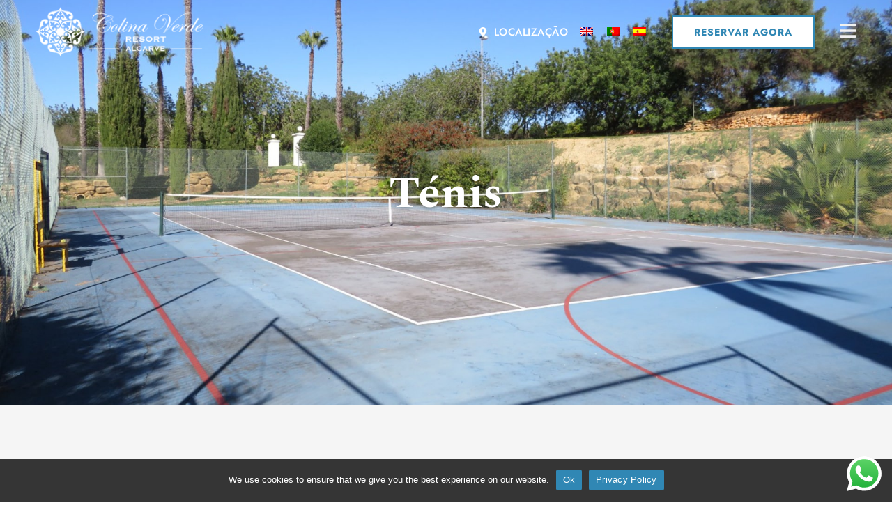

--- FILE ---
content_type: text/html; charset=UTF-8
request_url: https://www.colinaverderesort.pt/sports-center/tenis/
body_size: 23318
content:
<!doctype html>
<html lang="pt-pt">
<head>
	<meta charset="UTF-8">
	<meta name="viewport" content="width=device-width, initial-scale=1">
	<link rel="profile" href="https://gmpg.org/xfn/11">
	<meta name='robots' content='index, follow, max-image-preview:large, max-snippet:-1, max-video-preview:-1' />
<link rel="alternate" hreflang="en" href="https://www.colinaverderesort.pt/en/sports-center/tennis/" />
<link rel="alternate" hreflang="pt-pt" href="https://www.colinaverderesort.pt/sports-center/tenis/" />
<link rel="alternate" hreflang="es" href="https://www.colinaverderesort.pt/es/polideportivo/tenis/" />
<link rel="alternate" hreflang="x-default" href="https://www.colinaverderesort.pt/sports-center/tenis/" />

<!-- Google Tag Manager for WordPress by gtm4wp.com -->
<script data-cfasync="false" data-pagespeed-no-defer>
	var gtm4wp_datalayer_name = "dataLayer";
	var dataLayer = dataLayer || [];
</script>
<!-- End Google Tag Manager for WordPress by gtm4wp.com -->
	<!-- This site is optimized with the Yoast SEO plugin v25.3 - https://yoast.com/wordpress/plugins/seo/ -->
	<title>Ténis - Sports Resort Algarve, Campo Ténis, Ginásio e Spa</title>
	<meta name="description" content="Quebrar a rotina com uma partida de Ténis com duas ou quatro pessoas, o que importa é estar ativo, com alegria, num clima de absoluto relax." />
	<link rel="canonical" href="https://www.colinaverderesort.pt/sports-center/tenis/" />
	<meta property="og:locale" content="pt_PT" />
	<meta property="og:type" content="article" />
	<meta property="og:title" content="Ténis - Sports Resort Algarve, Campo Ténis, Ginásio e Spa" />
	<meta property="og:description" content="Quebrar a rotina com uma partida de Ténis com duas ou quatro pessoas, o que importa é estar ativo, com alegria, num clima de absoluto relax." />
	<meta property="og:url" content="https://www.colinaverderesort.pt/sports-center/tenis/" />
	<meta property="og:site_name" content="Colina Verde Resort" />
	<meta property="article:modified_time" content="2023-01-17T14:50:37+00:00" />
	<meta property="og:image" content="https://www.colinaverderesort.pt/wp-content/uploads/2022/12/WhatsApp-Image-2022-11-25-at-13.17.07-3-min.jpg" />
	<meta name="twitter:card" content="summary_large_image" />
	<meta name="twitter:label1" content="Tempo estimado de leitura" />
	<meta name="twitter:data1" content="1 minuto" />
	<script type="application/ld+json" class="yoast-schema-graph">{"@context":"https://schema.org","@graph":[{"@type":"WebPage","@id":"https://www.colinaverderesort.pt/sports-center/tenis/","url":"https://www.colinaverderesort.pt/sports-center/tenis/","name":"Ténis - Sports Resort Algarve, Campo Ténis, Ginásio e Spa","isPartOf":{"@id":"https://www.colinaverderesort.pt/#website"},"primaryImageOfPage":{"@id":"https://www.colinaverderesort.pt/sports-center/tenis/#primaryimage"},"image":{"@id":"https://www.colinaverderesort.pt/sports-center/tenis/#primaryimage"},"thumbnailUrl":"https://www.colinaverderesort.pt/wp-content/uploads/2022/12/WhatsApp-Image-2022-11-25-at-13.17.07-3-min.jpg","datePublished":"2022-12-28T08:57:32+00:00","dateModified":"2023-01-17T14:50:37+00:00","description":"Quebrar a rotina com uma partida de Ténis com duas ou quatro pessoas, o que importa é estar ativo, com alegria, num clima de absoluto relax.","breadcrumb":{"@id":"https://www.colinaverderesort.pt/sports-center/tenis/#breadcrumb"},"inLanguage":"pt-PT","potentialAction":[{"@type":"ReadAction","target":["https://www.colinaverderesort.pt/sports-center/tenis/"]}]},{"@type":"ImageObject","inLanguage":"pt-PT","@id":"https://www.colinaverderesort.pt/sports-center/tenis/#primaryimage","url":"https://www.colinaverderesort.pt/wp-content/uploads/2022/12/WhatsApp-Image-2022-11-25-at-13.17.07-3-min.jpg","contentUrl":"https://www.colinaverderesort.pt/wp-content/uploads/2022/12/WhatsApp-Image-2022-11-25-at-13.17.07-3-min.jpg","width":1200,"height":1006},{"@type":"BreadcrumbList","@id":"https://www.colinaverderesort.pt/sports-center/tenis/#breadcrumb","itemListElement":[{"@type":"ListItem","position":1,"name":"Home","item":"https://www.colinaverderesort.pt/en/"},{"@type":"ListItem","position":2,"name":"Sports Center","item":"https://www.colinaverderesort.pt/sports-center/"},{"@type":"ListItem","position":3,"name":"Ténis"}]},{"@type":"WebSite","@id":"https://www.colinaverderesort.pt/#website","url":"https://www.colinaverderesort.pt/","name":"Colina Verde Resort","description":"Resort in the Algarve","publisher":{"@id":"https://www.colinaverderesort.pt/#organization"},"potentialAction":[{"@type":"SearchAction","target":{"@type":"EntryPoint","urlTemplate":"https://www.colinaverderesort.pt/?s={search_term_string}"},"query-input":{"@type":"PropertyValueSpecification","valueRequired":true,"valueName":"search_term_string"}}],"inLanguage":"pt-PT"},{"@type":"Organization","@id":"https://www.colinaverderesort.pt/#organization","name":"Colina Verde Resort","url":"https://www.colinaverderesort.pt/","logo":{"@type":"ImageObject","inLanguage":"pt-PT","@id":"https://www.colinaverderesort.pt/#/schema/logo/image/","url":"https://www.colinaverderesort.pt/wp-content/uploads/2022/11/Logo-min.png","contentUrl":"https://www.colinaverderesort.pt/wp-content/uploads/2022/11/Logo-min.png","width":560,"height":326,"caption":"Colina Verde Resort"},"image":{"@id":"https://www.colinaverderesort.pt/#/schema/logo/image/"}}]}</script>
	<!-- / Yoast SEO plugin. -->


<link rel="alternate" type="application/rss+xml" title="Colina Verde Resort &raquo; Feed" href="https://www.colinaverderesort.pt/feed/" />
<link rel="alternate" type="application/rss+xml" title="Colina Verde Resort &raquo; Feed de comentários" href="https://www.colinaverderesort.pt/comments/feed/" />
<link rel="alternate" title="oEmbed (JSON)" type="application/json+oembed" href="https://www.colinaverderesort.pt/wp-json/oembed/1.0/embed?url=https%3A%2F%2Fwww.colinaverderesort.pt%2Fsports-center%2Ftenis%2F" />
<link rel="alternate" title="oEmbed (XML)" type="text/xml+oembed" href="https://www.colinaverderesort.pt/wp-json/oembed/1.0/embed?url=https%3A%2F%2Fwww.colinaverderesort.pt%2Fsports-center%2Ftenis%2F&#038;format=xml" />
<style id='wp-img-auto-sizes-contain-inline-css'>
img:is([sizes=auto i],[sizes^="auto," i]){contain-intrinsic-size:3000px 1500px}
/*# sourceURL=wp-img-auto-sizes-contain-inline-css */
</style>
<link rel='stylesheet' id='ht_ctc_main_css-css' href='https://www.colinaverderesort.pt/wp-content/plugins/click-to-chat-for-whatsapp/new/inc/assets/css/main.css?ver=4.23' media='all' />
<style id='wp-emoji-styles-inline-css'>

	img.wp-smiley, img.emoji {
		display: inline !important;
		border: none !important;
		box-shadow: none !important;
		height: 1em !important;
		width: 1em !important;
		margin: 0 0.07em !important;
		vertical-align: -0.1em !important;
		background: none !important;
		padding: 0 !important;
	}
/*# sourceURL=wp-emoji-styles-inline-css */
</style>
<link rel='stylesheet' id='cookie-notice-front-css' href='https://www.colinaverderesort.pt/wp-content/plugins/cookie-notice/css/front.min.css?ver=2.5.6' media='all' />
<link rel='stylesheet' id='wpml-legacy-horizontal-list-0-css' href='https://www.colinaverderesort.pt/wp-content/plugins/sitepress-multilingual-cms/templates/language-switchers/legacy-list-horizontal/style.min.css?ver=1' media='all' />
<link rel='stylesheet' id='hello-elementor-css' href='https://www.colinaverderesort.pt/wp-content/themes/hello-elementor/assets/css/reset.css?ver=3.4.4' media='all' />
<link rel='stylesheet' id='hello-elementor-theme-style-css' href='https://www.colinaverderesort.pt/wp-content/themes/hello-elementor/assets/css/theme.css?ver=3.4.4' media='all' />
<link rel='stylesheet' id='hello-elementor-header-footer-css' href='https://www.colinaverderesort.pt/wp-content/themes/hello-elementor/assets/css/header-footer.css?ver=3.4.4' media='all' />
<link rel='stylesheet' id='elementor-frontend-css' href='https://www.colinaverderesort.pt/wp-content/plugins/elementor/assets/css/frontend.min.css?ver=3.29.2' media='all' />
<link rel='stylesheet' id='elementor-post-5-css' href='https://www.colinaverderesort.pt/wp-content/uploads/elementor/css/post-5.css?ver=1766294810' media='all' />
<link rel='stylesheet' id='widget-image-css' href='https://www.colinaverderesort.pt/wp-content/plugins/elementor/assets/css/widget-image.min.css?ver=3.29.2' media='all' />
<link rel='stylesheet' id='widget-icon-list-css' href='https://www.colinaverderesort.pt/wp-content/plugins/elementor/assets/css/widget-icon-list.min.css?ver=3.29.2' media='all' />
<link rel='stylesheet' id='e-animation-pop-css' href='https://www.colinaverderesort.pt/wp-content/plugins/elementor/assets/lib/animations/styles/e-animation-pop.min.css?ver=3.29.2' media='all' />
<link rel='stylesheet' id='widget-spacer-css' href='https://www.colinaverderesort.pt/wp-content/plugins/elementor/assets/css/widget-spacer.min.css?ver=3.29.2' media='all' />
<link rel='stylesheet' id='swiper-css' href='https://www.colinaverderesort.pt/wp-content/plugins/elementor/assets/lib/swiper/v8/css/swiper.min.css?ver=8.4.5' media='all' />
<link rel='stylesheet' id='e-swiper-css' href='https://www.colinaverderesort.pt/wp-content/plugins/elementor/assets/css/conditionals/e-swiper.min.css?ver=3.29.2' media='all' />
<link rel='stylesheet' id='widget-testimonial-carousel-css' href='https://www.colinaverderesort.pt/wp-content/plugins/elementor-pro/assets/css/widget-testimonial-carousel.min.css?ver=3.26.2' media='all' />
<link rel='stylesheet' id='widget-carousel-module-base-css' href='https://www.colinaverderesort.pt/wp-content/plugins/elementor-pro/assets/css/widget-carousel-module-base.min.css?ver=3.26.2' media='all' />
<link rel='stylesheet' id='widget-divider-css' href='https://www.colinaverderesort.pt/wp-content/plugins/elementor/assets/css/widget-divider.min.css?ver=3.29.2' media='all' />
<link rel='stylesheet' id='widget-heading-css' href='https://www.colinaverderesort.pt/wp-content/plugins/elementor/assets/css/widget-heading.min.css?ver=3.29.2' media='all' />
<link rel='stylesheet' id='widget-form-css' href='https://www.colinaverderesort.pt/wp-content/plugins/elementor-pro/assets/css/widget-form.min.css?ver=3.26.2' media='all' />
<link rel='stylesheet' id='widget-social-icons-css' href='https://www.colinaverderesort.pt/wp-content/plugins/elementor/assets/css/widget-social-icons.min.css?ver=3.29.2' media='all' />
<link rel='stylesheet' id='e-apple-webkit-css' href='https://www.colinaverderesort.pt/wp-content/plugins/elementor/assets/css/conditionals/apple-webkit.min.css?ver=3.29.2' media='all' />
<link rel='stylesheet' id='e-animation-fadeInUp-css' href='https://www.colinaverderesort.pt/wp-content/plugins/elementor/assets/lib/animations/styles/fadeInUp.min.css?ver=3.29.2' media='all' />
<link rel='stylesheet' id='e-animation-fadeInLeft-css' href='https://www.colinaverderesort.pt/wp-content/plugins/elementor/assets/lib/animations/styles/fadeInLeft.min.css?ver=3.29.2' media='all' />
<link rel='stylesheet' id='e-animation-fadeIn-css' href='https://www.colinaverderesort.pt/wp-content/plugins/elementor/assets/lib/animations/styles/fadeIn.min.css?ver=3.29.2' media='all' />
<link rel='stylesheet' id='e-animation-fadeInDown-css' href='https://www.colinaverderesort.pt/wp-content/plugins/elementor/assets/lib/animations/styles/fadeInDown.min.css?ver=3.29.2' media='all' />
<link rel='stylesheet' id='elementor-post-2564-css' href='https://www.colinaverderesort.pt/wp-content/uploads/elementor/css/post-2564.css?ver=1766400534' media='all' />
<link rel='stylesheet' id='elementor-post-45-css' href='https://www.colinaverderesort.pt/wp-content/uploads/elementor/css/post-45.css?ver=1766294810' media='all' />
<link rel='stylesheet' id='elementor-post-3727-css' href='https://www.colinaverderesort.pt/wp-content/uploads/elementor/css/post-3727.css?ver=1766295834' media='all' />
<link rel='stylesheet' id='elementor-gf-local-spectral-css' href='https://www.colinaverderesort.pt/wp-content/uploads/elementor/google-fonts/css/spectral.css?ver=1742570884' media='all' />
<link rel='stylesheet' id='elementor-gf-local-jost-css' href='https://www.colinaverderesort.pt/wp-content/uploads/elementor/google-fonts/css/jost.css?ver=1742570888' media='all' />
<script id="wpml-cookie-js-extra">
var wpml_cookies = {"wp-wpml_current_language":{"value":"pt-pt","expires":1,"path":"/"}};
var wpml_cookies = {"wp-wpml_current_language":{"value":"pt-pt","expires":1,"path":"/"}};
//# sourceURL=wpml-cookie-js-extra
</script>
<script src="https://www.colinaverderesort.pt/wp-content/plugins/sitepress-multilingual-cms/res/js/cookies/language-cookie.js?ver=476000" id="wpml-cookie-js" defer data-wp-strategy="defer"></script>
<script src="https://www.colinaverderesort.pt/wp-includes/js/jquery/jquery.min.js?ver=3.7.1" id="jquery-core-js"></script>
<script src="https://www.colinaverderesort.pt/wp-includes/js/jquery/jquery-migrate.min.js?ver=3.4.1" id="jquery-migrate-js"></script>
<script id="cookie-notice-front-js-before">
var cnArgs = {"ajaxUrl":"https:\/\/www.colinaverderesort.pt\/wp-admin\/admin-ajax.php","nonce":"727e63d8ca","hideEffect":"fade","position":"bottom","onScroll":false,"onScrollOffset":100,"onClick":false,"cookieName":"cookie_notice_accepted","cookieTime":2592000,"cookieTimeRejected":2592000,"globalCookie":false,"redirection":false,"cache":false,"revokeCookies":false,"revokeCookiesOpt":"automatic"};

//# sourceURL=cookie-notice-front-js-before
</script>
<script src="https://www.colinaverderesort.pt/wp-content/plugins/cookie-notice/js/front.min.js?ver=2.5.6" id="cookie-notice-front-js"></script>
<link rel="https://api.w.org/" href="https://www.colinaverderesort.pt/wp-json/" /><link rel="alternate" title="JSON" type="application/json" href="https://www.colinaverderesort.pt/wp-json/wp/v2/pages/2564" /><link rel="EditURI" type="application/rsd+xml" title="RSD" href="https://www.colinaverderesort.pt/xmlrpc.php?rsd" />
<meta name="generator" content="WordPress 6.9" />
<link rel='shortlink' href='https://www.colinaverderesort.pt/?p=2564' />
<meta name="generator" content="WPML ver:4.7.6 stt:1,41,2;" />

<!-- Google Tag Manager for WordPress by gtm4wp.com -->
<!-- GTM Container placement set to automatic -->
<script data-cfasync="false" data-pagespeed-no-defer>
	var dataLayer_content = {"pagePostType":"page","pagePostType2":"single-page","pagePostAuthor":"ivopontes"};
	dataLayer.push( dataLayer_content );
</script>
<script data-cfasync="false" data-pagespeed-no-defer>
(function(w,d,s,l,i){w[l]=w[l]||[];w[l].push({'gtm.start':
new Date().getTime(),event:'gtm.js'});var f=d.getElementsByTagName(s)[0],
j=d.createElement(s),dl=l!='dataLayer'?'&l='+l:'';j.async=true;j.src=
'//www.googletagmanager.com/gtm.js?id='+i+dl;f.parentNode.insertBefore(j,f);
})(window,document,'script','dataLayer','GTM-5463JWW');
</script>
<!-- End Google Tag Manager for WordPress by gtm4wp.com --><meta name="generator" content="Elementor 3.29.2; features: e_font_icon_svg, additional_custom_breakpoints, e_local_google_fonts, e_element_cache; settings: css_print_method-external, google_font-enabled, font_display-swap">
			<style>
				.e-con.e-parent:nth-of-type(n+4):not(.e-lazyloaded):not(.e-no-lazyload),
				.e-con.e-parent:nth-of-type(n+4):not(.e-lazyloaded):not(.e-no-lazyload) * {
					background-image: none !important;
				}
				@media screen and (max-height: 1024px) {
					.e-con.e-parent:nth-of-type(n+3):not(.e-lazyloaded):not(.e-no-lazyload),
					.e-con.e-parent:nth-of-type(n+3):not(.e-lazyloaded):not(.e-no-lazyload) * {
						background-image: none !important;
					}
				}
				@media screen and (max-height: 640px) {
					.e-con.e-parent:nth-of-type(n+2):not(.e-lazyloaded):not(.e-no-lazyload),
					.e-con.e-parent:nth-of-type(n+2):not(.e-lazyloaded):not(.e-no-lazyload) * {
						background-image: none !important;
					}
				}
			</style>
			<link rel="icon" href="https://www.colinaverderesort.pt/wp-content/uploads/2022/11/Favicon.png" sizes="32x32" />
<link rel="icon" href="https://www.colinaverderesort.pt/wp-content/uploads/2022/11/Favicon.png" sizes="192x192" />
<link rel="apple-touch-icon" href="https://www.colinaverderesort.pt/wp-content/uploads/2022/11/Favicon.png" />
<meta name="msapplication-TileImage" content="https://www.colinaverderesort.pt/wp-content/uploads/2022/11/Favicon.png" />
		<style id="wp-custom-css">
			.swiper-pagination.swiper-pagination-clickable.swiper-pagination-bullets{bottom:-30px;}

.slidershadow .swiper-slide{
	box-shadow: 0px 5px 15px rgb(0 0 0 / 8%) !important;
}

.slidershadow .swiper-container{
	padding:20px !important;
}

html, body {
    max-width: 100%;
    overflow-x: hidden;
}

img{
pointer-events:none
}

footer.elementor-slideshow__footer.elementor-lightbox-prevent-close{
	display:none !important;
}

/*Animação imagem direita*/

.gen_intros02.slideInRight::before {
   	position: absolute;
   	content: '';
   	width: 100%;
   	height: 100%;
   	top: 0;
   	left:0;
   	background-color: #3087B4;
   	z-index: 9;
   	animation: showText 0.9s cubic-bezier(1,0,0,1) 0.18s forwards;
   	transform-origin: -4% 0%;
   }
   
   .gen_intros02.slideInRight::after {
   	position: absolute;
   	content: '';
   	width: 100%;
   	height: 100%;
   	top: 0;
   	left:0;
   	background-color: #F6F6FA;
   	z-index: 8;
   	animation: showText 0.9s cubic-bezier(1,0,0,1) 0.66s forwards;
   	transform-origin: -4% 0%;
   }
   
   @keyframes showText {
   	0% {
   		transform: scaleX(1)
   	}
   	100% {
   		transform: scaleX(0)
   	}
   }

/*Animação imagem esquerda*/

.gen_intros02.slideInLeft::before {
   	position: absolute;
   	content: '';
   	width: 100%;
   	height: 100%;
   	top: 0;
   	left:0;
   	background-color: #3087B4;
   	z-index: 9;
   	animation: showText 0.9s cubic-bezier(1,0,0,1) 0.18s forwards;
   	transform-origin: 100% 0%;
   }
   
   .gen_intros02.slideInLeft::after {
   	position: absolute;
   	content: '';
   	width: 100%;
   	height: 100%;
   	top: 0;
   	left:0;
   	background-color: #F6F6FA;
   	z-index: 8;
   	animation: showText 0.9s cubic-bezier(1,0,0,1) 0.66s forwards;
   	transform-origin: 100% 0%;
   }
   
   @keyframes showText {
   	0% {
   		transform: scaleX(1)
   	}
   	100% {
   		transform: scaleX(0)
   	}
   }

.wpml-ls-legacy-list-horizontal a{
	    padding: 0px 10px 9px;
}

input[type="date"]:before{
color:rgba(53, 53, 53, 0.44);
content:attr(placeholder);
}

input[type="date"].full:before {
color:black;
content:""!important;
}

input[type="time"]:before{
color:rgba(53, 53, 53, 0.44);
content:attr(placeholder);
}

input[type="time"].full:before {
color:black;
content:""!important;
}




-------------
		</style>
		<style id='global-styles-inline-css'>
:root{--wp--preset--aspect-ratio--square: 1;--wp--preset--aspect-ratio--4-3: 4/3;--wp--preset--aspect-ratio--3-4: 3/4;--wp--preset--aspect-ratio--3-2: 3/2;--wp--preset--aspect-ratio--2-3: 2/3;--wp--preset--aspect-ratio--16-9: 16/9;--wp--preset--aspect-ratio--9-16: 9/16;--wp--preset--color--black: #000000;--wp--preset--color--cyan-bluish-gray: #abb8c3;--wp--preset--color--white: #ffffff;--wp--preset--color--pale-pink: #f78da7;--wp--preset--color--vivid-red: #cf2e2e;--wp--preset--color--luminous-vivid-orange: #ff6900;--wp--preset--color--luminous-vivid-amber: #fcb900;--wp--preset--color--light-green-cyan: #7bdcb5;--wp--preset--color--vivid-green-cyan: #00d084;--wp--preset--color--pale-cyan-blue: #8ed1fc;--wp--preset--color--vivid-cyan-blue: #0693e3;--wp--preset--color--vivid-purple: #9b51e0;--wp--preset--gradient--vivid-cyan-blue-to-vivid-purple: linear-gradient(135deg,rgb(6,147,227) 0%,rgb(155,81,224) 100%);--wp--preset--gradient--light-green-cyan-to-vivid-green-cyan: linear-gradient(135deg,rgb(122,220,180) 0%,rgb(0,208,130) 100%);--wp--preset--gradient--luminous-vivid-amber-to-luminous-vivid-orange: linear-gradient(135deg,rgb(252,185,0) 0%,rgb(255,105,0) 100%);--wp--preset--gradient--luminous-vivid-orange-to-vivid-red: linear-gradient(135deg,rgb(255,105,0) 0%,rgb(207,46,46) 100%);--wp--preset--gradient--very-light-gray-to-cyan-bluish-gray: linear-gradient(135deg,rgb(238,238,238) 0%,rgb(169,184,195) 100%);--wp--preset--gradient--cool-to-warm-spectrum: linear-gradient(135deg,rgb(74,234,220) 0%,rgb(151,120,209) 20%,rgb(207,42,186) 40%,rgb(238,44,130) 60%,rgb(251,105,98) 80%,rgb(254,248,76) 100%);--wp--preset--gradient--blush-light-purple: linear-gradient(135deg,rgb(255,206,236) 0%,rgb(152,150,240) 100%);--wp--preset--gradient--blush-bordeaux: linear-gradient(135deg,rgb(254,205,165) 0%,rgb(254,45,45) 50%,rgb(107,0,62) 100%);--wp--preset--gradient--luminous-dusk: linear-gradient(135deg,rgb(255,203,112) 0%,rgb(199,81,192) 50%,rgb(65,88,208) 100%);--wp--preset--gradient--pale-ocean: linear-gradient(135deg,rgb(255,245,203) 0%,rgb(182,227,212) 50%,rgb(51,167,181) 100%);--wp--preset--gradient--electric-grass: linear-gradient(135deg,rgb(202,248,128) 0%,rgb(113,206,126) 100%);--wp--preset--gradient--midnight: linear-gradient(135deg,rgb(2,3,129) 0%,rgb(40,116,252) 100%);--wp--preset--font-size--small: 13px;--wp--preset--font-size--medium: 20px;--wp--preset--font-size--large: 36px;--wp--preset--font-size--x-large: 42px;--wp--preset--spacing--20: 0.44rem;--wp--preset--spacing--30: 0.67rem;--wp--preset--spacing--40: 1rem;--wp--preset--spacing--50: 1.5rem;--wp--preset--spacing--60: 2.25rem;--wp--preset--spacing--70: 3.38rem;--wp--preset--spacing--80: 5.06rem;--wp--preset--shadow--natural: 6px 6px 9px rgba(0, 0, 0, 0.2);--wp--preset--shadow--deep: 12px 12px 50px rgba(0, 0, 0, 0.4);--wp--preset--shadow--sharp: 6px 6px 0px rgba(0, 0, 0, 0.2);--wp--preset--shadow--outlined: 6px 6px 0px -3px rgb(255, 255, 255), 6px 6px rgb(0, 0, 0);--wp--preset--shadow--crisp: 6px 6px 0px rgb(0, 0, 0);}:root { --wp--style--global--content-size: 800px;--wp--style--global--wide-size: 1200px; }:where(body) { margin: 0; }.wp-site-blocks > .alignleft { float: left; margin-right: 2em; }.wp-site-blocks > .alignright { float: right; margin-left: 2em; }.wp-site-blocks > .aligncenter { justify-content: center; margin-left: auto; margin-right: auto; }:where(.wp-site-blocks) > * { margin-block-start: 24px; margin-block-end: 0; }:where(.wp-site-blocks) > :first-child { margin-block-start: 0; }:where(.wp-site-blocks) > :last-child { margin-block-end: 0; }:root { --wp--style--block-gap: 24px; }:root :where(.is-layout-flow) > :first-child{margin-block-start: 0;}:root :where(.is-layout-flow) > :last-child{margin-block-end: 0;}:root :where(.is-layout-flow) > *{margin-block-start: 24px;margin-block-end: 0;}:root :where(.is-layout-constrained) > :first-child{margin-block-start: 0;}:root :where(.is-layout-constrained) > :last-child{margin-block-end: 0;}:root :where(.is-layout-constrained) > *{margin-block-start: 24px;margin-block-end: 0;}:root :where(.is-layout-flex){gap: 24px;}:root :where(.is-layout-grid){gap: 24px;}.is-layout-flow > .alignleft{float: left;margin-inline-start: 0;margin-inline-end: 2em;}.is-layout-flow > .alignright{float: right;margin-inline-start: 2em;margin-inline-end: 0;}.is-layout-flow > .aligncenter{margin-left: auto !important;margin-right: auto !important;}.is-layout-constrained > .alignleft{float: left;margin-inline-start: 0;margin-inline-end: 2em;}.is-layout-constrained > .alignright{float: right;margin-inline-start: 2em;margin-inline-end: 0;}.is-layout-constrained > .aligncenter{margin-left: auto !important;margin-right: auto !important;}.is-layout-constrained > :where(:not(.alignleft):not(.alignright):not(.alignfull)){max-width: var(--wp--style--global--content-size);margin-left: auto !important;margin-right: auto !important;}.is-layout-constrained > .alignwide{max-width: var(--wp--style--global--wide-size);}body .is-layout-flex{display: flex;}.is-layout-flex{flex-wrap: wrap;align-items: center;}.is-layout-flex > :is(*, div){margin: 0;}body .is-layout-grid{display: grid;}.is-layout-grid > :is(*, div){margin: 0;}body{padding-top: 0px;padding-right: 0px;padding-bottom: 0px;padding-left: 0px;}a:where(:not(.wp-element-button)){text-decoration: underline;}:root :where(.wp-element-button, .wp-block-button__link){background-color: #32373c;border-width: 0;color: #fff;font-family: inherit;font-size: inherit;font-style: inherit;font-weight: inherit;letter-spacing: inherit;line-height: inherit;padding-top: calc(0.667em + 2px);padding-right: calc(1.333em + 2px);padding-bottom: calc(0.667em + 2px);padding-left: calc(1.333em + 2px);text-decoration: none;text-transform: inherit;}.has-black-color{color: var(--wp--preset--color--black) !important;}.has-cyan-bluish-gray-color{color: var(--wp--preset--color--cyan-bluish-gray) !important;}.has-white-color{color: var(--wp--preset--color--white) !important;}.has-pale-pink-color{color: var(--wp--preset--color--pale-pink) !important;}.has-vivid-red-color{color: var(--wp--preset--color--vivid-red) !important;}.has-luminous-vivid-orange-color{color: var(--wp--preset--color--luminous-vivid-orange) !important;}.has-luminous-vivid-amber-color{color: var(--wp--preset--color--luminous-vivid-amber) !important;}.has-light-green-cyan-color{color: var(--wp--preset--color--light-green-cyan) !important;}.has-vivid-green-cyan-color{color: var(--wp--preset--color--vivid-green-cyan) !important;}.has-pale-cyan-blue-color{color: var(--wp--preset--color--pale-cyan-blue) !important;}.has-vivid-cyan-blue-color{color: var(--wp--preset--color--vivid-cyan-blue) !important;}.has-vivid-purple-color{color: var(--wp--preset--color--vivid-purple) !important;}.has-black-background-color{background-color: var(--wp--preset--color--black) !important;}.has-cyan-bluish-gray-background-color{background-color: var(--wp--preset--color--cyan-bluish-gray) !important;}.has-white-background-color{background-color: var(--wp--preset--color--white) !important;}.has-pale-pink-background-color{background-color: var(--wp--preset--color--pale-pink) !important;}.has-vivid-red-background-color{background-color: var(--wp--preset--color--vivid-red) !important;}.has-luminous-vivid-orange-background-color{background-color: var(--wp--preset--color--luminous-vivid-orange) !important;}.has-luminous-vivid-amber-background-color{background-color: var(--wp--preset--color--luminous-vivid-amber) !important;}.has-light-green-cyan-background-color{background-color: var(--wp--preset--color--light-green-cyan) !important;}.has-vivid-green-cyan-background-color{background-color: var(--wp--preset--color--vivid-green-cyan) !important;}.has-pale-cyan-blue-background-color{background-color: var(--wp--preset--color--pale-cyan-blue) !important;}.has-vivid-cyan-blue-background-color{background-color: var(--wp--preset--color--vivid-cyan-blue) !important;}.has-vivid-purple-background-color{background-color: var(--wp--preset--color--vivid-purple) !important;}.has-black-border-color{border-color: var(--wp--preset--color--black) !important;}.has-cyan-bluish-gray-border-color{border-color: var(--wp--preset--color--cyan-bluish-gray) !important;}.has-white-border-color{border-color: var(--wp--preset--color--white) !important;}.has-pale-pink-border-color{border-color: var(--wp--preset--color--pale-pink) !important;}.has-vivid-red-border-color{border-color: var(--wp--preset--color--vivid-red) !important;}.has-luminous-vivid-orange-border-color{border-color: var(--wp--preset--color--luminous-vivid-orange) !important;}.has-luminous-vivid-amber-border-color{border-color: var(--wp--preset--color--luminous-vivid-amber) !important;}.has-light-green-cyan-border-color{border-color: var(--wp--preset--color--light-green-cyan) !important;}.has-vivid-green-cyan-border-color{border-color: var(--wp--preset--color--vivid-green-cyan) !important;}.has-pale-cyan-blue-border-color{border-color: var(--wp--preset--color--pale-cyan-blue) !important;}.has-vivid-cyan-blue-border-color{border-color: var(--wp--preset--color--vivid-cyan-blue) !important;}.has-vivid-purple-border-color{border-color: var(--wp--preset--color--vivid-purple) !important;}.has-vivid-cyan-blue-to-vivid-purple-gradient-background{background: var(--wp--preset--gradient--vivid-cyan-blue-to-vivid-purple) !important;}.has-light-green-cyan-to-vivid-green-cyan-gradient-background{background: var(--wp--preset--gradient--light-green-cyan-to-vivid-green-cyan) !important;}.has-luminous-vivid-amber-to-luminous-vivid-orange-gradient-background{background: var(--wp--preset--gradient--luminous-vivid-amber-to-luminous-vivid-orange) !important;}.has-luminous-vivid-orange-to-vivid-red-gradient-background{background: var(--wp--preset--gradient--luminous-vivid-orange-to-vivid-red) !important;}.has-very-light-gray-to-cyan-bluish-gray-gradient-background{background: var(--wp--preset--gradient--very-light-gray-to-cyan-bluish-gray) !important;}.has-cool-to-warm-spectrum-gradient-background{background: var(--wp--preset--gradient--cool-to-warm-spectrum) !important;}.has-blush-light-purple-gradient-background{background: var(--wp--preset--gradient--blush-light-purple) !important;}.has-blush-bordeaux-gradient-background{background: var(--wp--preset--gradient--blush-bordeaux) !important;}.has-luminous-dusk-gradient-background{background: var(--wp--preset--gradient--luminous-dusk) !important;}.has-pale-ocean-gradient-background{background: var(--wp--preset--gradient--pale-ocean) !important;}.has-electric-grass-gradient-background{background: var(--wp--preset--gradient--electric-grass) !important;}.has-midnight-gradient-background{background: var(--wp--preset--gradient--midnight) !important;}.has-small-font-size{font-size: var(--wp--preset--font-size--small) !important;}.has-medium-font-size{font-size: var(--wp--preset--font-size--medium) !important;}.has-large-font-size{font-size: var(--wp--preset--font-size--large) !important;}.has-x-large-font-size{font-size: var(--wp--preset--font-size--x-large) !important;}
/*# sourceURL=global-styles-inline-css */
</style>
<link rel='stylesheet' id='elementor-post-216-css' href='https://www.colinaverderesort.pt/wp-content/uploads/elementor/css/post-216.css?ver=1766294811' media='all' />
<link rel='stylesheet' id='e-popup-css' href='https://www.colinaverderesort.pt/wp-content/plugins/elementor-pro/assets/css/conditionals/popup.min.css?ver=3.26.2' media='all' />
<link rel='stylesheet' id='e-motion-fx-css' href='https://www.colinaverderesort.pt/wp-content/plugins/elementor-pro/assets/css/modules/motion-fx.min.css?ver=3.26.2' media='all' />
<link rel='stylesheet' id='e-sticky-css' href='https://www.colinaverderesort.pt/wp-content/plugins/elementor-pro/assets/css/modules/sticky.min.css?ver=3.26.2' media='all' />
</head>
<body class="wp-singular page-template page-template-elementor_header_footer page page-id-2564 page-child parent-pageid-58 wp-custom-logo wp-embed-responsive wp-theme-hello-elementor cookies-not-set hello-elementor-default elementor-default elementor-template-full-width elementor-kit-5 elementor-page elementor-page-2564">


<!-- GTM Container placement set to automatic -->
<!-- Google Tag Manager (noscript) -->
				<noscript><iframe src="https://www.googletagmanager.com/ns.html?id=GTM-5463JWW" height="0" width="0" style="display:none;visibility:hidden" aria-hidden="true"></iframe></noscript>
<!-- End Google Tag Manager (noscript) -->
<a class="skip-link screen-reader-text" href="#content">Pular para o conteúdo</a>

		<div data-elementor-type="header" data-elementor-id="45" class="elementor elementor-45 elementor-location-header" data-elementor-post-type="elementor_library">
					<section class="elementor-section elementor-top-section elementor-element elementor-element-822bdf9 elementor-section-boxed elementor-section-height-default elementor-section-height-default" data-id="822bdf9" data-element_type="section" data-settings="{&quot;background_background&quot;:&quot;classic&quot;,&quot;sticky&quot;:&quot;top&quot;,&quot;sticky_effects_offset&quot;:99,&quot;sticky_effects_offset_tablet&quot;:50,&quot;sticky_effects_offset_mobile&quot;:5,&quot;sticky_on&quot;:[&quot;desktop&quot;,&quot;tablet&quot;,&quot;mobile&quot;],&quot;sticky_offset&quot;:0,&quot;sticky_anchor_link_offset&quot;:0}">
						<div class="elementor-container elementor-column-gap-default">
					<div class="elementor-column elementor-col-25 elementor-top-column elementor-element elementor-element-e7f38ef" data-id="e7f38ef" data-element_type="column">
			<div class="elementor-widget-wrap elementor-element-populated">
						<div class="elementor-element elementor-element-1cc4fcf original-logo elementor-widget elementor-widget-image" data-id="1cc4fcf" data-element_type="widget" data-widget_type="image.default">
				<div class="elementor-widget-container">
																<a href="https://www.colinaverderesort.pt/">
							<img fetchpriority="high" width="542" height="158" src="https://www.colinaverderesort.pt/wp-content/uploads/2022/11/logo-colina-verde-horizontal-branco.png" class="attachment-full size-full wp-image-711" alt="" srcset="https://www.colinaverderesort.pt/wp-content/uploads/2022/11/logo-colina-verde-horizontal-branco.png 542w, https://www.colinaverderesort.pt/wp-content/uploads/2022/11/logo-colina-verde-horizontal-branco-300x87.png 300w" sizes="(max-width: 542px) 100vw, 542px" />								</a>
															</div>
				</div>
				<div class="elementor-element elementor-element-fc36260 scroll-logo elementor-widget elementor-widget-image" data-id="fc36260" data-element_type="widget" data-widget_type="image.default">
				<div class="elementor-widget-container">
																<a href="https://www.colinaverderesort.pt/">
							<img width="542" height="158" src="https://www.colinaverderesort.pt/wp-content/uploads/2022/11/logo-colina-verde-horizontal-cor.png" class="attachment-full size-full wp-image-730" alt="" srcset="https://www.colinaverderesort.pt/wp-content/uploads/2022/11/logo-colina-verde-horizontal-cor.png 542w, https://www.colinaverderesort.pt/wp-content/uploads/2022/11/logo-colina-verde-horizontal-cor-300x87.png 300w" sizes="(max-width: 542px) 100vw, 542px" />								</a>
															</div>
				</div>
					</div>
		</div>
				<div class="elementor-column elementor-col-25 elementor-top-column elementor-element elementor-element-fd04763" data-id="fd04763" data-element_type="column">
			<div class="elementor-widget-wrap elementor-element-populated">
						<div class="elementor-element elementor-element-d6a74fa elementor-icon-list--layout-inline elementor-widget__width-auto whitetogreenicons elementor-hidden-mobile elementor-list-item-link-full_width elementor-widget elementor-widget-icon-list" data-id="d6a74fa" data-element_type="widget" data-settings="{&quot;motion_fx_motion_fx_scrolling&quot;:&quot;yes&quot;,&quot;sticky&quot;:&quot;top&quot;,&quot;sticky_effects_offset&quot;:100,&quot;motion_fx_devices&quot;:[&quot;desktop&quot;,&quot;tablet&quot;,&quot;mobile&quot;],&quot;sticky_on&quot;:[&quot;desktop&quot;,&quot;tablet&quot;,&quot;mobile&quot;],&quot;sticky_offset&quot;:0,&quot;sticky_anchor_link_offset&quot;:0}" data-widget_type="icon-list.default">
				<div class="elementor-widget-container">
							<ul class="elementor-icon-list-items elementor-inline-items">
							<li class="elementor-icon-list-item elementor-inline-item">
											<a href="https://www.google.pt/maps/place/Colina+Verde+Sports+Resort/@37.0868743,-7.7532187,17z/data=!3m1!4b1!4m8!3m7!1s0xd1000374e78e6ff:0x459009ea3912cdc5!5m2!4m1!1i2!8m2!3d37.08687!4d-7.75103" target="_blank">

												<span class="elementor-icon-list-icon">
							<svg aria-hidden="true" class="e-font-icon-svg e-fas-map-marker-alt" viewBox="0 0 384 512" xmlns="http://www.w3.org/2000/svg"><path d="M172.268 501.67C26.97 291.031 0 269.413 0 192 0 85.961 85.961 0 192 0s192 85.961 192 192c0 77.413-26.97 99.031-172.268 309.67-9.535 13.774-29.93 13.773-39.464 0zM192 272c44.183 0 80-35.817 80-80s-35.817-80-80-80-80 35.817-80 80 35.817 80 80 80z"></path></svg>						</span>
										<span class="elementor-icon-list-text">Localização</span>
											</a>
									</li>
						</ul>
						</div>
				</div>
				<div class="elementor-element elementor-element-493166d elementor-view-framed elementor-widget-mobile__width-auto elementor-hidden-desktop elementor-hidden-tablet elementor-widget__width-auto elementor-shape-circle elementor-widget elementor-widget-icon" data-id="493166d" data-element_type="widget" data-widget_type="icon.default">
				<div class="elementor-widget-container">
							<div class="elementor-icon-wrapper">
			<a class="elementor-icon" href="https://www.google.pt/maps/place/Colina+Verde+Sports+Resort/@37.0868743,-7.7532187,17z/data=!3m1!4b1!4m8!3m7!1s0xd1000374e78e6ff:0x459009ea3912cdc5!5m2!4m1!1i2!8m2!3d37.08687!4d-7.75103" target="_blank">
			<svg aria-hidden="true" class="e-font-icon-svg e-fas-map-marker-alt" viewBox="0 0 384 512" xmlns="http://www.w3.org/2000/svg"><path d="M172.268 501.67C26.97 291.031 0 269.413 0 192 0 85.961 85.961 0 192 0s192 85.961 192 192c0 77.413-26.97 99.031-172.268 309.67-9.535 13.774-29.93 13.773-39.464 0zM192 272c44.183 0 80-35.817 80-80s-35.817-80-80-80-80 35.817-80 80 35.817 80 80 80z"></path></svg>			</a>
		</div>
						</div>
				</div>
				<div class="elementor-element elementor-element-1bb63f3 elementor-widget__width-auto elementor-hidden-mobile elementor-widget elementor-widget-shortcode" data-id="1bb63f3" data-element_type="widget" data-widget_type="shortcode.default">
				<div class="elementor-widget-container">
							<div class="elementor-shortcode">
<div class="wpml-ls-statics-shortcode_actions wpml-ls wpml-ls-legacy-list-horizontal">
	<ul><li class="wpml-ls-slot-shortcode_actions wpml-ls-item wpml-ls-item-en wpml-ls-first-item wpml-ls-item-legacy-list-horizontal">
				<a href="https://www.colinaverderesort.pt/en/sports-center/tennis/" class="wpml-ls-link">
                                                        <img
            class="wpml-ls-flag"
            src="https://www.colinaverderesort.pt/wp-content/plugins/sitepress-multilingual-cms/res/flags/en.png"
            alt="Inglês"
            width=18
            height=12
    /></a>
			</li><li class="wpml-ls-slot-shortcode_actions wpml-ls-item wpml-ls-item-pt-pt wpml-ls-current-language wpml-ls-item-legacy-list-horizontal">
				<a href="https://www.colinaverderesort.pt/sports-center/tenis/" class="wpml-ls-link">
                                                        <img
            class="wpml-ls-flag"
            src="https://www.colinaverderesort.pt/wp-content/plugins/sitepress-multilingual-cms/res/flags/pt-pt.png"
            alt="Português"
            width=18
            height=12
    /></a>
			</li><li class="wpml-ls-slot-shortcode_actions wpml-ls-item wpml-ls-item-es wpml-ls-last-item wpml-ls-item-legacy-list-horizontal">
				<a href="https://www.colinaverderesort.pt/es/polideportivo/tenis/" class="wpml-ls-link">
                                                        <img
            class="wpml-ls-flag"
            src="https://www.colinaverderesort.pt/wp-content/plugins/sitepress-multilingual-cms/res/flags/es.png"
            alt="Espanhol"
            width=18
            height=12
    /></a>
			</li></ul>
</div>
</div>
						</div>
				</div>
					</div>
		</div>
				<div class="elementor-column elementor-col-25 elementor-top-column elementor-element elementor-element-b5fb8a0" data-id="b5fb8a0" data-element_type="column">
			<div class="elementor-widget-wrap elementor-element-populated">
						<div class="elementor-element elementor-element-ed04f44 elementor-align-center btn-reserva-header elementor-widget elementor-widget-button" data-id="ed04f44" data-element_type="widget" data-be-url="https://hotels.cloudbeds.com/pt/reservation/OrBmTK" data-widget_type="button.default">
				<div class="elementor-widget-container">
									<div class="elementor-button-wrapper">
					<a class="elementor-button elementor-size-md elementor-animation-pop" role="button">
						<span class="elementor-button-content-wrapper">
									<span class="elementor-button-text">Reservar agora</span>
					</span>
					</a>
				</div>
								</div>
				</div>
					</div>
		</div>
				<div class="elementor-column elementor-col-25 elementor-top-column elementor-element elementor-element-30ae42c" data-id="30ae42c" data-element_type="column">
			<div class="elementor-widget-wrap elementor-element-populated">
						<div class="elementor-element elementor-element-bae1f6d elementor-widget__width-auto whitetogreenmenu elementor-view-default elementor-widget elementor-widget-icon" data-id="bae1f6d" data-element_type="widget" data-settings="{&quot;sticky&quot;:&quot;top&quot;,&quot;sticky_effects_offset&quot;:100,&quot;sticky_parent&quot;:&quot;yes&quot;,&quot;sticky_on&quot;:[&quot;desktop&quot;,&quot;tablet&quot;,&quot;mobile&quot;],&quot;sticky_offset&quot;:0,&quot;sticky_anchor_link_offset&quot;:0}" data-widget_type="icon.default">
				<div class="elementor-widget-container">
							<div class="elementor-icon-wrapper">
			<a class="elementor-icon" href="#elementor-action%3Aaction%3Dpopup%3Aopen%26settings%3DeyJpZCI6MjE2LCJ0b2dnbGUiOmZhbHNlfQ%3D%3D">
			<svg aria-hidden="true" class="e-font-icon-svg e-fas-bars" viewBox="0 0 448 512" xmlns="http://www.w3.org/2000/svg"><path d="M16 132h416c8.837 0 16-7.163 16-16V76c0-8.837-7.163-16-16-16H16C7.163 60 0 67.163 0 76v40c0 8.837 7.163 16 16 16zm0 160h416c8.837 0 16-7.163 16-16v-40c0-8.837-7.163-16-16-16H16c-8.837 0-16 7.163-16 16v40c0 8.837 7.163 16 16 16zm0 160h416c8.837 0 16-7.163 16-16v-40c0-8.837-7.163-16-16-16H16c-8.837 0-16 7.163-16 16v40c0 8.837 7.163 16 16 16z"></path></svg>			</a>
		</div>
						</div>
				</div>
					</div>
		</div>
					</div>
		</section>
				</div>
				<div data-elementor-type="wp-page" data-elementor-id="2564" class="elementor elementor-2564" data-elementor-post-type="page">
						<section class="elementor-section elementor-top-section elementor-element elementor-element-6ce9e2df elementor-section-full_width elementor-section-height-min-height elementor-section-height-default elementor-section-items-middle" data-id="6ce9e2df" data-element_type="section" data-settings="{&quot;background_background&quot;:&quot;classic&quot;}">
							<div class="elementor-background-overlay"></div>
							<div class="elementor-container elementor-column-gap-default">
					<div class="elementor-column elementor-col-100 elementor-top-column elementor-element elementor-element-38461dd4" data-id="38461dd4" data-element_type="column">
			<div class="elementor-widget-wrap elementor-element-populated">
						<div class="elementor-element elementor-element-628bc073 elementor-widget elementor-widget-heading" data-id="628bc073" data-element_type="widget" data-widget_type="heading.default">
				<div class="elementor-widget-container">
					<h1 class="elementor-heading-title elementor-size-default">Ténis</h1>				</div>
				</div>
					</div>
		</div>
					</div>
		</section>
				<section class="elementor-section elementor-top-section elementor-element elementor-element-6807d270 elementor-section-boxed elementor-section-height-default elementor-section-height-default" data-id="6807d270" data-element_type="section" data-settings="{&quot;background_background&quot;:&quot;classic&quot;}">
						<div class="elementor-container elementor-column-gap-default">
					<div class="elementor-column elementor-col-100 elementor-top-column elementor-element elementor-element-5c9754c4" data-id="5c9754c4" data-element_type="column">
			<div class="elementor-widget-wrap elementor-element-populated">
						<section class="elementor-section elementor-inner-section elementor-element elementor-element-5b85657d elementor-section-boxed elementor-section-height-default elementor-section-height-default" data-id="5b85657d" data-element_type="section">
						<div class="elementor-container elementor-column-gap-default">
					<div class="elementor-column elementor-col-50 elementor-inner-column elementor-element elementor-element-22d5b419 elementor-invisible" data-id="22d5b419" data-element_type="column" data-settings="{&quot;animation&quot;:&quot;fadeInLeft&quot;}">
			<div class="elementor-widget-wrap elementor-element-populated">
						<div class="elementor-element elementor-element-3ef577c9 elementor-invisible elementor-widget elementor-widget-image" data-id="3ef577c9" data-element_type="widget" data-settings="{&quot;_animation&quot;:&quot;fadeInUp&quot;}" data-widget_type="image.default">
				<div class="elementor-widget-container">
															<img decoding="async" width="1200" height="1006" src="https://www.colinaverderesort.pt/wp-content/uploads/2022/12/WhatsApp-Image-2022-11-25-at-13.17.07-3-min.jpg" class="attachment-full size-full wp-image-2613" alt="" srcset="https://www.colinaverderesort.pt/wp-content/uploads/2022/12/WhatsApp-Image-2022-11-25-at-13.17.07-3-min.jpg 1200w, https://www.colinaverderesort.pt/wp-content/uploads/2022/12/WhatsApp-Image-2022-11-25-at-13.17.07-3-min-300x252.jpg 300w, https://www.colinaverderesort.pt/wp-content/uploads/2022/12/WhatsApp-Image-2022-11-25-at-13.17.07-3-min-1024x858.jpg 1024w, https://www.colinaverderesort.pt/wp-content/uploads/2022/12/WhatsApp-Image-2022-11-25-at-13.17.07-3-min-768x644.jpg 768w" sizes="(max-width: 1200px) 100vw, 1200px" />															</div>
				</div>
					</div>
		</div>
				<div class="elementor-column elementor-col-50 elementor-inner-column elementor-element elementor-element-55923d25 elementor-hidden-mobile" data-id="55923d25" data-element_type="column">
			<div class="elementor-widget-wrap">
							</div>
		</div>
					</div>
		</section>
				<section class="elementor-section elementor-inner-section elementor-element elementor-element-1c8ba74f elementor-section-boxed elementor-section-height-default elementor-section-height-default" data-id="1c8ba74f" data-element_type="section">
						<div class="elementor-container elementor-column-gap-default">
					<div class="elementor-column elementor-col-50 elementor-inner-column elementor-element elementor-element-1e04e8ea elementor-hidden-mobile" data-id="1e04e8ea" data-element_type="column">
			<div class="elementor-widget-wrap">
							</div>
		</div>
				<div class="elementor-column elementor-col-50 elementor-inner-column elementor-element elementor-element-f897f42 elementor-invisible" data-id="f897f42" data-element_type="column" data-settings="{&quot;background_background&quot;:&quot;classic&quot;,&quot;animation&quot;:&quot;fadeIn&quot;}">
			<div class="elementor-widget-wrap elementor-element-populated">
						<div class="elementor-element elementor-element-42656625 elementor-invisible elementor-widget elementor-widget-text-editor" data-id="42656625" data-element_type="widget" data-settings="{&quot;_animation&quot;:&quot;fadeIn&quot;}" data-widget_type="text-editor.default">
				<div class="elementor-widget-container">
									Quebrar a rotina com uma partida de Ténis. Jogue a duas ou quatro pessoas. O que importa é estar ativo, com alegria, num clima de absoluto relax.								</div>
				</div>
					</div>
		</div>
					</div>
		</section>
					</div>
		</div>
					</div>
		</section>
				<section class="elementor-section elementor-top-section elementor-element elementor-element-76f597c1 elementor-section-full_width elementor-section-content-middle elementor-section-height-default elementor-section-height-default" data-id="76f597c1" data-element_type="section" data-settings="{&quot;background_background&quot;:&quot;classic&quot;}">
							<div class="elementor-background-overlay"></div>
							<div class="elementor-container elementor-column-gap-default">
					<div class="elementor-column elementor-col-33 elementor-top-column elementor-element elementor-element-4b625d5a elementor-hidden-mobile" data-id="4b625d5a" data-element_type="column">
			<div class="elementor-widget-wrap">
							</div>
		</div>
				<div class="elementor-column elementor-col-33 elementor-top-column elementor-element elementor-element-4e9b3b68" data-id="4e9b3b68" data-element_type="column" data-settings="{&quot;background_background&quot;:&quot;classic&quot;}">
			<div class="elementor-widget-wrap elementor-element-populated">
						<div class="elementor-element elementor-element-1e49693a elementor-invisible elementor-widget elementor-widget-text-editor" data-id="1e49693a" data-element_type="widget" data-settings="{&quot;_animation&quot;:&quot;fadeIn&quot;}" data-widget_type="text-editor.default">
				<div class="elementor-widget-container">
									Preencha o formulário para mais informações								</div>
				</div>
				<div class="elementor-element elementor-element-64b9a210 elementor-widget-divider--view-line elementor-invisible elementor-widget elementor-widget-divider" data-id="64b9a210" data-element_type="widget" data-settings="{&quot;_animation&quot;:&quot;fadeInDown&quot;}" data-widget_type="divider.default">
				<div class="elementor-widget-container">
							<div class="elementor-divider">
			<span class="elementor-divider-separator">
						</span>
		</div>
						</div>
				</div>
				<div class="elementor-element elementor-element-4e35fe0 elementor-align-center elementor-icon-list--layout-traditional elementor-list-item-link-full_width elementor-invisible elementor-widget elementor-widget-icon-list" data-id="4e35fe0" data-element_type="widget" data-settings="{&quot;_animation&quot;:&quot;fadeIn&quot;}" data-widget_type="icon-list.default">
				<div class="elementor-widget-container">
							<ul class="elementor-icon-list-items">
							<li class="elementor-icon-list-item">
											<a href="tel:+351289092983" target="_blank">

												<span class="elementor-icon-list-icon">
							<svg aria-hidden="true" class="e-font-icon-svg e-fas-phone-alt" viewBox="0 0 512 512" xmlns="http://www.w3.org/2000/svg"><path d="M497.39 361.8l-112-48a24 24 0 0 0-28 6.9l-49.6 60.6A370.66 370.66 0 0 1 130.6 204.11l60.6-49.6a23.94 23.94 0 0 0 6.9-28l-48-112A24.16 24.16 0 0 0 122.6.61l-104 24A24 24 0 0 0 0 48c0 256.5 207.9 464 464 464a24 24 0 0 0 23.4-18.6l24-104a24.29 24.29 0 0 0-14.01-27.6z"></path></svg>						</span>
										<span class="elementor-icon-list-text">+351 289 092 983</span>
											</a>
									</li>
								<li class="elementor-icon-list-item">
										<span class="elementor-icon-list-text">(Tarifário em vigor para a rede fixa)</span>
									</li>
								<li class="elementor-icon-list-item">
											<a href="mailto:info@golfcolinaverde.com" target="_blank">

												<span class="elementor-icon-list-icon">
							<svg aria-hidden="true" class="e-font-icon-svg e-fas-envelope" viewBox="0 0 512 512" xmlns="http://www.w3.org/2000/svg"><path d="M502.3 190.8c3.9-3.1 9.7-.2 9.7 4.7V400c0 26.5-21.5 48-48 48H48c-26.5 0-48-21.5-48-48V195.6c0-5 5.7-7.8 9.7-4.7 22.4 17.4 52.1 39.5 154.1 113.6 21.1 15.4 56.7 47.8 92.2 47.6 35.7.3 72-32.8 92.3-47.6 102-74.1 131.6-96.3 154-113.7zM256 320c23.2.4 56.6-29.2 73.4-41.4 132.7-96.3 142.8-104.7 173.4-128.7 5.8-4.5 9.2-11.5 9.2-18.9v-19c0-26.5-21.5-48-48-48H48C21.5 64 0 85.5 0 112v19c0 7.4 3.4 14.3 9.2 18.9 30.6 23.9 40.7 32.4 173.4 128.7 16.8 12.2 50.2 41.8 73.4 41.4z"></path></svg>						</span>
										<span class="elementor-icon-list-text">info@golfcolinaverde.com</span>
											</a>
									</li>
						</ul>
						</div>
				</div>
				<div class="elementor-element elementor-element-6dc3c63 elementor-button-align-stretch elementor-widget elementor-widget-form" data-id="6dc3c63" data-element_type="widget" data-settings="{&quot;step_next_label&quot;:&quot;Next&quot;,&quot;step_previous_label&quot;:&quot;Previous&quot;,&quot;button_width&quot;:&quot;100&quot;,&quot;step_type&quot;:&quot;number_text&quot;,&quot;step_icon_shape&quot;:&quot;circle&quot;}" data-widget_type="form.default">
				<div class="elementor-widget-container">
							<form class="elementor-form" method="post" name="Form Contactos PT">
			<input type="hidden" name="post_id" value="2564"/>
			<input type="hidden" name="form_id" value="6dc3c63"/>
			<input type="hidden" name="referer_title" value="Ténis - Sports Resort Algarve, Campo Ténis, Ginásio e Spa" />

							<input type="hidden" name="queried_id" value="2564"/>
			
			<div class="elementor-form-fields-wrapper elementor-labels-">
								<div class="elementor-field-type-text elementor-field-group elementor-column elementor-field-group-name elementor-col-100 elementor-field-required">
												<label for="form-field-name" class="elementor-field-label elementor-screen-only">
								Nome							</label>
														<input size="1" type="text" name="form_fields[name]" id="form-field-name" class="elementor-field elementor-size-sm  elementor-field-textual" placeholder="Nome" required="required" aria-required="true">
											</div>
								<div class="elementor-field-type-email elementor-field-group elementor-column elementor-field-group-email elementor-col-50 elementor-field-required">
												<label for="form-field-email" class="elementor-field-label elementor-screen-only">
								Email							</label>
														<input size="1" type="email" name="form_fields[email]" id="form-field-email" class="elementor-field elementor-size-sm  elementor-field-textual" placeholder="Email" required="required" aria-required="true">
											</div>
								<div class="elementor-field-type-tel elementor-field-group elementor-column elementor-field-group-field_018d3c7 elementor-col-50">
												<label for="form-field-field_018d3c7" class="elementor-field-label elementor-screen-only">
								Telefone							</label>
								<input size="1" type="tel" name="form_fields[field_018d3c7]" id="form-field-field_018d3c7" class="elementor-field elementor-size-sm  elementor-field-textual" placeholder="Telefone" pattern="[0-9()#&amp;+*-=.]+" title="Only numbers and phone characters (#, -, *, etc) are accepted.">

						</div>
								<div class="elementor-field-type-textarea elementor-field-group elementor-column elementor-field-group-message elementor-col-100 elementor-field-required">
												<label for="form-field-message" class="elementor-field-label elementor-screen-only">
								Mensagem							</label>
						<textarea class="elementor-field-textual elementor-field  elementor-size-sm" name="form_fields[message]" id="form-field-message" rows="6" placeholder="Mensagem" required="required" aria-required="true"></textarea>				</div>
								<div class="elementor-field-group elementor-column elementor-field-type-submit elementor-col-100 e-form__buttons">
					<button class="elementor-button elementor-size-sm elementor-animation-pop" type="submit">
						<span class="elementor-button-content-wrapper">
																						<span class="elementor-button-text">Enviar</span>
													</span>
					</button>
				</div>
			</div>
		</form>
						</div>
				</div>
					</div>
		</div>
				<div class="elementor-column elementor-col-33 elementor-top-column elementor-element elementor-element-1ddd8355 elementor-hidden-mobile" data-id="1ddd8355" data-element_type="column">
			<div class="elementor-widget-wrap">
							</div>
		</div>
					</div>
		</section>
				</div>
				<div data-elementor-type="footer" data-elementor-id="3727" class="elementor elementor-3727 elementor-location-footer" data-elementor-post-type="elementor_library">
					<section class="elementor-section elementor-top-section elementor-element elementor-element-78f86abc elementor-section-content-middle elementor-section-boxed elementor-section-height-default elementor-section-height-default" data-id="78f86abc" data-element_type="section">
						<div class="elementor-container elementor-column-gap-default">
					<div class="elementor-column elementor-col-100 elementor-top-column elementor-element elementor-element-2fccb9b9" data-id="2fccb9b9" data-element_type="column">
			<div class="elementor-widget-wrap elementor-element-populated">
						<div class="elementor-element elementor-element-7d71f5d0 elementor-widget__width-initial elementor-absolute elementor-widget elementor-widget-spacer" data-id="7d71f5d0" data-element_type="widget" data-settings="{&quot;_position&quot;:&quot;absolute&quot;}" data-widget_type="spacer.default">
				<div class="elementor-widget-container">
							<div class="elementor-spacer">
			<div class="elementor-spacer-inner"></div>
		</div>
						</div>
				</div>
				<div class="elementor-element elementor-element-60263184 elementor-testimonial--layout-image_left elementor-testimonial--align-left slidershadow elementor-testimonial--skin-default elementor-pagination-type-bullets elementor-widget elementor-widget-testimonial-carousel" data-id="60263184" data-element_type="widget" data-settings="{&quot;slides_per_view&quot;:&quot;2&quot;,&quot;slides_to_scroll&quot;:&quot;1&quot;,&quot;space_between&quot;:{&quot;unit&quot;:&quot;px&quot;,&quot;size&quot;:40,&quot;sizes&quot;:[]},&quot;slides_per_view_mobile&quot;:&quot;1&quot;,&quot;slides_to_scroll_mobile&quot;:&quot;1&quot;,&quot;space_between_tablet&quot;:{&quot;unit&quot;:&quot;px&quot;,&quot;size&quot;:40,&quot;sizes&quot;:[]},&quot;space_between_mobile&quot;:{&quot;unit&quot;:&quot;px&quot;,&quot;size&quot;:40,&quot;sizes&quot;:[]},&quot;pagination&quot;:&quot;bullets&quot;,&quot;speed&quot;:500,&quot;autoplay&quot;:&quot;yes&quot;,&quot;autoplay_speed&quot;:5000,&quot;loop&quot;:&quot;yes&quot;,&quot;pause_on_hover&quot;:&quot;yes&quot;,&quot;pause_on_interaction&quot;:&quot;yes&quot;}" data-widget_type="testimonial-carousel.default">
				<div class="elementor-widget-container">
									<div class="elementor-swiper">
					<div class="elementor-main-swiper swiper" role="region" aria-roledescription="carousel" aria-label="Slides">
				<div class="swiper-wrapper">
											<div class="swiper-slide" role="group" aria-roledescription="slide">
									<div class="elementor-testimonial">
							<div class="elementor-testimonial__content">
					<div class="elementor-testimonial__text">
						Agradecemos a agradavel simpatia e gentileza de todos os trabalhadores e amigos do Hotel
Colina Verde. Foi um prazer partilhar com todos vocês esta bonita semana em terras
portuguesas. Esperamos que esta bonita experiencia se repita próximo e desejamo-vos um
bonito futuro. Sabem que têm em Espanha os vossos amigos da Selecção Espanhola de
Futebol.					</div>
					<cite class="elementor-testimonial__cite"><span class="elementor-testimonial__name">Anónimo</span></cite>				</div>
						<div class="elementor-testimonial__footer">
											</div>
		</div>
								</div>
											<div class="swiper-slide" role="group" aria-roledescription="slide">
									<div class="elementor-testimonial">
							<div class="elementor-testimonial__content">
					<div class="elementor-testimonial__text">
						Muito obrigado a todos os membros do staff do Colina Verde pela brilhante flexibilidade e
hospitalidade durante a estadia do NAC BREDA. Tudo de bom para o futuro!					</div>
					<cite class="elementor-testimonial__cite"><span class="elementor-testimonial__name">Maarten de Bruijn</span></cite>				</div>
						<div class="elementor-testimonial__footer">
											</div>
		</div>
								</div>
											<div class="swiper-slide" role="group" aria-roledescription="slide">
									<div class="elementor-testimonial">
							<div class="elementor-testimonial__content">
					<div class="elementor-testimonial__text">
						Obrigado a todo o pessoal de Colina Verde pela hospitalidade durante toda a nossa estadia.
Achámos o alojamento e as instalações muito bons. Os melhores votos de todos no aberdeen
Football Club!					</div>
					<cite class="elementor-testimonial__cite"><span class="elementor-testimonial__name">Barry Robson</span></cite>				</div>
						<div class="elementor-testimonial__footer">
											</div>
		</div>
								</div>
											<div class="swiper-slide" role="group" aria-roledescription="slide">
									<div class="elementor-testimonial">
							<div class="elementor-testimonial__content">
					<div class="elementor-testimonial__text">
						Muito obrigado a todos no Colina Verde pela vossa hospitalidade durante toda a nossa estadia.
Nada foi demais para vocês. Excelentes instalações e esperamos voltar no futuro.					</div>
					<cite class="elementor-testimonial__cite"><span class="elementor-testimonial__name">David MCallum</span></cite>				</div>
						<div class="elementor-testimonial__footer">
											</div>
		</div>
								</div>
											<div class="swiper-slide" role="group" aria-roledescription="slide">
									<div class="elementor-testimonial">
							<div class="elementor-testimonial__content">
					<div class="elementor-testimonial__text">
						Muito obrigado pelo vosso acolhimento, a vossa gentileza e a vossa disponibilidade. Divertimo-
nos imenso e espero que nos ajude a ter uma boa temporada. Parabéns à sua equipa, aos
cozinheiros, aos jardineiros e a todo o pessoal. Atenciosamente					</div>
					<cite class="elementor-testimonial__cite"><span class="elementor-testimonial__name">Staff DIJON FCO</span></cite>				</div>
						<div class="elementor-testimonial__footer">
											</div>
		</div>
								</div>
											<div class="swiper-slide" role="group" aria-roledescription="slide">
									<div class="elementor-testimonial">
							<div class="elementor-testimonial__content">
					<div class="elementor-testimonial__text">
						Muito obrigado pelo vosso apoio e por corresponderem tão bem às nossas expectativas. Tudo
está reunido para passar uma estadia agradável. E obrigado pela vossa paciência todos os dias.					</div>
					<cite class="elementor-testimonial__cite"><span class="elementor-testimonial__name">Le FC Girondins de Bordeaux</span></cite>				</div>
						<div class="elementor-testimonial__footer">
											</div>
		</div>
								</div>
											<div class="swiper-slide" role="group" aria-roledescription="slide">
									<div class="elementor-testimonial">
							<div class="elementor-testimonial__content">
					<div class="elementor-testimonial__text">
						Queridos Paul, Cristina, Cátia, Rute e Vânia, bem como restante staff, agradecemos todos os
cuidados e gentileza que sempre nos prestaram no decorrer deste estágio. Oxalá a nossa
estadia aqui no Colina Verde seja para sempre uma recordação no álbum das boas memórias.
Partimos com muita ambição e ilusão no nosso coração. Gratos por tudo.					</div>
					<cite class="elementor-testimonial__cite"><span class="elementor-testimonial__name">Federação Angolana de Futebol</span></cite>				</div>
						<div class="elementor-testimonial__footer">
											</div>
		</div>
								</div>
									</div>
															<div class="swiper-pagination"></div>
																	</div>
				</div>
								</div>
				</div>
					</div>
		</div>
					</div>
		</section>
				<section class="elementor-section elementor-top-section elementor-element elementor-element-c35918b elementor-section-height-min-height elementor-section-content-middle elementor-section-boxed elementor-section-height-default elementor-section-items-middle" data-id="c35918b" data-element_type="section" data-settings="{&quot;background_background&quot;:&quot;classic&quot;}">
							<div class="elementor-background-overlay"></div>
							<div class="elementor-container elementor-column-gap-default">
					<div class="elementor-column elementor-col-100 elementor-top-column elementor-element elementor-element-6dbe2ec2" data-id="6dbe2ec2" data-element_type="column">
			<div class="elementor-widget-wrap elementor-element-populated">
						<div class="elementor-element elementor-element-4503656f elementor-widget__width-auto elementor-widget-divider--view-line elementor-widget elementor-widget-divider" data-id="4503656f" data-element_type="widget" data-widget_type="divider.default">
				<div class="elementor-widget-container">
							<div class="elementor-divider">
			<span class="elementor-divider-separator">
						</span>
		</div>
						</div>
				</div>
				<div class="elementor-element elementor-element-7b372e42 elementor-widget__width-auto elementor-widget elementor-widget-heading" data-id="7b372e42" data-element_type="widget" data-widget_type="heading.default">
				<div class="elementor-widget-container">
					<h3 class="elementor-heading-title elementor-size-default">Condições Exclusivas</h3>				</div>
				</div>
				<div class="elementor-element elementor-element-2c7ffff2 elementor-widget__width-auto elementor-widget-divider--view-line elementor-widget elementor-widget-divider" data-id="2c7ffff2" data-element_type="widget" data-widget_type="divider.default">
				<div class="elementor-widget-container">
							<div class="elementor-divider">
			<span class="elementor-divider-separator">
						</span>
		</div>
						</div>
				</div>
				<div class="elementor-element elementor-element-14403782 elementor-widget elementor-widget-heading" data-id="14403782" data-element_type="widget" data-widget_type="heading.default">
				<div class="elementor-widget-container">
					<h2 class="elementor-heading-title elementor-size-default">Faça Agora a sua Reserva</h2>				</div>
				</div>
				<div class="elementor-element elementor-element-17742b71 elementor-widget elementor-widget-text-editor" data-id="17742b71" data-element_type="widget" data-settings="{&quot;_animation&quot;:&quot;none&quot;}" data-widget_type="text-editor.default">
				<div class="elementor-widget-container">
									Ao reservar no nosso site oficial, garante sempre o preço mais baixo e terá acesso a promoções exclusivas								</div>
				</div>
				<div class="elementor-element elementor-element-e5348a5 elementor-widget__width-auto elementor-widget elementor-widget-html" data-id="e5348a5" data-element_type="widget" data-widget_type="html.default">
				<div class="elementor-widget-container">
					<button data-be-url="https://hotels.cloudbeds.com/pt-pt/reservation/OrBmTK">Reservar agora</button>
<script src="https://hotels.cloudbeds.com/widget/load/OrBmTK/immersive"></script>				</div>
				</div>
					</div>
		</div>
					</div>
		</section>
				<section class="elementor-section elementor-top-section elementor-element elementor-element-71e285ea elementor-section-height-min-height elementor-section-content-middle elementor-section-boxed elementor-section-height-default elementor-section-items-middle" data-id="71e285ea" data-element_type="section">
						<div class="elementor-container elementor-column-gap-default">
					<div class="elementor-column elementor-col-100 elementor-top-column elementor-element elementor-element-69c2826e" data-id="69c2826e" data-element_type="column">
			<div class="elementor-widget-wrap elementor-element-populated">
						<div class="elementor-element elementor-element-6c74c284 elementor-widget__width-auto elementor-hidden-mobile elementor-widget-divider--view-line elementor-widget elementor-widget-divider" data-id="6c74c284" data-element_type="widget" data-widget_type="divider.default">
				<div class="elementor-widget-container">
							<div class="elementor-divider">
			<span class="elementor-divider-separator">
						</span>
		</div>
						</div>
				</div>
				<div class="elementor-element elementor-element-70b742c1 elementor-widget__width-auto elementor-widget elementor-widget-heading" data-id="70b742c1" data-element_type="widget" data-widget_type="heading.default">
				<div class="elementor-widget-container">
					<h3 class="elementor-heading-title elementor-size-default">Não perca as oportunidades</h3>				</div>
				</div>
				<div class="elementor-element elementor-element-397e5c0 elementor-widget__width-auto elementor-hidden-mobile elementor-widget-divider--view-line elementor-widget elementor-widget-divider" data-id="397e5c0" data-element_type="widget" data-widget_type="divider.default">
				<div class="elementor-widget-container">
							<div class="elementor-divider">
			<span class="elementor-divider-separator">
						</span>
		</div>
						</div>
				</div>
				<div class="elementor-element elementor-element-585db336 elementor-widget elementor-widget-heading" data-id="585db336" data-element_type="widget" data-widget_type="heading.default">
				<div class="elementor-widget-container">
					<h2 class="elementor-heading-title elementor-size-default">Receba as Nossas Promoções</h2>				</div>
				</div>
				<div class="elementor-element elementor-element-2b89ace2 elementor-widget elementor-widget-text-editor" data-id="2b89ace2" data-element_type="widget" data-widget_type="text-editor.default">
				<div class="elementor-widget-container">
									Subscreva a nossa newsletter e seja o primeiro a saber sobre as nossas promoções								</div>
				</div>
				<div class="elementor-element elementor-element-613e3477 elementor-button-align-stretch elementor-widget elementor-widget-form" data-id="613e3477" data-element_type="widget" data-settings="{&quot;button_width&quot;:&quot;20&quot;,&quot;step_next_label&quot;:&quot;Next&quot;,&quot;step_previous_label&quot;:&quot;Previous&quot;,&quot;step_type&quot;:&quot;number_text&quot;,&quot;step_icon_shape&quot;:&quot;circle&quot;}" data-widget_type="form.default">
				<div class="elementor-widget-container">
							<form class="elementor-form" method="post" name="NewsletterPT">
			<input type="hidden" name="post_id" value="3727"/>
			<input type="hidden" name="form_id" value="613e3477"/>
			<input type="hidden" name="referer_title" value="Rugby - Sports Resort Algarve com Campo para Pré-Temporada" />

							<input type="hidden" name="queried_id" value="2533"/>
			
			<div class="elementor-form-fields-wrapper elementor-labels-">
								<div class="elementor-field-type-email elementor-field-group elementor-column elementor-field-group-email elementor-col-80 elementor-field-required">
												<label for="form-field-email" class="elementor-field-label elementor-screen-only">
								Email							</label>
														<input size="1" type="email" name="form_fields[email]" id="form-field-email" class="elementor-field elementor-size-md  elementor-field-textual" placeholder="Email" required="required" aria-required="true">
											</div>
								<div class="elementor-field-group elementor-column elementor-field-type-submit elementor-col-20 e-form__buttons">
					<button class="elementor-button elementor-size-md elementor-animation-pop" type="submit">
						<span class="elementor-button-content-wrapper">
																						<span class="elementor-button-text">Submeter</span>
													</span>
					</button>
				</div>
			</div>
		</form>
						</div>
				</div>
					</div>
		</div>
					</div>
		</section>
				<section class="elementor-section elementor-top-section elementor-element elementor-element-64df6f37 elementor-section-boxed elementor-section-height-default elementor-section-height-default" data-id="64df6f37" data-element_type="section" data-settings="{&quot;background_background&quot;:&quot;classic&quot;}">
						<div class="elementor-container elementor-column-gap-default">
					<div class="elementor-column elementor-col-25 elementor-top-column elementor-element elementor-element-2bcee2b8" data-id="2bcee2b8" data-element_type="column">
			<div class="elementor-widget-wrap elementor-element-populated">
						<div class="elementor-element elementor-element-4523fab elementor-icon-list--layout-traditional elementor-list-item-link-full_width elementor-widget elementor-widget-icon-list" data-id="4523fab" data-element_type="widget" data-widget_type="icon-list.default">
				<div class="elementor-widget-container">
							<ul class="elementor-icon-list-items">
							<li class="elementor-icon-list-item">
											<span class="elementor-icon-list-icon">
							<svg aria-hidden="true" class="e-font-icon-svg e-fas-map-marker-alt" viewBox="0 0 384 512" xmlns="http://www.w3.org/2000/svg"><path d="M172.268 501.67C26.97 291.031 0 269.413 0 192 0 85.961 85.961 0 192 0s192 85.961 192 192c0 77.413-26.97 99.031-172.268 309.67-9.535 13.774-29.93 13.773-39.464 0zM192 272c44.183 0 80-35.817 80-80s-35.817-80-80-80-80 35.817-80 80 35.817 80 80 80z"></path></svg>						</span>
										<span class="elementor-icon-list-text"><b>Morada</b></span>
									</li>
						</ul>
						</div>
				</div>
				<div class="elementor-element elementor-element-a865874 elementor-widget elementor-widget-text-editor" data-id="a865874" data-element_type="widget" data-widget_type="text-editor.default">
				<div class="elementor-widget-container">
									Colina Verde Sports Resort<br>
Sítio da Maragota<br>
8700-078 Moncarapacho, Algarve								</div>
				</div>
				<div class="elementor-element elementor-element-4d034b1d elementor-icon-list--layout-traditional elementor-list-item-link-full_width elementor-widget elementor-widget-icon-list" data-id="4d034b1d" data-element_type="widget" data-widget_type="icon-list.default">
				<div class="elementor-widget-container">
							<ul class="elementor-icon-list-items">
							<li class="elementor-icon-list-item">
											<span class="elementor-icon-list-icon">
							<svg aria-hidden="true" class="e-font-icon-svg e-fas-map-marker-alt" viewBox="0 0 384 512" xmlns="http://www.w3.org/2000/svg"><path d="M172.268 501.67C26.97 291.031 0 269.413 0 192 0 85.961 85.961 0 192 0s192 85.961 192 192c0 77.413-26.97 99.031-172.268 309.67-9.535 13.774-29.93 13.773-39.464 0zM192 272c44.183 0 80-35.817 80-80s-35.817-80-80-80-80 35.817-80 80 35.817 80 80 80z"></path></svg>						</span>
										<span class="elementor-icon-list-text"><b>Telefone</b></span>
									</li>
						</ul>
						</div>
				</div>
				<div class="elementor-element elementor-element-539286b2 elementor-widget elementor-widget-text-editor" data-id="539286b2" data-element_type="widget" data-widget_type="text-editor.default">
				<div class="elementor-widget-container">
									<span style="color: #7a7a7a;"><a style="color: #7a7a7a;" href="tel:+351289092983" target="_blank" rel="noopener">+351 289 092 983</a></span><br>
(Tarifário em vigor para a rede fixa)								</div>
				</div>
				<div class="elementor-element elementor-element-19d7f0be elementor-icon-list--layout-traditional elementor-list-item-link-full_width elementor-widget elementor-widget-icon-list" data-id="19d7f0be" data-element_type="widget" data-widget_type="icon-list.default">
				<div class="elementor-widget-container">
							<ul class="elementor-icon-list-items">
							<li class="elementor-icon-list-item">
											<span class="elementor-icon-list-icon">
							<svg aria-hidden="true" class="e-font-icon-svg e-fas-envelope" viewBox="0 0 512 512" xmlns="http://www.w3.org/2000/svg"><path d="M502.3 190.8c3.9-3.1 9.7-.2 9.7 4.7V400c0 26.5-21.5 48-48 48H48c-26.5 0-48-21.5-48-48V195.6c0-5 5.7-7.8 9.7-4.7 22.4 17.4 52.1 39.5 154.1 113.6 21.1 15.4 56.7 47.8 92.2 47.6 35.7.3 72-32.8 92.3-47.6 102-74.1 131.6-96.3 154-113.7zM256 320c23.2.4 56.6-29.2 73.4-41.4 132.7-96.3 142.8-104.7 173.4-128.7 5.8-4.5 9.2-11.5 9.2-18.9v-19c0-26.5-21.5-48-48-48H48C21.5 64 0 85.5 0 112v19c0 7.4 3.4 14.3 9.2 18.9 30.6 23.9 40.7 32.4 173.4 128.7 16.8 12.2 50.2 41.8 73.4 41.4z"></path></svg>						</span>
										<span class="elementor-icon-list-text"><b>Email</b></span>
									</li>
						</ul>
						</div>
				</div>
				<div class="elementor-element elementor-element-62bf8d0 elementor-widget elementor-widget-text-editor" data-id="62bf8d0" data-element_type="widget" data-widget_type="text-editor.default">
				<div class="elementor-widget-container">
									<span style="color: #7a7a7a;"><a style="color: #7a7a7a;" href="mailto:info@colinaverderesort.pt" target="_blank" rel="noopener">info@colinaverderesort.pt</a></span>								</div>
				</div>
				<div class="elementor-element elementor-element-4ac97396 e-grid-align-left elementor-shape-circle elementor-grid-0 elementor-widget elementor-widget-social-icons" data-id="4ac97396" data-element_type="widget" data-widget_type="social-icons.default">
				<div class="elementor-widget-container">
							<div class="elementor-social-icons-wrapper elementor-grid" role="list">
							<span class="elementor-grid-item" role="listitem">
					<a class="elementor-icon elementor-social-icon elementor-social-icon-instagram elementor-animation-pop elementor-repeater-item-d341c50" href="https://www.instagram.com/colinaverderesort/" target="_blank">
						<span class="elementor-screen-only">Instagram</span>
						<svg class="e-font-icon-svg e-fab-instagram" viewBox="0 0 448 512" xmlns="http://www.w3.org/2000/svg"><path d="M224.1 141c-63.6 0-114.9 51.3-114.9 114.9s51.3 114.9 114.9 114.9S339 319.5 339 255.9 287.7 141 224.1 141zm0 189.6c-41.1 0-74.7-33.5-74.7-74.7s33.5-74.7 74.7-74.7 74.7 33.5 74.7 74.7-33.6 74.7-74.7 74.7zm146.4-194.3c0 14.9-12 26.8-26.8 26.8-14.9 0-26.8-12-26.8-26.8s12-26.8 26.8-26.8 26.8 12 26.8 26.8zm76.1 27.2c-1.7-35.9-9.9-67.7-36.2-93.9-26.2-26.2-58-34.4-93.9-36.2-37-2.1-147.9-2.1-184.9 0-35.8 1.7-67.6 9.9-93.9 36.1s-34.4 58-36.2 93.9c-2.1 37-2.1 147.9 0 184.9 1.7 35.9 9.9 67.7 36.2 93.9s58 34.4 93.9 36.2c37 2.1 147.9 2.1 184.9 0 35.9-1.7 67.7-9.9 93.9-36.2 26.2-26.2 34.4-58 36.2-93.9 2.1-37 2.1-147.8 0-184.8zM398.8 388c-7.8 19.6-22.9 34.7-42.6 42.6-29.5 11.7-99.5 9-132.1 9s-102.7 2.6-132.1-9c-19.6-7.8-34.7-22.9-42.6-42.6-11.7-29.5-9-99.5-9-132.1s-2.6-102.7 9-132.1c7.8-19.6 22.9-34.7 42.6-42.6 29.5-11.7 99.5-9 132.1-9s102.7-2.6 132.1 9c19.6 7.8 34.7 22.9 42.6 42.6 11.7 29.5 9 99.5 9 132.1s2.7 102.7-9 132.1z"></path></svg>					</a>
				</span>
							<span class="elementor-grid-item" role="listitem">
					<a class="elementor-icon elementor-social-icon elementor-social-icon-facebook-f elementor-animation-pop elementor-repeater-item-4bbc526" href="https://www.facebook.com/colinaverderesort" target="_blank">
						<span class="elementor-screen-only">Facebook-f</span>
						<svg class="e-font-icon-svg e-fab-facebook-f" viewBox="0 0 320 512" xmlns="http://www.w3.org/2000/svg"><path d="M279.14 288l14.22-92.66h-88.91v-60.13c0-25.35 12.42-50.06 52.24-50.06h40.42V6.26S260.43 0 225.36 0c-73.22 0-121.08 44.38-121.08 124.72v70.62H22.89V288h81.39v224h100.17V288z"></path></svg>					</a>
				</span>
							<span class="elementor-grid-item" role="listitem">
					<a class="elementor-icon elementor-social-icon elementor-social-icon-tripadvisor elementor-animation-pop elementor-repeater-item-e888697" href="https://www.tripadvisor.pt/Hotel_Review-g312713-d508056-Reviews-Colina_Verde_Resort-Moncarapacho_Olhao_Faro_District_Algarve.html" target="_blank">
						<span class="elementor-screen-only">Tripadvisor</span>
						<svg class="e-font-icon-svg e-fab-tripadvisor" viewBox="0 0 576 512" xmlns="http://www.w3.org/2000/svg"><path d="M528.91,178.82,576,127.58H471.66a326.11,326.11,0,0,0-367,0H0l47.09,51.24A143.911,143.911,0,0,0,241.86,390.73L288,440.93l46.11-50.17A143.94,143.94,0,0,0,575.88,285.18h-.03A143.56,143.56,0,0,0,528.91,178.82ZM144.06,382.57a97.39,97.39,0,1,1,97.39-97.39A97.39,97.39,0,0,1,144.06,382.57ZM288,282.37c0-64.09-46.62-119.08-108.09-142.59a281,281,0,0,1,216.17,0C334.61,163.3,288,218.29,288,282.37Zm143.88,100.2h-.01a97.405,97.405,0,1,1,.01,0ZM144.06,234.12h-.01a51.06,51.06,0,1,0,51.06,51.06v-.11A51,51,0,0,0,144.06,234.12Zm287.82,0a51.06,51.06,0,1,0,51.06,51.06A51.06,51.06,0,0,0,431.88,234.12Z"></path></svg>					</a>
				</span>
					</div>
						</div>
				</div>
					</div>
		</div>
				<div class="elementor-column elementor-col-25 elementor-top-column elementor-element elementor-element-64cf27cc" data-id="64cf27cc" data-element_type="column">
			<div class="elementor-widget-wrap elementor-element-populated">
						<div class="elementor-element elementor-element-5a2be228 elementor-hidden-desktop elementor-hidden-tablet elementor-widget elementor-widget-spacer" data-id="5a2be228" data-element_type="widget" data-widget_type="spacer.default">
				<div class="elementor-widget-container">
							<div class="elementor-spacer">
			<div class="elementor-spacer-inner"></div>
		</div>
						</div>
				</div>
				<div class="elementor-element elementor-element-5e97879b elementor-widget elementor-widget-heading" data-id="5e97879b" data-element_type="widget" data-widget_type="heading.default">
				<div class="elementor-widget-container">
					<h3 class="elementor-heading-title elementor-size-default">Navegação</h3>				</div>
				</div>
				<div class="elementor-element elementor-element-f83b9b9 elementor-icon-list--layout-traditional elementor-list-item-link-full_width elementor-widget elementor-widget-icon-list" data-id="f83b9b9" data-element_type="widget" data-widget_type="icon-list.default">
				<div class="elementor-widget-container">
							<ul class="elementor-icon-list-items">
							<li class="elementor-icon-list-item">
											<a href="https://www.colinaverderesort.pt/">

											<span class="elementor-icon-list-text">Home</span>
											</a>
									</li>
								<li class="elementor-icon-list-item">
											<a href="https://www.colinaverderesort.pt/apartamentos">

											<span class="elementor-icon-list-text">Apartamentos</span>
											</a>
									</li>
								<li class="elementor-icon-list-item">
											<a href="https://www.colinaverderesort.pt/comodidades">

											<span class="elementor-icon-list-text">Comodidades</span>
											</a>
									</li>
								<li class="elementor-icon-list-item">
											<a href="https://www.colinaverderesort.pt/sports-center">

											<span class="elementor-icon-list-text">Sports Center</span>
											</a>
									</li>
								<li class="elementor-icon-list-item">
											<a href="https://www.colinaverderesort.pt/destino">

											<span class="elementor-icon-list-text">Destino</span>
											</a>
									</li>
								<li class="elementor-icon-list-item">
											<a href="https://www.colinaverderesort.pt/galeria">

											<span class="elementor-icon-list-text">Galeria</span>
											</a>
									</li>
						</ul>
						</div>
				</div>
					</div>
		</div>
				<div class="elementor-column elementor-col-25 elementor-top-column elementor-element elementor-element-19ce54e0" data-id="19ce54e0" data-element_type="column">
			<div class="elementor-widget-wrap elementor-element-populated">
						<div class="elementor-element elementor-element-28996dfe elementor-icon-list--layout-traditional elementor-list-item-link-full_width elementor-widget elementor-widget-icon-list" data-id="28996dfe" data-element_type="widget" data-widget_type="icon-list.default">
				<div class="elementor-widget-container">
							<ul class="elementor-icon-list-items">
							<li class="elementor-icon-list-item">
											<a href="https://www.colinaverderesort.pt/promocoes">

											<span class="elementor-icon-list-text">Promoções</span>
											</a>
									</li>
								<li class="elementor-icon-list-item">
											<a href="https://www.colinaverderesort.pt/experiencias">

											<span class="elementor-icon-list-text">Experiências</span>
											</a>
									</li>
								<li class="elementor-icon-list-item">
											<a href="https://www.colinaverderesort.pt/grupos">

											<span class="elementor-icon-list-text">Grupos</span>
											</a>
									</li>
								<li class="elementor-icon-list-item">
											<a href="https://www.colinaverderesort.pt/blogue">

											<span class="elementor-icon-list-text">Blogue</span>
											</a>
									</li>
								<li class="elementor-icon-list-item">
											<a href="https://www.colinaverderesort.pt/contactos">

											<span class="elementor-icon-list-text">Contactos</span>
											</a>
									</li>
						</ul>
						</div>
				</div>
					</div>
		</div>
				<div class="elementor-column elementor-col-25 elementor-top-column elementor-element elementor-element-57a7b555" data-id="57a7b555" data-element_type="column">
			<div class="elementor-widget-wrap elementor-element-populated">
						<div class="elementor-element elementor-element-5230c8e elementor-hidden-desktop elementor-hidden-tablet elementor-widget elementor-widget-spacer" data-id="5230c8e" data-element_type="widget" data-widget_type="spacer.default">
				<div class="elementor-widget-container">
							<div class="elementor-spacer">
			<div class="elementor-spacer-inner"></div>
		</div>
						</div>
				</div>
				<div class="elementor-element elementor-element-2e37cdf elementor-widget elementor-widget-heading" data-id="2e37cdf" data-element_type="widget" data-widget_type="heading.default">
				<div class="elementor-widget-container">
					<h2 class="elementor-heading-title elementor-size-default">Grupos</h2>				</div>
				</div>
				<div class="elementor-element elementor-element-2e501adb elementor-icon-list--layout-traditional elementor-list-item-link-full_width elementor-widget elementor-widget-icon-list" data-id="2e501adb" data-element_type="widget" data-widget_type="icon-list.default">
				<div class="elementor-widget-container">
							<ul class="elementor-icon-list-items">
							<li class="elementor-icon-list-item">
											<a href="https://www.colinaverderesort.pt/grupos/grupos-desportivos/">

											<span class="elementor-icon-list-text">Grupos Desportivos</span>
											</a>
									</li>
								<li class="elementor-icon-list-item">
											<a href="https://www.colinaverderesort.pt/grupos/grupos-de-caminhada/">

											<span class="elementor-icon-list-text">Grupos de Caminhada</span>
											</a>
									</li>
								<li class="elementor-icon-list-item">
											<a href="https://www.colinaverderesort.pt/grupos/corpo-e-mente/">

											<span class="elementor-icon-list-text">Corpo e Mente</span>
											</a>
									</li>
								<li class="elementor-icon-list-item">
											<a href="https://www.colinaverderesort.pt/grupos/eventos-e-reunioes/">

											<span class="elementor-icon-list-text">Eventos e Reuniões</span>
											</a>
									</li>
						</ul>
						</div>
				</div>
					</div>
		</div>
					</div>
		</section>
				<section class="elementor-section elementor-top-section elementor-element elementor-element-2804e7f3 elementor-section-boxed elementor-section-height-default elementor-section-height-default" data-id="2804e7f3" data-element_type="section" data-settings="{&quot;background_background&quot;:&quot;classic&quot;}">
						<div class="elementor-container elementor-column-gap-default">
					<div class="elementor-column elementor-col-50 elementor-top-column elementor-element elementor-element-72545173" data-id="72545173" data-element_type="column">
			<div class="elementor-widget-wrap elementor-element-populated">
						<div class="elementor-element elementor-element-759c8061 elementor-widget elementor-widget-text-editor" data-id="759c8061" data-element_type="widget" data-widget_type="text-editor.default">
				<div class="elementor-widget-container">
									<span style="color: #7a7a7a;">© Colina Verde Resort<br>
<a style="color: #7a7a7a;" href="/informacao-legal/" target="_blank" rel="noopener">Informação Legal</a> | <a style="color: #7a7a7a;" href="https://www.livroreclamacoes.pt/Inicio/" target="_blank" rel="noopener">Livro de Reclamações</a> | <a style="color: #7a7a7a;" href="/cancelamento-e-reservas/" target="_blank" rel="noopener">Cancelamento e Reservas</a> | <a style="color: #7a7a7a;" href="https://www.consumoalgarve.pt/index.php/pt/" target="_blank" rel="noopener">Resolução Alternativa de Litígios de Consumo</a> | RNET3324</span>								</div>
				</div>
					</div>
		</div>
				<div class="elementor-column elementor-col-50 elementor-top-column elementor-element elementor-element-16d640e2" data-id="16d640e2" data-element_type="column">
			<div class="elementor-widget-wrap elementor-element-populated">
						<div class="elementor-element elementor-element-5dd757af elementor-widget__width-auto elementor-widget elementor-widget-heading" data-id="5dd757af" data-element_type="widget" data-widget_type="heading.default">
				<div class="elementor-widget-container">
					<span class="elementor-heading-title elementor-size-default"><a href="http://www.growme.pt" target="_blank">Web Design &amp; Digital Marketing by Growme</a></span>				</div>
				</div>
					</div>
		</div>
					</div>
		</section>
				</div>
		
<script type="speculationrules">
{"prefetch":[{"source":"document","where":{"and":[{"href_matches":"/*"},{"not":{"href_matches":["/wp-*.php","/wp-admin/*","/wp-content/uploads/*","/wp-content/*","/wp-content/plugins/*","/wp-content/themes/hello-elementor/*","/*\\?(.+)"]}},{"not":{"selector_matches":"a[rel~=\"nofollow\"]"}},{"not":{"selector_matches":".no-prefetch, .no-prefetch a"}}]},"eagerness":"conservative"}]}
</script>
<!-- Click to Chat - https://holithemes.com/plugins/click-to-chat/  v4.23 -->  
            <div class="ht-ctc ht-ctc-chat ctc-analytics ctc_wp_desktop style-3  " id="ht-ctc-chat"  
                style="display: none;  position: fixed; bottom: 15px; right: 15px;"   >
                                <div class="ht_ctc_style ht_ctc_chat_style">
                <div title = 'WhatsApp' style="display:flex;justify-content:center;align-items:center; " class="ctc_s_3 ctc_nb" data-nb_top="-5px" data-nb_right="-5px">
    <p class="ctc-analytics ctc_cta ctc_cta_stick ht-ctc-cta " style="padding: 0px 16px; line-height: 1.6; ; background-color: #25d366; color: #ffffff; border-radius:10px; margin:0 10px;  display: none; ">WhatsApp</p>
    <svg style="pointer-events:none; display:block; height:50px; width:50px;" width="50px" height="50px" viewBox="0 0 1219.547 1225.016">
            <path style="fill: #E0E0E0;" fill="#E0E0E0" d="M1041.858 178.02C927.206 63.289 774.753.07 612.325 0 277.617 0 5.232 272.298 5.098 606.991c-.039 106.986 27.915 211.42 81.048 303.476L0 1225.016l321.898-84.406c88.689 48.368 188.547 73.855 290.166 73.896h.258.003c334.654 0 607.08-272.346 607.222-607.023.056-162.208-63.052-314.724-177.689-429.463zm-429.533 933.963h-.197c-90.578-.048-179.402-24.366-256.878-70.339l-18.438-10.93-191.021 50.083 51-186.176-12.013-19.087c-50.525-80.336-77.198-173.175-77.16-268.504.111-278.186 226.507-504.503 504.898-504.503 134.812.056 261.519 52.604 356.814 147.965 95.289 95.36 147.728 222.128 147.688 356.948-.118 278.195-226.522 504.543-504.693 504.543z"/>
            <linearGradient id="htwaicona-chat" gradientUnits="userSpaceOnUse" x1="609.77" y1="1190.114" x2="609.77" y2="21.084">
                <stop offset="0" stop-color="#20b038"/>
                <stop offset="1" stop-color="#60d66a"/>
            </linearGradient>
            <path style="fill: url(#htwaicona-chat);" fill="url(#htwaicona-chat)" d="M27.875 1190.114l82.211-300.18c-50.719-87.852-77.391-187.523-77.359-289.602.133-319.398 260.078-579.25 579.469-579.25 155.016.07 300.508 60.398 409.898 169.891 109.414 109.492 169.633 255.031 169.57 409.812-.133 319.406-260.094 579.281-579.445 579.281-.023 0 .016 0 0 0h-.258c-96.977-.031-192.266-24.375-276.898-70.5l-307.188 80.548z"/>
            <image overflow="visible" opacity=".08" width="682" height="639" transform="translate(270.984 291.372)"/>
            <path fill-rule="evenodd" clip-rule="evenodd" style="fill: #FFFFFF;" fill="#FFF" d="M462.273 349.294c-11.234-24.977-23.062-25.477-33.75-25.914-8.742-.375-18.75-.352-28.742-.352-10 0-26.25 3.758-39.992 18.766-13.75 15.008-52.5 51.289-52.5 125.078 0 73.797 53.75 145.102 61.242 155.117 7.5 10 103.758 166.266 256.203 226.383 126.695 49.961 152.477 40.023 179.977 37.523s88.734-36.273 101.234-71.297c12.5-35.016 12.5-65.031 8.75-71.305-3.75-6.25-13.75-10-28.75-17.5s-88.734-43.789-102.484-48.789-23.75-7.5-33.75 7.516c-10 15-38.727 48.773-47.477 58.773-8.75 10.023-17.5 11.273-32.5 3.773-15-7.523-63.305-23.344-120.609-74.438-44.586-39.75-74.688-88.844-83.438-103.859-8.75-15-.938-23.125 6.586-30.602 6.734-6.719 15-17.508 22.5-26.266 7.484-8.758 9.984-15.008 14.984-25.008 5-10.016 2.5-18.773-1.25-26.273s-32.898-81.67-46.234-111.326z"/>
            <path style="fill: #FFFFFF;" fill="#FFF" d="M1036.898 176.091C923.562 62.677 772.859.185 612.297.114 281.43.114 12.172 269.286 12.039 600.137 12 705.896 39.633 809.13 92.156 900.13L7 1211.067l318.203-83.438c87.672 47.812 186.383 73.008 286.836 73.047h.255.003c330.812 0 600.109-269.219 600.25-600.055.055-160.343-62.328-311.108-175.649-424.53zm-424.601 923.242h-.195c-89.539-.047-177.344-24.086-253.93-69.531l-18.227-10.805-188.828 49.508 50.414-184.039-11.875-18.867c-49.945-79.414-76.312-171.188-76.273-265.422.109-274.992 223.906-498.711 499.102-498.711 133.266.055 258.516 52 352.719 146.266 94.195 94.266 146.031 219.578 145.992 352.852-.118 274.999-223.923 498.749-498.899 498.749z"/>
        </svg></div>                </div>
            </div>
                        <span class="ht_ctc_chat_data" 
                data-settings="{&quot;number&quot;:&quot;351919909137&quot;,&quot;pre_filled&quot;:&quot;Ol\u00e1 Colina Verde Resort,&quot;,&quot;dis_m&quot;:&quot;show&quot;,&quot;dis_d&quot;:&quot;show&quot;,&quot;css&quot;:&quot;display: none; cursor: pointer; z-index: 99999999;&quot;,&quot;pos_d&quot;:&quot;position: fixed; bottom: 15px; right: 15px;&quot;,&quot;pos_m&quot;:&quot;position: fixed; bottom: 15px; right: 15px;&quot;,&quot;schedule&quot;:&quot;no&quot;,&quot;se&quot;:150,&quot;ani&quot;:&quot;no-animation&quot;,&quot;url_target_d&quot;:&quot;_blank&quot;,&quot;ga&quot;:&quot;yes&quot;,&quot;fb&quot;:&quot;yes&quot;,&quot;g_init&quot;:&quot;default&quot;,&quot;g_an_event_name&quot;:&quot;click to chat&quot;,&quot;pixel_event_name&quot;:&quot;Click to Chat by HoliThemes&quot;}" 
            ></span>
            		<div data-elementor-type="popup" data-elementor-id="216" class="elementor elementor-216 elementor-location-popup" data-elementor-settings="{&quot;entrance_animation&quot;:&quot;fadeIn&quot;,&quot;entrance_animation_tablet&quot;:&quot;fadeIn&quot;,&quot;exit_animation&quot;:&quot;fadeIn&quot;,&quot;exit_animation_tablet&quot;:&quot;fadeIn&quot;,&quot;prevent_scroll&quot;:&quot;yes&quot;,&quot;avoid_multiple_popups&quot;:&quot;yes&quot;,&quot;entrance_animation_duration&quot;:{&quot;unit&quot;:&quot;px&quot;,&quot;size&quot;:1.1999999999999999555910790149937383830547332763671875,&quot;sizes&quot;:[]},&quot;a11y_navigation&quot;:&quot;yes&quot;,&quot;timing&quot;:[]}" data-elementor-post-type="elementor_library">
					<section class="elementor-section elementor-top-section elementor-element elementor-element-1e32759 elementor-section-full_width elementor-section-stretched elementor-section-content-middle elementor-section-height-default elementor-section-height-default" data-id="1e32759" data-element_type="section" data-settings="{&quot;stretch_section&quot;:&quot;section-stretched&quot;,&quot;background_background&quot;:&quot;classic&quot;}">
							<div class="elementor-background-overlay"></div>
							<div class="elementor-container elementor-column-gap-default">
					<div class="elementor-column elementor-col-100 elementor-top-column elementor-element elementor-element-d291277" data-id="d291277" data-element_type="column">
			<div class="elementor-widget-wrap elementor-element-populated">
						<section class="elementor-section elementor-inner-section elementor-element elementor-element-884f50f elementor-section-full_width elementor-section-height-full elementor-section-height-default" data-id="884f50f" data-element_type="section">
						<div class="elementor-container elementor-column-gap-default">
					<div class="elementor-column elementor-col-33 elementor-inner-column elementor-element elementor-element-947e42e elementor-hidden-mobile" data-id="947e42e" data-element_type="column" data-settings="{&quot;background_background&quot;:&quot;classic&quot;}">
			<div class="elementor-widget-wrap elementor-element-populated">
						<div class="elementor-element elementor-element-783b803 elementor-hidden-mobile elementor-widget elementor-widget-image" data-id="783b803" data-element_type="widget" data-widget_type="image.default">
				<div class="elementor-widget-container">
																<a href="https://www.colinaverderesort.pt/">
							<img width="542" height="158" src="https://www.colinaverderesort.pt/wp-content/uploads/2022/11/logo-colina-verde-horizontal-branco.png" class="attachment-full size-full wp-image-711" alt="" srcset="https://www.colinaverderesort.pt/wp-content/uploads/2022/11/logo-colina-verde-horizontal-branco.png 542w, https://www.colinaverderesort.pt/wp-content/uploads/2022/11/logo-colina-verde-horizontal-branco-300x87.png 300w" sizes="(max-width: 542px) 100vw, 542px" />								</a>
															</div>
				</div>
					</div>
		</div>
				<div class="elementor-column elementor-col-33 elementor-inner-column elementor-element elementor-element-1d76da7 elementor-hidden-mobile" data-id="1d76da7" data-element_type="column">
			<div class="elementor-widget-wrap elementor-element-populated">
						<div class="elementor-element elementor-element-cfb743b elementor-hidden-desktop elementor-hidden-tablet elementor-widget elementor-widget-image" data-id="cfb743b" data-element_type="widget" data-widget_type="image.default">
				<div class="elementor-widget-container">
																<a href="https://www.colinaverderesort.pt/">
							<img width="542" height="158" src="https://www.colinaverderesort.pt/wp-content/uploads/2022/11/logo-colina-verde-horizontal-branco.png" class="attachment-full size-full wp-image-711" alt="" srcset="https://www.colinaverderesort.pt/wp-content/uploads/2022/11/logo-colina-verde-horizontal-branco.png 542w, https://www.colinaverderesort.pt/wp-content/uploads/2022/11/logo-colina-verde-horizontal-branco-300x87.png 300w" sizes="(max-width: 542px) 100vw, 542px" />								</a>
															</div>
				</div>
				<div class="elementor-element elementor-element-1796f22 elementor-widget__width-inherit elementor-align-left elementor-hidden-mobile elementor-icon-list--layout-traditional elementor-list-item-link-full_width elementor-widget elementor-widget-icon-list" data-id="1796f22" data-element_type="widget" data-widget_type="icon-list.default">
				<div class="elementor-widget-container">
							<ul class="elementor-icon-list-items">
							<li class="elementor-icon-list-item">
											<a href="https://www.colinaverderesort.pt/">

											<span class="elementor-icon-list-text">Home</span>
											</a>
									</li>
								<li class="elementor-icon-list-item">
											<a href="https://www.colinaverderesort.pt/apartamentos">

											<span class="elementor-icon-list-text">Apartamentos</span>
											</a>
									</li>
								<li class="elementor-icon-list-item">
											<a href="https://www.colinaverderesort.pt/magnolia-suite/">

											<span class="elementor-icon-list-text">Suite Magnolia</span>
											</a>
									</li>
								<li class="elementor-icon-list-item">
											<a href="https://www.colinaverderesort.pt/comodidades">

											<span class="elementor-icon-list-text">Comodidades</span>
											</a>
									</li>
								<li class="elementor-icon-list-item">
											<a href="https://www.colinaverderesort.pt/sports-center">

											<span class="elementor-icon-list-text">Sports Center</span>
											</a>
									</li>
								<li class="elementor-icon-list-item">
											<a href="https://www.colinaverderesort.pt/destino">

											<span class="elementor-icon-list-text">Destino</span>
											</a>
									</li>
								<li class="elementor-icon-list-item">
											<a href="https://www.colinaverderesort.pt/galeria">

											<span class="elementor-icon-list-text">Galeria</span>
											</a>
									</li>
						</ul>
						</div>
				</div>
				<div class="elementor-element elementor-element-75c0200 elementor-widget__width-initial elementor-absolute elementor-widget elementor-widget-spacer" data-id="75c0200" data-element_type="widget" data-settings="{&quot;_position&quot;:&quot;absolute&quot;}" data-widget_type="spacer.default">
				<div class="elementor-widget-container">
							<div class="elementor-spacer">
			<div class="elementor-spacer-inner"></div>
		</div>
						</div>
				</div>
					</div>
		</div>
				<div class="elementor-column elementor-col-33 elementor-inner-column elementor-element elementor-element-99a3fb1" data-id="99a3fb1" data-element_type="column" data-settings="{&quot;background_background&quot;:&quot;classic&quot;}">
			<div class="elementor-widget-wrap elementor-element-populated">
						<div class="elementor-element elementor-element-40bd1ae elementor-hidden-desktop elementor-hidden-tablet elementor-widget elementor-widget-image" data-id="40bd1ae" data-element_type="widget" data-widget_type="image.default">
				<div class="elementor-widget-container">
																<a href="https://www.colinaverderesort.pt/">
							<img width="542" height="158" src="https://www.colinaverderesort.pt/wp-content/uploads/2022/11/logo-colina-verde-horizontal-branco.png" class="attachment-full size-full wp-image-711" alt="" srcset="https://www.colinaverderesort.pt/wp-content/uploads/2022/11/logo-colina-verde-horizontal-branco.png 542w, https://www.colinaverderesort.pt/wp-content/uploads/2022/11/logo-colina-verde-horizontal-branco-300x87.png 300w" sizes="(max-width: 542px) 100vw, 542px" />								</a>
															</div>
				</div>
				<div class="elementor-element elementor-element-e3b63e2 elementor-hidden-desktop elementor-hidden-tablet elementor-widget elementor-widget-shortcode" data-id="e3b63e2" data-element_type="widget" data-widget_type="shortcode.default">
				<div class="elementor-widget-container">
							<div class="elementor-shortcode">
<div class="wpml-ls-statics-shortcode_actions wpml-ls wpml-ls-legacy-list-horizontal">
	<ul><li class="wpml-ls-slot-shortcode_actions wpml-ls-item wpml-ls-item-en wpml-ls-first-item wpml-ls-item-legacy-list-horizontal">
				<a href="https://www.colinaverderesort.pt/en/sports-center/tennis/" class="wpml-ls-link">
                                                        <img
            class="wpml-ls-flag"
            src="https://www.colinaverderesort.pt/wp-content/plugins/sitepress-multilingual-cms/res/flags/en.png"
            alt="Inglês"
            width=18
            height=12
    /></a>
			</li><li class="wpml-ls-slot-shortcode_actions wpml-ls-item wpml-ls-item-pt-pt wpml-ls-current-language wpml-ls-item-legacy-list-horizontal">
				<a href="https://www.colinaverderesort.pt/sports-center/tenis/" class="wpml-ls-link">
                                                        <img
            class="wpml-ls-flag"
            src="https://www.colinaverderesort.pt/wp-content/plugins/sitepress-multilingual-cms/res/flags/pt-pt.png"
            alt="Português"
            width=18
            height=12
    /></a>
			</li><li class="wpml-ls-slot-shortcode_actions wpml-ls-item wpml-ls-item-es wpml-ls-last-item wpml-ls-item-legacy-list-horizontal">
				<a href="https://www.colinaverderesort.pt/es/polideportivo/tenis/" class="wpml-ls-link">
                                                        <img
            class="wpml-ls-flag"
            src="https://www.colinaverderesort.pt/wp-content/plugins/sitepress-multilingual-cms/res/flags/es.png"
            alt="Espanhol"
            width=18
            height=12
    /></a>
			</li></ul>
</div>
</div>
						</div>
				</div>
				<div class="elementor-element elementor-element-1e09d38 elementor-widget__width-inherit elementor-align-left elementor-hidden-desktop elementor-hidden-tablet elementor-icon-list--layout-traditional elementor-list-item-link-full_width elementor-widget elementor-widget-icon-list" data-id="1e09d38" data-element_type="widget" data-widget_type="icon-list.default">
				<div class="elementor-widget-container">
							<ul class="elementor-icon-list-items">
							<li class="elementor-icon-list-item">
											<a href="https://www.colinaverderesort.pt/">

											<span class="elementor-icon-list-text">Home</span>
											</a>
									</li>
								<li class="elementor-icon-list-item">
											<a href="https://www.colinaverderesort.pt/apartamentos">

											<span class="elementor-icon-list-text">Apartamentos</span>
											</a>
									</li>
								<li class="elementor-icon-list-item">
											<a href="https://www.colinaverderesort.pt/magnolia-suite/">

											<span class="elementor-icon-list-text">Suite Magnolia</span>
											</a>
									</li>
								<li class="elementor-icon-list-item">
											<a href="https://www.colinaverderesort.pt/comodidades">

											<span class="elementor-icon-list-text">Comodidades</span>
											</a>
									</li>
								<li class="elementor-icon-list-item">
											<a href="https://www.colinaverderesort.pt/sports-center">

											<span class="elementor-icon-list-text">Sports Center</span>
											</a>
									</li>
								<li class="elementor-icon-list-item">
											<a href="https://www.colinaverderesort.pt/destino">

											<span class="elementor-icon-list-text">Destino</span>
											</a>
									</li>
						</ul>
						</div>
				</div>
				<div class="elementor-element elementor-element-03706ff elementor-align-left elementor-widget__width-inherit elementor-icon-list--layout-traditional elementor-list-item-link-full_width elementor-widget elementor-widget-icon-list" data-id="03706ff" data-element_type="widget" data-widget_type="icon-list.default">
				<div class="elementor-widget-container">
							<ul class="elementor-icon-list-items">
							<li class="elementor-icon-list-item">
											<a href="https://www.colinaverderesort.pt/promocoes">

											<span class="elementor-icon-list-text">Promoções</span>
											</a>
									</li>
								<li class="elementor-icon-list-item">
											<a href="https://www.colinaverderesort.pt/experiencias">

											<span class="elementor-icon-list-text">Experiências</span>
											</a>
									</li>
								<li class="elementor-icon-list-item">
											<a href="https://www.colinaverderesort.pt/grupos">

											<span class="elementor-icon-list-text">Grupos</span>
											</a>
									</li>
								<li class="elementor-icon-list-item">
											<a href="https://www.colinaverderesort.pt/colina-verde-owners-network/">

											<span class="elementor-icon-list-text">Rede de Proprietários</span>
											</a>
									</li>
								<li class="elementor-icon-list-item">
											<a href="https://www.colinaverderesort.pt/blog">

											<span class="elementor-icon-list-text">Blogue</span>
											</a>
									</li>
								<li class="elementor-icon-list-item">
											<a href="https://www.colinaverderesort.pt/contactos">

											<span class="elementor-icon-list-text">Contactos</span>
											</a>
									</li>
						</ul>
						</div>
				</div>
				<div class="elementor-element elementor-element-5d7347e elementor-widget__width-auto elementor-widget-divider--view-line elementor-widget elementor-widget-divider" data-id="5d7347e" data-element_type="widget" data-widget_type="divider.default">
				<div class="elementor-widget-container">
							<div class="elementor-divider">
			<span class="elementor-divider-separator">
						</span>
		</div>
						</div>
				</div>
				<div class="elementor-element elementor-element-fea3436 elementor-widget__width-auto elementor-widget elementor-widget-heading" data-id="fea3436" data-element_type="widget" data-settings="{&quot;_animation&quot;:&quot;none&quot;}" data-widget_type="heading.default">
				<div class="elementor-widget-container">
					<h3 class="elementor-heading-title elementor-size-default">Encontre-nos</h3>				</div>
				</div>
				<div class="elementor-element elementor-element-79a56f3 elementor-widget elementor-widget-heading" data-id="79a56f3" data-element_type="widget" data-widget_type="heading.default">
				<div class="elementor-widget-container">
					<span class="elementor-heading-title elementor-size-default">Colina Verde Resort<br>
Sítio da Maragota<br>
8700-078 Moncarapacho, Algarve</span>				</div>
				</div>
				<div class="elementor-element elementor-element-14cbfb5 elementor-widget__width-initial elementor-absolute elementor-widget elementor-widget-spacer" data-id="14cbfb5" data-element_type="widget" data-settings="{&quot;_position&quot;:&quot;absolute&quot;}" data-widget_type="spacer.default">
				<div class="elementor-widget-container">
							<div class="elementor-spacer">
			<div class="elementor-spacer-inner"></div>
		</div>
						</div>
				</div>
				<div class="elementor-element elementor-element-436ca2f elementor-widget__width-inherit elementor-widget elementor-widget-heading" data-id="436ca2f" data-element_type="widget" data-widget_type="heading.default">
				<div class="elementor-widget-container">
					<span class="elementor-heading-title elementor-size-default"><a href="https://www.google.pt/maps/place/Colina+Verde+Sports+Resort/@37.0868743,-7.7532187,17z/data=!3m1!4b1!4m8!3m7!1s0xd1000374e78e6ff:0x459009ea3912cdc5!5m2!4m1!1i2!8m2!3d37.08687!4d-7.75103" target="_blank">Obter Direcção</a></span>				</div>
				</div>
					</div>
		</div>
					</div>
		</section>
					</div>
		</div>
					</div>
		</section>
				</div>
					<script>
				const lazyloadRunObserver = () => {
					const lazyloadBackgrounds = document.querySelectorAll( `.e-con.e-parent:not(.e-lazyloaded)` );
					const lazyloadBackgroundObserver = new IntersectionObserver( ( entries ) => {
						entries.forEach( ( entry ) => {
							if ( entry.isIntersecting ) {
								let lazyloadBackground = entry.target;
								if( lazyloadBackground ) {
									lazyloadBackground.classList.add( 'e-lazyloaded' );
								}
								lazyloadBackgroundObserver.unobserve( entry.target );
							}
						});
					}, { rootMargin: '200px 0px 200px 0px' } );
					lazyloadBackgrounds.forEach( ( lazyloadBackground ) => {
						lazyloadBackgroundObserver.observe( lazyloadBackground );
					} );
				};
				const events = [
					'DOMContentLoaded',
					'elementor/lazyload/observe',
				];
				events.forEach( ( event ) => {
					document.addEventListener( event, lazyloadRunObserver );
				} );
			</script>
			<script id="ht_ctc_app_js-js-extra">
var ht_ctc_chat_var = {"number":"351919909137","pre_filled":"Ol\u00e1 Colina Verde Resort,","dis_m":"show","dis_d":"show","css":"display: none; cursor: pointer; z-index: 99999999;","pos_d":"position: fixed; bottom: 15px; right: 15px;","pos_m":"position: fixed; bottom: 15px; right: 15px;","schedule":"no","se":"150","ani":"no-animation","url_target_d":"_blank","ga":"yes","fb":"yes","g_init":"default","g_an_event_name":"click to chat","pixel_event_name":"Click to Chat by HoliThemes"};
var ht_ctc_variables = {"g_an_event_name":"click to chat","pixel_event_type":"trackCustom","pixel_event_name":"Click to Chat by HoliThemes","g_an_params":["g_an_param_1","g_an_param_2","g_an_param_3"],"g_an_param_1":{"key":"number","value":"{number}"},"g_an_param_2":{"key":"title","value":"{title}"},"g_an_param_3":{"key":"url","value":"{url}"},"pixel_params":["pixel_param_1","pixel_param_2","pixel_param_3","pixel_param_4"],"pixel_param_1":{"key":"Category","value":"Click to Chat for WhatsApp"},"pixel_param_2":{"key":"ID","value":"{number}"},"pixel_param_3":{"key":"Title","value":"{title}"},"pixel_param_4":{"key":"URL","value":"{url}"}};
//# sourceURL=ht_ctc_app_js-js-extra
</script>
<script src="https://www.colinaverderesort.pt/wp-content/plugins/click-to-chat-for-whatsapp/new/inc/assets/js/app.js?ver=4.23" id="ht_ctc_app_js-js"></script>
<script src="https://www.colinaverderesort.pt/wp-content/plugins/duracelltomi-google-tag-manager/dist/js/gtm4wp-form-move-tracker.js?ver=1.21.1" id="gtm4wp-form-move-tracker-js"></script>
<script src="https://www.colinaverderesort.pt/wp-content/themes/hello-elementor/assets/js/hello-frontend.js?ver=3.4.4" id="hello-theme-frontend-js"></script>
<script src="https://www.colinaverderesort.pt/wp-content/plugins/elementor/assets/js/webpack.runtime.min.js?ver=3.29.2" id="elementor-webpack-runtime-js"></script>
<script src="https://www.colinaverderesort.pt/wp-content/plugins/elementor/assets/js/frontend-modules.min.js?ver=3.29.2" id="elementor-frontend-modules-js"></script>
<script src="https://www.colinaverderesort.pt/wp-includes/js/jquery/ui/core.min.js?ver=1.13.3" id="jquery-ui-core-js"></script>
<script id="elementor-frontend-js-before">
var elementorFrontendConfig = {"environmentMode":{"edit":false,"wpPreview":false,"isScriptDebug":false},"i18n":{"shareOnFacebook":"Partilhar no Facebook","shareOnTwitter":"Partilhar no Twitter","pinIt":"Fix\u00e1-lo","download":"Download","downloadImage":"Descarregar Imagem","fullscreen":"\u00c9cr\u00e3 Inteiro","zoom":"Zoom","share":"Partilhar","playVideo":"Reproduzir v\u00eddeo","previous":"Anterior","next":"Seguinte","close":"Fechar","a11yCarouselPrevSlideMessage":"Previous slide","a11yCarouselNextSlideMessage":"Next slide","a11yCarouselFirstSlideMessage":"This is the first slide","a11yCarouselLastSlideMessage":"This is the last slide","a11yCarouselPaginationBulletMessage":"Go to slide"},"is_rtl":false,"breakpoints":{"xs":0,"sm":480,"md":768,"lg":1025,"xl":1440,"xxl":1600},"responsive":{"breakpoints":{"mobile":{"label":"Mobile ao alto","value":767,"default_value":767,"direction":"max","is_enabled":true},"mobile_extra":{"label":"Mobile ao baixo","value":880,"default_value":880,"direction":"max","is_enabled":false},"tablet":{"label":"Tablet Portrait","value":1024,"default_value":1024,"direction":"max","is_enabled":true},"tablet_extra":{"label":"Tablet Landscape","value":1200,"default_value":1200,"direction":"max","is_enabled":false},"laptop":{"label":"Port\u00e1til","value":1366,"default_value":1366,"direction":"max","is_enabled":false},"widescreen":{"label":"Widescreen","value":2400,"default_value":2400,"direction":"min","is_enabled":false}},"hasCustomBreakpoints":false},"version":"3.29.2","is_static":false,"experimentalFeatures":{"e_font_icon_svg":true,"additional_custom_breakpoints":true,"container":true,"e_local_google_fonts":true,"theme_builder_v2":true,"hello-theme-header-footer":true,"nested-elements":true,"e_element_cache":true,"home_screen":true,"cloud-library":true,"e_opt_in_v4_page":true,"mega-menu":true},"urls":{"assets":"https:\/\/www.colinaverderesort.pt\/wp-content\/plugins\/elementor\/assets\/","ajaxurl":"https:\/\/www.colinaverderesort.pt\/wp-admin\/admin-ajax.php","uploadUrl":"https:\/\/www.colinaverderesort.pt\/wp-content\/uploads"},"nonces":{"floatingButtonsClickTracking":"afefabe0d0"},"swiperClass":"swiper","settings":{"page":[],"editorPreferences":[]},"kit":{"active_breakpoints":["viewport_mobile","viewport_tablet"],"global_image_lightbox":"yes","lightbox_enable_counter":"yes","lightbox_enable_fullscreen":"yes","lightbox_enable_zoom":"yes","lightbox_enable_share":"yes","lightbox_title_src":"title","lightbox_description_src":"description","hello_header_logo_type":"logo","hello_header_menu_layout":"horizontal","hello_footer_logo_type":"logo"},"post":{"id":2564,"title":"T%C3%A9nis%20-%20Sports%20Resort%20Algarve%2C%20Campo%20T%C3%A9nis%2C%20Gin%C3%A1sio%20e%20Spa","excerpt":"","featuredImage":false}};
//# sourceURL=elementor-frontend-js-before
</script>
<script src="https://www.colinaverderesort.pt/wp-content/plugins/elementor/assets/js/frontend.min.js?ver=3.29.2" id="elementor-frontend-js"></script>
<script src="https://www.colinaverderesort.pt/wp-content/plugins/elementor-pro/assets/lib/sticky/jquery.sticky.min.js?ver=3.26.2" id="e-sticky-js"></script>
<script src="https://www.colinaverderesort.pt/wp-includes/js/imagesloaded.min.js?ver=5.0.0" id="imagesloaded-js"></script>
<script src="https://www.colinaverderesort.pt/wp-content/plugins/elementor-pro/assets/js/webpack-pro.runtime.min.js?ver=3.26.2" id="elementor-pro-webpack-runtime-js"></script>
<script src="https://www.colinaverderesort.pt/wp-includes/js/dist/hooks.min.js?ver=dd5603f07f9220ed27f1" id="wp-hooks-js"></script>
<script src="https://www.colinaverderesort.pt/wp-includes/js/dist/i18n.min.js?ver=c26c3dc7bed366793375" id="wp-i18n-js"></script>
<script id="wp-i18n-js-after">
wp.i18n.setLocaleData( { 'text direction\u0004ltr': [ 'ltr' ] } );
//# sourceURL=wp-i18n-js-after
</script>
<script id="elementor-pro-frontend-js-before">
var ElementorProFrontendConfig = {"ajaxurl":"https:\/\/www.colinaverderesort.pt\/wp-admin\/admin-ajax.php","nonce":"ceb3fe8326","urls":{"assets":"https:\/\/www.colinaverderesort.pt\/wp-content\/plugins\/elementor-pro\/assets\/","rest":"https:\/\/www.colinaverderesort.pt\/wp-json\/"},"settings":{"lazy_load_background_images":true},"popup":{"hasPopUps":true},"shareButtonsNetworks":{"facebook":{"title":"Facebook","has_counter":true},"twitter":{"title":"Twitter"},"linkedin":{"title":"LinkedIn","has_counter":true},"pinterest":{"title":"Pinterest","has_counter":true},"reddit":{"title":"Reddit","has_counter":true},"vk":{"title":"VK","has_counter":true},"odnoklassniki":{"title":"OK","has_counter":true},"tumblr":{"title":"Tumblr"},"digg":{"title":"Digg"},"skype":{"title":"Skype"},"stumbleupon":{"title":"StumbleUpon","has_counter":true},"mix":{"title":"Mix"},"telegram":{"title":"Telegram"},"pocket":{"title":"Pocket","has_counter":true},"xing":{"title":"XING","has_counter":true},"whatsapp":{"title":"WhatsApp"},"email":{"title":"Email"},"print":{"title":"Print"},"x-twitter":{"title":"X"},"threads":{"title":"Threads"}},"facebook_sdk":{"lang":"pt_PT","app_id":""},"lottie":{"defaultAnimationUrl":"https:\/\/www.colinaverderesort.pt\/wp-content\/plugins\/elementor-pro\/modules\/lottie\/assets\/animations\/default.json"}};
//# sourceURL=elementor-pro-frontend-js-before
</script>
<script src="https://www.colinaverderesort.pt/wp-content/plugins/elementor-pro/assets/js/frontend.min.js?ver=3.26.2" id="elementor-pro-frontend-js"></script>
<script src="https://www.colinaverderesort.pt/wp-content/plugins/elementor-pro/assets/js/elements-handlers.min.js?ver=3.26.2" id="pro-elements-handlers-js"></script>
<script id="wp-emoji-settings" type="application/json">
{"baseUrl":"https://s.w.org/images/core/emoji/17.0.2/72x72/","ext":".png","svgUrl":"https://s.w.org/images/core/emoji/17.0.2/svg/","svgExt":".svg","source":{"concatemoji":"https://www.colinaverderesort.pt/wp-includes/js/wp-emoji-release.min.js?ver=6.9"}}
</script>
<script type="module">
/*! This file is auto-generated */
const a=JSON.parse(document.getElementById("wp-emoji-settings").textContent),o=(window._wpemojiSettings=a,"wpEmojiSettingsSupports"),s=["flag","emoji"];function i(e){try{var t={supportTests:e,timestamp:(new Date).valueOf()};sessionStorage.setItem(o,JSON.stringify(t))}catch(e){}}function c(e,t,n){e.clearRect(0,0,e.canvas.width,e.canvas.height),e.fillText(t,0,0);t=new Uint32Array(e.getImageData(0,0,e.canvas.width,e.canvas.height).data);e.clearRect(0,0,e.canvas.width,e.canvas.height),e.fillText(n,0,0);const a=new Uint32Array(e.getImageData(0,0,e.canvas.width,e.canvas.height).data);return t.every((e,t)=>e===a[t])}function p(e,t){e.clearRect(0,0,e.canvas.width,e.canvas.height),e.fillText(t,0,0);var n=e.getImageData(16,16,1,1);for(let e=0;e<n.data.length;e++)if(0!==n.data[e])return!1;return!0}function u(e,t,n,a){switch(t){case"flag":return n(e,"\ud83c\udff3\ufe0f\u200d\u26a7\ufe0f","\ud83c\udff3\ufe0f\u200b\u26a7\ufe0f")?!1:!n(e,"\ud83c\udde8\ud83c\uddf6","\ud83c\udde8\u200b\ud83c\uddf6")&&!n(e,"\ud83c\udff4\udb40\udc67\udb40\udc62\udb40\udc65\udb40\udc6e\udb40\udc67\udb40\udc7f","\ud83c\udff4\u200b\udb40\udc67\u200b\udb40\udc62\u200b\udb40\udc65\u200b\udb40\udc6e\u200b\udb40\udc67\u200b\udb40\udc7f");case"emoji":return!a(e,"\ud83e\u1fac8")}return!1}function f(e,t,n,a){let r;const o=(r="undefined"!=typeof WorkerGlobalScope&&self instanceof WorkerGlobalScope?new OffscreenCanvas(300,150):document.createElement("canvas")).getContext("2d",{willReadFrequently:!0}),s=(o.textBaseline="top",o.font="600 32px Arial",{});return e.forEach(e=>{s[e]=t(o,e,n,a)}),s}function r(e){var t=document.createElement("script");t.src=e,t.defer=!0,document.head.appendChild(t)}a.supports={everything:!0,everythingExceptFlag:!0},new Promise(t=>{let n=function(){try{var e=JSON.parse(sessionStorage.getItem(o));if("object"==typeof e&&"number"==typeof e.timestamp&&(new Date).valueOf()<e.timestamp+604800&&"object"==typeof e.supportTests)return e.supportTests}catch(e){}return null}();if(!n){if("undefined"!=typeof Worker&&"undefined"!=typeof OffscreenCanvas&&"undefined"!=typeof URL&&URL.createObjectURL&&"undefined"!=typeof Blob)try{var e="postMessage("+f.toString()+"("+[JSON.stringify(s),u.toString(),c.toString(),p.toString()].join(",")+"));",a=new Blob([e],{type:"text/javascript"});const r=new Worker(URL.createObjectURL(a),{name:"wpTestEmojiSupports"});return void(r.onmessage=e=>{i(n=e.data),r.terminate(),t(n)})}catch(e){}i(n=f(s,u,c,p))}t(n)}).then(e=>{for(const n in e)a.supports[n]=e[n],a.supports.everything=a.supports.everything&&a.supports[n],"flag"!==n&&(a.supports.everythingExceptFlag=a.supports.everythingExceptFlag&&a.supports[n]);var t;a.supports.everythingExceptFlag=a.supports.everythingExceptFlag&&!a.supports.flag,a.supports.everything||((t=a.source||{}).concatemoji?r(t.concatemoji):t.wpemoji&&t.twemoji&&(r(t.twemoji),r(t.wpemoji)))});
//# sourceURL=https://www.colinaverderesort.pt/wp-includes/js/wp-emoji-loader.min.js
</script>

		<!-- Cookie Notice plugin v2.5.6 by Hu-manity.co https://hu-manity.co/ -->
		<div id="cookie-notice" role="dialog" class="cookie-notice-hidden cookie-revoke-hidden cn-position-bottom" aria-label="Cookie Notice" style="background-color: rgba(53,53,53,1);"><div class="cookie-notice-container" style="color: #ffffff"><span id="cn-notice-text" class="cn-text-container">We use cookies to ensure that we give you the best experience on our website.</span><span id="cn-notice-buttons" class="cn-buttons-container"><a href="#" id="cn-accept-cookie" data-cookie-set="accept" class="cn-set-cookie cn-button" aria-label="Ok" style="background-color: #3087b4">Ok</a><a href="https://www.colinaverderesort.pt/informacao-legal/" target="_blank" id="cn-more-info" class="cn-more-info cn-button" aria-label="Privacy Policy" style="background-color: #3087b4">Privacy Policy</a></span><span id="cn-close-notice" data-cookie-set="accept" class="cn-close-icon" title="No"></span></div>
			
		</div>
		<!-- / Cookie Notice plugin -->
</body>
</html>


--- FILE ---
content_type: text/css
request_url: https://www.colinaverderesort.pt/wp-content/uploads/elementor/css/post-5.css?ver=1766294810
body_size: 710
content:
.elementor-kit-5{--e-global-color-primary:#3087B4;--e-global-color-secondary:#54595F;--e-global-color-text:#7A7A7A;--e-global-color-accent:#133A1B;--e-global-color-b046109:#FFFFFF;--e-global-color-74913cf:#000000;--e-global-color-b2443df:#5A5A5A;--e-global-color-9e7b53f:#70822E;--e-global-color-a2afed3:#B7BF96;--e-global-color-fc3f018:#E4DEAE;--e-global-color-35b747a:#DFAD3A;--e-global-typography-primary-font-family:"Spectral";--e-global-typography-primary-font-size:40px;--e-global-typography-primary-font-weight:700;--e-global-typography-primary-line-height:50px;--e-global-typography-secondary-font-family:"Jost";--e-global-typography-secondary-font-weight:400;--e-global-typography-text-font-family:"Jost";--e-global-typography-text-font-weight:400;--e-global-typography-text-line-height:26px;--e-global-typography-text-letter-spacing:0.5px;--e-global-typography-accent-font-family:"Jost";--e-global-typography-accent-font-weight:500;--e-global-typography-74c5850-font-family:"Jost";--e-global-typography-74c5850-font-size:14px;--e-global-typography-74c5850-font-weight:700;--e-global-typography-74c5850-text-transform:uppercase;--e-global-typography-74c5850-letter-spacing:1px;}.elementor-kit-5 e-page-transition{background-color:var( --e-global-color-fc3f018 );}.elementor-kit-5 a{color:#3087B4;}.elementor-kit-5 a:hover{color:#114D6C;}.elementor-kit-5 h1{font-family:"Spectral", Sans-serif;}.elementor-kit-5 h2{font-family:"Spectral", Sans-serif;}.elementor-kit-5 h3{font-family:"Spectral", Sans-serif;}.elementor-kit-5 h4{font-family:"Spectral", Sans-serif;}.elementor-section.elementor-section-boxed > .elementor-container{max-width:1200px;}.e-con{--container-max-width:1200px;}.elementor-widget:not(:last-child){margin-block-end:20px;}.elementor-element{--widgets-spacing:20px 20px;--widgets-spacing-row:20px;--widgets-spacing-column:20px;}{}h1.entry-title{display:var(--page-title-display);}.site-header .site-branding{flex-direction:column;align-items:stretch;}.site-header{padding-inline-end:0px;padding-inline-start:0px;}.site-footer .site-branding{flex-direction:column;align-items:stretch;}@media(max-width:1024px){.elementor-kit-5{--e-global-typography-primary-font-size:30px;}.elementor-section.elementor-section-boxed > .elementor-container{max-width:1024px;}.e-con{--container-max-width:1024px;}}@media(max-width:767px){.elementor-kit-5{--e-global-typography-primary-font-size:24px;}.elementor-section.elementor-section-boxed > .elementor-container{max-width:767px;}.e-con{--container-max-width:767px;}}

--- FILE ---
content_type: text/css
request_url: https://www.colinaverderesort.pt/wp-content/uploads/elementor/css/post-2564.css?ver=1766400534
body_size: 2573
content:
.elementor-2564 .elementor-element.elementor-element-6ce9e2df:not(.elementor-motion-effects-element-type-background), .elementor-2564 .elementor-element.elementor-element-6ce9e2df > .elementor-motion-effects-container > .elementor-motion-effects-layer{background-image:url("https://www.colinaverderesort.pt/wp-content/uploads/2022/12/WhatsApp-Image-2022-11-25-at-13.17.07-4-1-min.jpg");background-position:center center;background-repeat:no-repeat;background-size:cover;}.elementor-2564 .elementor-element.elementor-element-6ce9e2df > .elementor-background-overlay{background-color:var( --e-global-color-74913cf );opacity:0.2;transition:background 0.3s, border-radius 0.3s, opacity 0.3s;}.elementor-2564 .elementor-element.elementor-element-6ce9e2df > .elementor-container{min-height:90vh;}.elementor-2564 .elementor-element.elementor-element-6ce9e2df{transition:background 0.3s, border 0.3s, border-radius 0.3s, box-shadow 0.3s;margin-top:-160px;margin-bottom:0px;}.elementor-2564 .elementor-element.elementor-element-38461dd4.elementor-column > .elementor-widget-wrap{justify-content:center;}.elementor-2564 .elementor-element.elementor-element-38461dd4 > .elementor-element-populated{margin:0px 0px 0px 0px;--e-column-margin-right:0px;--e-column-margin-left:0px;padding:40px 0px 0px 0px;}.elementor-widget-heading .elementor-heading-title{font-family:var( --e-global-typography-primary-font-family ), Sans-serif;font-size:var( --e-global-typography-primary-font-size );font-weight:var( --e-global-typography-primary-font-weight );line-height:var( --e-global-typography-primary-line-height );color:var( --e-global-color-primary );}.elementor-2564 .elementor-element.elementor-element-628bc073{text-align:center;}.elementor-2564 .elementor-element.elementor-element-628bc073 .elementor-heading-title{font-size:64px;font-weight:700;letter-spacing:0.3px;text-shadow:0px 2px 7px rgba(0,0,0,0.3);color:var( --e-global-color-b046109 );}.elementor-2564 .elementor-element.elementor-element-6807d270:not(.elementor-motion-effects-element-type-background), .elementor-2564 .elementor-element.elementor-element-6807d270 > .elementor-motion-effects-container > .elementor-motion-effects-layer{background-color:#F5F5F5;}.elementor-2564 .elementor-element.elementor-element-6807d270{transition:background 0.3s, border 0.3s, border-radius 0.3s, box-shadow 0.3s;margin-top:0px;margin-bottom:0px;padding:80px 0px 80px 0px;}.elementor-2564 .elementor-element.elementor-element-6807d270 > .elementor-background-overlay{transition:background 0.3s, border-radius 0.3s, opacity 0.3s;}.elementor-2564 .elementor-element.elementor-element-5c9754c4 > .elementor-element-populated{margin:0px 0px 0px 0px;--e-column-margin-right:0px;--e-column-margin-left:0px;padding:0px 0px 0px 0px;}.elementor-2564 .elementor-element.elementor-element-22d5b419 > .elementor-element-populated{margin:0px 0px 0px 0px;--e-column-margin-right:0px;--e-column-margin-left:0px;padding:0px 0px 0px 0px;}.elementor-widget-image .widget-image-caption{color:var( --e-global-color-text );font-family:var( --e-global-typography-text-font-family ), Sans-serif;font-weight:var( --e-global-typography-text-font-weight );line-height:var( --e-global-typography-text-line-height );letter-spacing:var( --e-global-typography-text-letter-spacing );}.elementor-2564 .elementor-element.elementor-element-1c8ba74f{margin-top:-330px;margin-bottom:0px;padding:0px 0px 0px 0px;}.elementor-2564 .elementor-element.elementor-element-1e04e8ea > .elementor-element-populated{margin:0px 0px 0px 0px;--e-column-margin-right:0px;--e-column-margin-left:0px;padding:0px 0px 0px 0px;}.elementor-2564 .elementor-element.elementor-element-f897f42:not(.elementor-motion-effects-element-type-background) > .elementor-widget-wrap, .elementor-2564 .elementor-element.elementor-element-f897f42 > .elementor-widget-wrap > .elementor-motion-effects-container > .elementor-motion-effects-layer{background-color:#FFFFFF;}.elementor-2564 .elementor-element.elementor-element-f897f42 > .elementor-element-populated{transition:background 0.3s, border 0.3s, border-radius 0.3s, box-shadow 0.3s;margin:0px 0px 0px 0px;--e-column-margin-right:0px;--e-column-margin-left:0px;padding:25px 30px 25px 30px;}.elementor-2564 .elementor-element.elementor-element-f897f42 > .elementor-element-populated > .elementor-background-overlay{transition:background 0.3s, border-radius 0.3s, opacity 0.3s;}.elementor-widget-text-editor{font-family:var( --e-global-typography-text-font-family ), Sans-serif;font-weight:var( --e-global-typography-text-font-weight );line-height:var( --e-global-typography-text-line-height );letter-spacing:var( --e-global-typography-text-letter-spacing );color:var( --e-global-color-text );}.elementor-widget-text-editor.elementor-drop-cap-view-stacked .elementor-drop-cap{background-color:var( --e-global-color-primary );}.elementor-widget-text-editor.elementor-drop-cap-view-framed .elementor-drop-cap, .elementor-widget-text-editor.elementor-drop-cap-view-default .elementor-drop-cap{color:var( --e-global-color-primary );border-color:var( --e-global-color-primary );}.elementor-2564 .elementor-element.elementor-element-42656625 > .elementor-widget-container{margin:-3px 0px 0px 0px;padding:0px 0px 0px 0px;}.elementor-2564 .elementor-element.elementor-element-42656625{text-align:left;font-family:"Jost", Sans-serif;font-size:20px;font-weight:400;line-height:32px;color:#878787;}.elementor-2564 .elementor-element.elementor-element-76f597c1 > .elementor-container > .elementor-column > .elementor-widget-wrap{align-content:center;align-items:center;}.elementor-2564 .elementor-element.elementor-element-76f597c1:not(.elementor-motion-effects-element-type-background), .elementor-2564 .elementor-element.elementor-element-76f597c1 > .elementor-motion-effects-container > .elementor-motion-effects-layer{background-image:url("https://www.colinaverderesort.pt/wp-content/uploads/2022/11/colina-verde-resort-in-the-algarve-pool-min.jpg");background-position:center center;background-repeat:no-repeat;background-size:cover;}.elementor-2564 .elementor-element.elementor-element-76f597c1 > .elementor-background-overlay{background-color:var( --e-global-color-74913cf );opacity:0.4;transition:background 0.3s, border-radius 0.3s, opacity 0.3s;}.elementor-2564 .elementor-element.elementor-element-76f597c1{transition:background 0.3s, border 0.3s, border-radius 0.3s, box-shadow 0.3s;margin-top:0px;margin-bottom:0px;padding:80px 0px 80px 0px;}.elementor-2564 .elementor-element.elementor-element-4b625d5a > .elementor-element-populated{margin:0px 0px 0px 0px;--e-column-margin-right:0px;--e-column-margin-left:0px;padding:0px 0px 0px 0px;}.elementor-2564 .elementor-element.elementor-element-4e9b3b68:not(.elementor-motion-effects-element-type-background) > .elementor-widget-wrap, .elementor-2564 .elementor-element.elementor-element-4e9b3b68 > .elementor-widget-wrap > .elementor-motion-effects-container > .elementor-motion-effects-layer{background-color:#FFFFFF;}.elementor-2564 .elementor-element.elementor-element-4e9b3b68.elementor-column > .elementor-widget-wrap{justify-content:center;}.elementor-2564 .elementor-element.elementor-element-4e9b3b68 > .elementor-element-populated{transition:background 0.3s, border 0.3s, border-radius 0.3s, box-shadow 0.3s;margin:0px 0px 0px 0px;--e-column-margin-right:0px;--e-column-margin-left:0px;padding:30px 30px 30px 30px;}.elementor-2564 .elementor-element.elementor-element-4e9b3b68 > .elementor-element-populated > .elementor-background-overlay{transition:background 0.3s, border-radius 0.3s, opacity 0.3s;}.elementor-2564 .elementor-element.elementor-element-1e49693a > .elementor-widget-container{margin:0px 0px 0px 0px;padding:8px 0px 0px 0px;}.elementor-2564 .elementor-element.elementor-element-1e49693a{text-align:center;font-family:"Jost", Sans-serif;font-size:20px;font-weight:500;text-transform:uppercase;line-height:30px;letter-spacing:0.5px;color:var( --e-global-color-primary );}.elementor-widget-divider{--divider-color:var( --e-global-color-secondary );}.elementor-widget-divider .elementor-divider__text{color:var( --e-global-color-secondary );font-family:var( --e-global-typography-secondary-font-family ), Sans-serif;font-weight:var( --e-global-typography-secondary-font-weight );}.elementor-widget-divider.elementor-view-stacked .elementor-icon{background-color:var( --e-global-color-secondary );}.elementor-widget-divider.elementor-view-framed .elementor-icon, .elementor-widget-divider.elementor-view-default .elementor-icon{color:var( --e-global-color-secondary );border-color:var( --e-global-color-secondary );}.elementor-widget-divider.elementor-view-framed .elementor-icon, .elementor-widget-divider.elementor-view-default .elementor-icon svg{fill:var( --e-global-color-secondary );}.elementor-2564 .elementor-element.elementor-element-64b9a210{--divider-border-style:solid;--divider-color:#3087B4;--divider-border-width:1px;}.elementor-2564 .elementor-element.elementor-element-64b9a210 > .elementor-widget-container{margin:-12px 0px -12px 0px;padding:0px 0px 0px 0px;}.elementor-2564 .elementor-element.elementor-element-64b9a210 .elementor-divider-separator{width:60px;margin:0 auto;margin-center:0;}.elementor-2564 .elementor-element.elementor-element-64b9a210 .elementor-divider{text-align:center;padding-block-start:15px;padding-block-end:15px;}.elementor-widget-icon-list .elementor-icon-list-item:not(:last-child):after{border-color:var( --e-global-color-text );}.elementor-widget-icon-list .elementor-icon-list-icon i{color:var( --e-global-color-primary );}.elementor-widget-icon-list .elementor-icon-list-icon svg{fill:var( --e-global-color-primary );}.elementor-widget-icon-list .elementor-icon-list-item > .elementor-icon-list-text, .elementor-widget-icon-list .elementor-icon-list-item > a{font-family:var( --e-global-typography-text-font-family ), Sans-serif;font-weight:var( --e-global-typography-text-font-weight );line-height:var( --e-global-typography-text-line-height );letter-spacing:var( --e-global-typography-text-letter-spacing );}.elementor-widget-icon-list .elementor-icon-list-text{color:var( --e-global-color-secondary );}.elementor-2564 .elementor-element.elementor-element-4e35fe0 > .elementor-widget-container{margin:0px 0px 0px 0px;padding:0px 0px 5px 0px;}.elementor-2564 .elementor-element.elementor-element-4e35fe0 .elementor-icon-list-icon i{transition:color 0.3s;}.elementor-2564 .elementor-element.elementor-element-4e35fe0 .elementor-icon-list-icon svg{transition:fill 0.3s;}.elementor-2564 .elementor-element.elementor-element-4e35fe0{--e-icon-list-icon-size:22px;--icon-vertical-offset:0px;}.elementor-2564 .elementor-element.elementor-element-4e35fe0 .elementor-icon-list-item > .elementor-icon-list-text, .elementor-2564 .elementor-element.elementor-element-4e35fe0 .elementor-icon-list-item > a{font-family:"Jost", Sans-serif;font-size:20px;font-weight:400;font-style:italic;line-height:32px;letter-spacing:0.5px;}.elementor-2564 .elementor-element.elementor-element-4e35fe0 .elementor-icon-list-text{color:var( --e-global-color-secondary );transition:color 0.3s;}.elementor-2564 .elementor-element.elementor-element-4e35fe0 .elementor-icon-list-item:hover .elementor-icon-list-text{color:var( --e-global-color-primary );}.elementor-widget-form .elementor-field-group > label, .elementor-widget-form .elementor-field-subgroup label{color:var( --e-global-color-text );}.elementor-widget-form .elementor-field-group > label{font-family:var( --e-global-typography-text-font-family ), Sans-serif;font-weight:var( --e-global-typography-text-font-weight );line-height:var( --e-global-typography-text-line-height );letter-spacing:var( --e-global-typography-text-letter-spacing );}.elementor-widget-form .elementor-field-type-html{color:var( --e-global-color-text );font-family:var( --e-global-typography-text-font-family ), Sans-serif;font-weight:var( --e-global-typography-text-font-weight );line-height:var( --e-global-typography-text-line-height );letter-spacing:var( --e-global-typography-text-letter-spacing );}.elementor-widget-form .elementor-field-group .elementor-field{color:var( --e-global-color-text );}.elementor-widget-form .elementor-field-group .elementor-field, .elementor-widget-form .elementor-field-subgroup label{font-family:var( --e-global-typography-text-font-family ), Sans-serif;font-weight:var( --e-global-typography-text-font-weight );line-height:var( --e-global-typography-text-line-height );letter-spacing:var( --e-global-typography-text-letter-spacing );}.elementor-widget-form .elementor-button{font-family:var( --e-global-typography-accent-font-family ), Sans-serif;font-weight:var( --e-global-typography-accent-font-weight );}.elementor-widget-form .e-form__buttons__wrapper__button-next{background-color:var( --e-global-color-accent );}.elementor-widget-form .elementor-button[type="submit"]{background-color:var( --e-global-color-accent );}.elementor-widget-form .e-form__buttons__wrapper__button-previous{background-color:var( --e-global-color-accent );}.elementor-widget-form .elementor-message{font-family:var( --e-global-typography-text-font-family ), Sans-serif;font-weight:var( --e-global-typography-text-font-weight );line-height:var( --e-global-typography-text-line-height );letter-spacing:var( --e-global-typography-text-letter-spacing );}.elementor-widget-form .e-form__indicators__indicator, .elementor-widget-form .e-form__indicators__indicator__label{font-family:var( --e-global-typography-accent-font-family ), Sans-serif;font-weight:var( --e-global-typography-accent-font-weight );}.elementor-widget-form{--e-form-steps-indicator-inactive-primary-color:var( --e-global-color-text );--e-form-steps-indicator-active-primary-color:var( --e-global-color-accent );--e-form-steps-indicator-completed-primary-color:var( --e-global-color-accent );--e-form-steps-indicator-progress-color:var( --e-global-color-accent );--e-form-steps-indicator-progress-background-color:var( --e-global-color-text );--e-form-steps-indicator-progress-meter-color:var( --e-global-color-text );}.elementor-widget-form .e-form__indicators__indicator__progress__meter{font-family:var( --e-global-typography-accent-font-family ), Sans-serif;font-weight:var( --e-global-typography-accent-font-weight );}.elementor-2564 .elementor-element.elementor-element-6dc3c63 > .elementor-widget-container{margin:0px 0px 0px 0px;padding:0px 0px 0px 0px;}.elementor-2564 .elementor-element.elementor-element-6dc3c63 .elementor-field-group{padding-right:calc( 20px/2 );padding-left:calc( 20px/2 );margin-bottom:15px;}.elementor-2564 .elementor-element.elementor-element-6dc3c63 .elementor-form-fields-wrapper{margin-left:calc( -20px/2 );margin-right:calc( -20px/2 );margin-bottom:-15px;}.elementor-2564 .elementor-element.elementor-element-6dc3c63 .elementor-field-group.recaptcha_v3-bottomleft, .elementor-2564 .elementor-element.elementor-element-6dc3c63 .elementor-field-group.recaptcha_v3-bottomright{margin-bottom:0;}.elementor-2564 .elementor-element.elementor-element-6dc3c63 .elementor-field-group > label, .elementor-2564 .elementor-element.elementor-element-6dc3c63 .elementor-field-subgroup label{color:#555555;}.elementor-2564 .elementor-element.elementor-element-6dc3c63 .elementor-field-group > label{font-family:"Jost", Sans-serif;font-size:16px;font-weight:400;line-height:26px;}.elementor-2564 .elementor-element.elementor-element-6dc3c63 .elementor-field-type-html{font-family:"Jost", Sans-serif;font-weight:400;line-height:26px;letter-spacing:0.5px;}.elementor-2564 .elementor-element.elementor-element-6dc3c63 .elementor-field-group .elementor-field{color:#7A7A7A;}.elementor-2564 .elementor-element.elementor-element-6dc3c63 .elementor-field-group .elementor-field, .elementor-2564 .elementor-element.elementor-element-6dc3c63 .elementor-field-subgroup label{font-family:"Jost", Sans-serif;font-size:16px;font-weight:400;line-height:30px;}.elementor-2564 .elementor-element.elementor-element-6dc3c63 .elementor-field-group:not(.elementor-field-type-upload) .elementor-field:not(.elementor-select-wrapper){background-color:#F8F8F8;border-color:#E0E0E0;border-radius:0px 0px 0px 0px;}.elementor-2564 .elementor-element.elementor-element-6dc3c63 .elementor-field-group .elementor-select-wrapper select{background-color:#F8F8F8;border-color:#E0E0E0;border-radius:0px 0px 0px 0px;}.elementor-2564 .elementor-element.elementor-element-6dc3c63 .elementor-field-group .elementor-select-wrapper::before{color:#E0E0E0;}.elementor-2564 .elementor-element.elementor-element-6dc3c63 .elementor-button{font-family:"Jost", Sans-serif;font-size:16px;font-weight:700;text-transform:uppercase;letter-spacing:1px;border-radius:0px 0px 0px 0px;padding:20px 0px 20px 0px;}.elementor-2564 .elementor-element.elementor-element-6dc3c63 .e-form__buttons__wrapper__button-next{background-color:var( --e-global-color-primary );color:#ffffff;}.elementor-2564 .elementor-element.elementor-element-6dc3c63 .elementor-button[type="submit"]{background-color:var( --e-global-color-primary );color:#ffffff;}.elementor-2564 .elementor-element.elementor-element-6dc3c63 .elementor-button[type="submit"] svg *{fill:#ffffff;}.elementor-2564 .elementor-element.elementor-element-6dc3c63 .e-form__buttons__wrapper__button-previous{color:#ffffff;}.elementor-2564 .elementor-element.elementor-element-6dc3c63 .e-form__buttons__wrapper__button-previous:hover{color:#ffffff;}.elementor-2564 .elementor-element.elementor-element-6dc3c63{--e-form-steps-indicators-spacing:20px;--e-form-steps-indicator-padding:30px;--e-form-steps-indicator-inactive-secondary-color:#ffffff;--e-form-steps-indicator-active-secondary-color:#ffffff;--e-form-steps-indicator-completed-secondary-color:#ffffff;--e-form-steps-divider-width:1px;--e-form-steps-divider-gap:10px;}@media(max-width:1024px){.elementor-2564 .elementor-element.elementor-element-6ce9e2df > .elementor-container{min-height:90vh;}.elementor-widget-heading .elementor-heading-title{font-size:var( --e-global-typography-primary-font-size );line-height:var( --e-global-typography-primary-line-height );}.elementor-2564 .elementor-element.elementor-element-628bc073 .elementor-heading-title{font-size:46px;line-height:56px;}.elementor-2564 .elementor-element.elementor-element-6807d270{margin-top:0px;margin-bottom:0px;padding:40px 20px 40px 20px;}.elementor-widget-image .widget-image-caption{line-height:var( --e-global-typography-text-line-height );letter-spacing:var( --e-global-typography-text-letter-spacing );}.elementor-2564 .elementor-element.elementor-element-1c8ba74f{margin-top:-120px;margin-bottom:0px;}.elementor-2564 .elementor-element.elementor-element-f897f42 > .elementor-element-populated{margin:0px 0px 0px 0px;--e-column-margin-right:0px;--e-column-margin-left:0px;padding:20px 20px 20px 20px;}.elementor-widget-text-editor{line-height:var( --e-global-typography-text-line-height );letter-spacing:var( --e-global-typography-text-letter-spacing );}.elementor-2564 .elementor-element.elementor-element-42656625 > .elementor-widget-container{padding:0px 0px 0px 0px;}.elementor-2564 .elementor-element.elementor-element-42656625{font-size:16px;line-height:28px;}.elementor-2564 .elementor-element.elementor-element-76f597c1{padding:60px 0px 60px 0px;}.elementor-2564 .elementor-element.elementor-element-1e49693a > .elementor-widget-container{padding:0px 0px 0px 0px;}.elementor-2564 .elementor-element.elementor-element-1e49693a{font-size:18px;line-height:28px;}.elementor-widget-icon-list .elementor-icon-list-item > .elementor-icon-list-text, .elementor-widget-icon-list .elementor-icon-list-item > a{line-height:var( --e-global-typography-text-line-height );letter-spacing:var( --e-global-typography-text-letter-spacing );}.elementor-2564 .elementor-element.elementor-element-4e35fe0 > .elementor-widget-container{padding:0px 0px 8px 0px;}.elementor-widget-form .elementor-field-group > label{line-height:var( --e-global-typography-text-line-height );letter-spacing:var( --e-global-typography-text-letter-spacing );}.elementor-widget-form .elementor-field-type-html{line-height:var( --e-global-typography-text-line-height );letter-spacing:var( --e-global-typography-text-letter-spacing );}.elementor-widget-form .elementor-field-group .elementor-field, .elementor-widget-form .elementor-field-subgroup label{line-height:var( --e-global-typography-text-line-height );letter-spacing:var( --e-global-typography-text-letter-spacing );}.elementor-widget-form .elementor-message{line-height:var( --e-global-typography-text-line-height );letter-spacing:var( --e-global-typography-text-letter-spacing );}.elementor-2564 .elementor-element.elementor-element-6dc3c63 > .elementor-widget-container{padding:0px 0px 0px 0px;}}@media(max-width:767px){.elementor-2564 .elementor-element.elementor-element-6ce9e2df > .elementor-container{min-height:70vh;}.elementor-2564 .elementor-element.elementor-element-6ce9e2df{margin-top:-160px;margin-bottom:0px;}.elementor-2564 .elementor-element.elementor-element-38461dd4 > .elementor-element-populated{padding:53px 0px 0px 0px;}.elementor-widget-heading .elementor-heading-title{font-size:var( --e-global-typography-primary-font-size );line-height:var( --e-global-typography-primary-line-height );}.elementor-2564 .elementor-element.elementor-element-628bc073 > .elementor-widget-container{margin:-5px 0px 0px 0px;}.elementor-2564 .elementor-element.elementor-element-628bc073 .elementor-heading-title{font-size:30px;line-height:40px;}.elementor-2564 .elementor-element.elementor-element-6807d270{padding:40px 20px 40px 20px;}.elementor-widget-image .widget-image-caption{line-height:var( --e-global-typography-text-line-height );letter-spacing:var( --e-global-typography-text-letter-spacing );}.elementor-2564 .elementor-element.elementor-element-1c8ba74f{margin-top:-20px;margin-bottom:0px;padding:0px 10px 0px 10px;}.elementor-widget-text-editor{line-height:var( --e-global-typography-text-line-height );letter-spacing:var( --e-global-typography-text-letter-spacing );}.elementor-2564 .elementor-element.elementor-element-42656625{font-size:16px;line-height:28px;}.elementor-2564 .elementor-element.elementor-element-76f597c1{margin-top:0px;margin-bottom:0px;padding:50px 20px 50px 20px;}.elementor-2564 .elementor-element.elementor-element-4b625d5a > .elementor-element-populated{margin:0px 0px 0px 0px;--e-column-margin-right:0px;--e-column-margin-left:0px;padding:0px 0px 0px 0px;}.elementor-2564 .elementor-element.elementor-element-4e9b3b68 > .elementor-element-populated{padding:30px 20px 30px 20px;}.elementor-2564 .elementor-element.elementor-element-1e49693a > .elementor-widget-container{margin:0px 0px -10px 0px;padding:0px 0px 0px 0px;}.elementor-2564 .elementor-element.elementor-element-1e49693a{font-size:16px;line-height:28px;}.elementor-widget-icon-list .elementor-icon-list-item > .elementor-icon-list-text, .elementor-widget-icon-list .elementor-icon-list-item > a{line-height:var( --e-global-typography-text-line-height );letter-spacing:var( --e-global-typography-text-letter-spacing );}.elementor-2564 .elementor-element.elementor-element-4e35fe0 > .elementor-widget-container{padding:0px 0px 8px 0px;}.elementor-2564 .elementor-element.elementor-element-4e35fe0 .elementor-icon-list-item > .elementor-icon-list-text, .elementor-2564 .elementor-element.elementor-element-4e35fe0 .elementor-icon-list-item > a{font-size:16px;line-height:28px;}.elementor-widget-form .elementor-field-group > label{line-height:var( --e-global-typography-text-line-height );letter-spacing:var( --e-global-typography-text-letter-spacing );}.elementor-widget-form .elementor-field-type-html{line-height:var( --e-global-typography-text-line-height );letter-spacing:var( --e-global-typography-text-letter-spacing );}.elementor-widget-form .elementor-field-group .elementor-field, .elementor-widget-form .elementor-field-subgroup label{line-height:var( --e-global-typography-text-line-height );letter-spacing:var( --e-global-typography-text-letter-spacing );}.elementor-widget-form .elementor-message{line-height:var( --e-global-typography-text-line-height );letter-spacing:var( --e-global-typography-text-letter-spacing );}.elementor-2564 .elementor-element.elementor-element-6dc3c63 > .elementor-widget-container{padding:0px 0px 0px 0px;}.elementor-2564 .elementor-element.elementor-element-6dc3c63 .elementor-button{font-size:12px;line-height:22px;}}@media(min-width:768px){.elementor-2564 .elementor-element.elementor-element-22d5b419{width:70%;}.elementor-2564 .elementor-element.elementor-element-55923d25{width:30%;}.elementor-2564 .elementor-element.elementor-element-1e04e8ea{width:45%;}.elementor-2564 .elementor-element.elementor-element-f897f42{width:55%;}.elementor-2564 .elementor-element.elementor-element-4b625d5a{width:30%;}.elementor-2564 .elementor-element.elementor-element-4e9b3b68{width:39.333%;}.elementor-2564 .elementor-element.elementor-element-1ddd8355{width:30%;}}@media(max-width:1024px) and (min-width:768px){.elementor-2564 .elementor-element.elementor-element-1e04e8ea{width:30%;}.elementor-2564 .elementor-element.elementor-element-f897f42{width:70%;}.elementor-2564 .elementor-element.elementor-element-4b625d5a{width:10%;}.elementor-2564 .elementor-element.elementor-element-4e9b3b68{width:80%;}.elementor-2564 .elementor-element.elementor-element-1ddd8355{width:10%;}}

--- FILE ---
content_type: text/css
request_url: https://www.colinaverderesort.pt/wp-content/uploads/elementor/css/post-45.css?ver=1766294810
body_size: 2159
content:
.elementor-45 .elementor-element.elementor-element-822bdf9:not(.elementor-motion-effects-element-type-background), .elementor-45 .elementor-element.elementor-element-822bdf9 > .elementor-motion-effects-container > .elementor-motion-effects-layer{background-color:#00000000;}.elementor-45 .elementor-element.elementor-element-822bdf9{border-style:solid;border-width:0px 0px 01px 0px;border-color:var( --e-global-color-b046109 );box-shadow:0px 0px 10px 0px rgba(0, 0, 0, 0);transition:background 0.3s, border 0.3s, border-radius 0.3s, box-shadow 0.3s;z-index:500;}.elementor-45 .elementor-element.elementor-element-822bdf9 > .elementor-background-overlay{transition:background 0.3s, border-radius 0.3s, opacity 0.3s;}.elementor-bc-flex-widget .elementor-45 .elementor-element.elementor-element-e7f38ef.elementor-column .elementor-widget-wrap{align-items:center;}.elementor-45 .elementor-element.elementor-element-e7f38ef.elementor-column.elementor-element[data-element_type="column"] > .elementor-widget-wrap.elementor-element-populated{align-content:center;align-items:center;}.elementor-45 .elementor-element.elementor-element-e7f38ef > .elementor-widget-wrap > .elementor-widget:not(.elementor-widget__width-auto):not(.elementor-widget__width-initial):not(:last-child):not(.elementor-absolute){margin-bottom:0px;}.elementor-45 .elementor-element.elementor-element-e7f38ef > .elementor-element-populated{border-style:solid;border-width:0px 0px 0px 0px;border-color:#EAEAEA;}.elementor-widget-image .widget-image-caption{color:var( --e-global-color-text );font-family:var( --e-global-typography-text-font-family ), Sans-serif;font-weight:var( --e-global-typography-text-font-weight );line-height:var( --e-global-typography-text-line-height );letter-spacing:var( --e-global-typography-text-letter-spacing );}.elementor-45 .elementor-element.elementor-element-1cc4fcf{text-align:left;}.elementor-45 .elementor-element.elementor-element-1cc4fcf img{width:250px;}.elementor-45 .elementor-element.elementor-element-fc36260{text-align:left;}.elementor-45 .elementor-element.elementor-element-fc36260 img{width:250px;}.elementor-bc-flex-widget .elementor-45 .elementor-element.elementor-element-fd04763.elementor-column .elementor-widget-wrap{align-items:center;}.elementor-45 .elementor-element.elementor-element-fd04763.elementor-column.elementor-element[data-element_type="column"] > .elementor-widget-wrap.elementor-element-populated{align-content:center;align-items:center;}.elementor-45 .elementor-element.elementor-element-fd04763.elementor-column > .elementor-widget-wrap{justify-content:flex-end;}.elementor-45 .elementor-element.elementor-element-fd04763 > .elementor-widget-wrap > .elementor-widget:not(.elementor-widget__width-auto):not(.elementor-widget__width-initial):not(:last-child):not(.elementor-absolute){margin-bottom:0px;}.elementor-widget-icon-list .elementor-icon-list-item:not(:last-child):after{border-color:var( --e-global-color-text );}.elementor-widget-icon-list .elementor-icon-list-icon i{color:var( --e-global-color-primary );}.elementor-widget-icon-list .elementor-icon-list-icon svg{fill:var( --e-global-color-primary );}.elementor-widget-icon-list .elementor-icon-list-item > .elementor-icon-list-text, .elementor-widget-icon-list .elementor-icon-list-item > a{font-family:var( --e-global-typography-text-font-family ), Sans-serif;font-weight:var( --e-global-typography-text-font-weight );line-height:var( --e-global-typography-text-line-height );letter-spacing:var( --e-global-typography-text-letter-spacing );}.elementor-widget-icon-list .elementor-icon-list-text{color:var( --e-global-color-secondary );}.elementor-45 .elementor-element.elementor-element-d6a74fa{width:auto;max-width:auto;--e-icon-list-icon-size:14px;--icon-vertical-offset:0px;}.elementor-45 .elementor-element.elementor-element-d6a74fa .elementor-icon-list-items:not(.elementor-inline-items) .elementor-icon-list-item:not(:last-child){padding-bottom:calc(30px/2);}.elementor-45 .elementor-element.elementor-element-d6a74fa .elementor-icon-list-items:not(.elementor-inline-items) .elementor-icon-list-item:not(:first-child){margin-top:calc(30px/2);}.elementor-45 .elementor-element.elementor-element-d6a74fa .elementor-icon-list-items.elementor-inline-items .elementor-icon-list-item{margin-right:calc(30px/2);margin-left:calc(30px/2);}.elementor-45 .elementor-element.elementor-element-d6a74fa .elementor-icon-list-items.elementor-inline-items{margin-right:calc(-30px/2);margin-left:calc(-30px/2);}body.rtl .elementor-45 .elementor-element.elementor-element-d6a74fa .elementor-icon-list-items.elementor-inline-items .elementor-icon-list-item:after{left:calc(-30px/2);}body:not(.rtl) .elementor-45 .elementor-element.elementor-element-d6a74fa .elementor-icon-list-items.elementor-inline-items .elementor-icon-list-item:after{right:calc(-30px/2);}.elementor-45 .elementor-element.elementor-element-d6a74fa .elementor-icon-list-icon i{color:var( --e-global-color-b046109 );transition:color 0.3s;}.elementor-45 .elementor-element.elementor-element-d6a74fa .elementor-icon-list-icon svg{fill:var( --e-global-color-b046109 );transition:fill 0.3s;}.elementor-45 .elementor-element.elementor-element-d6a74fa .elementor-icon-list-item > .elementor-icon-list-text, .elementor-45 .elementor-element.elementor-element-d6a74fa .elementor-icon-list-item > a{font-family:"Jost", Sans-serif;font-size:15px;font-weight:500;text-transform:uppercase;line-height:26px;letter-spacing:0.5px;}.elementor-45 .elementor-element.elementor-element-d6a74fa .elementor-icon-list-text{color:var( --e-global-color-b046109 );transition:color 0.3s;}.elementor-45 .elementor-element.elementor-element-d6a74fa .elementor-icon-list-item:hover .elementor-icon-list-text{color:#E6E6E6;}.elementor-widget-icon.elementor-view-stacked .elementor-icon{background-color:var( --e-global-color-primary );}.elementor-widget-icon.elementor-view-framed .elementor-icon, .elementor-widget-icon.elementor-view-default .elementor-icon{color:var( --e-global-color-primary );border-color:var( --e-global-color-primary );}.elementor-widget-icon.elementor-view-framed .elementor-icon, .elementor-widget-icon.elementor-view-default .elementor-icon svg{fill:var( --e-global-color-primary );}.elementor-45 .elementor-element.elementor-element-493166d{width:auto;max-width:auto;}.elementor-45 .elementor-element.elementor-element-493166d > .elementor-widget-container{padding:0px 0px 0px 0px;}.elementor-45 .elementor-element.elementor-element-493166d .elementor-icon-wrapper{text-align:center;}.elementor-45 .elementor-element.elementor-element-493166d.elementor-view-stacked .elementor-icon{background-color:var( --e-global-color-b046109 );color:var( --e-global-color-primary );}.elementor-45 .elementor-element.elementor-element-493166d.elementor-view-framed .elementor-icon, .elementor-45 .elementor-element.elementor-element-493166d.elementor-view-default .elementor-icon{color:var( --e-global-color-b046109 );border-color:var( --e-global-color-b046109 );}.elementor-45 .elementor-element.elementor-element-493166d.elementor-view-framed .elementor-icon, .elementor-45 .elementor-element.elementor-element-493166d.elementor-view-default .elementor-icon svg{fill:var( --e-global-color-b046109 );}.elementor-45 .elementor-element.elementor-element-493166d.elementor-view-framed .elementor-icon{background-color:var( --e-global-color-primary );}.elementor-45 .elementor-element.elementor-element-493166d.elementor-view-stacked .elementor-icon svg{fill:var( --e-global-color-primary );}.elementor-45 .elementor-element.elementor-element-493166d .elementor-icon{font-size:20px;padding:6px;border-width:2px 2px 2px 2px;}.elementor-45 .elementor-element.elementor-element-493166d .elementor-icon svg{height:20px;}.elementor-45 .elementor-element.elementor-element-1bb63f3{width:auto;max-width:auto;}.elementor-45 .elementor-element.elementor-element-1bb63f3 > .elementor-widget-container{margin:0px -15px 0px 0px;}.elementor-bc-flex-widget .elementor-45 .elementor-element.elementor-element-b5fb8a0.elementor-column .elementor-widget-wrap{align-items:center;}.elementor-45 .elementor-element.elementor-element-b5fb8a0.elementor-column.elementor-element[data-element_type="column"] > .elementor-widget-wrap.elementor-element-populated{align-content:center;align-items:center;}.elementor-45 .elementor-element.elementor-element-b5fb8a0.elementor-column > .elementor-widget-wrap{justify-content:flex-end;}.elementor-45 .elementor-element.elementor-element-b5fb8a0 > .elementor-widget-wrap > .elementor-widget:not(.elementor-widget__width-auto):not(.elementor-widget__width-initial):not(:last-child):not(.elementor-absolute){margin-bottom:0px;}.elementor-widget-button .elementor-button{background-color:var( --e-global-color-accent );font-family:var( --e-global-typography-accent-font-family ), Sans-serif;font-weight:var( --e-global-typography-accent-font-weight );}.elementor-45 .elementor-element.elementor-element-ed04f44 .elementor-button{background-color:var( --e-global-color-b046109 );font-family:var( --e-global-typography-74c5850-font-family ), Sans-serif;font-size:var( --e-global-typography-74c5850-font-size );font-weight:var( --e-global-typography-74c5850-font-weight );text-transform:var( --e-global-typography-74c5850-text-transform );letter-spacing:var( --e-global-typography-74c5850-letter-spacing );fill:var( --e-global-color-primary );color:var( --e-global-color-primary );border-style:solid;border-width:2px 2px 2px 2px;border-color:var( --e-global-color-primary );border-radius:0px 0px 0px 0px;}.elementor-45 .elementor-element.elementor-element-ed04f44 .elementor-button:hover, .elementor-45 .elementor-element.elementor-element-ed04f44 .elementor-button:focus{background-color:#3087B4;color:#FFFFFF;border-color:#3087B4;}.elementor-45 .elementor-element.elementor-element-ed04f44 .elementor-button:hover svg, .elementor-45 .elementor-element.elementor-element-ed04f44 .elementor-button:focus svg{fill:#FFFFFF;}.elementor-bc-flex-widget .elementor-45 .elementor-element.elementor-element-30ae42c.elementor-column .elementor-widget-wrap{align-items:center;}.elementor-45 .elementor-element.elementor-element-30ae42c.elementor-column.elementor-element[data-element_type="column"] > .elementor-widget-wrap.elementor-element-populated{align-content:center;align-items:center;}.elementor-45 .elementor-element.elementor-element-30ae42c.elementor-column > .elementor-widget-wrap{justify-content:flex-end;}.elementor-45 .elementor-element.elementor-element-30ae42c > .elementor-widget-wrap > .elementor-widget:not(.elementor-widget__width-auto):not(.elementor-widget__width-initial):not(:last-child):not(.elementor-absolute){margin-bottom:0px;}.elementor-45 .elementor-element.elementor-element-bae1f6d{width:auto;max-width:auto;}.elementor-45 .elementor-element.elementor-element-bae1f6d > .elementor-widget-container{margin:3px 0px 0px 0px;padding:0px 0px 0px 0px;}.elementor-45 .elementor-element.elementor-element-bae1f6d .elementor-icon-wrapper{text-align:right;}.elementor-45 .elementor-element.elementor-element-bae1f6d.elementor-view-stacked .elementor-icon{background-color:#F0F0F0;}.elementor-45 .elementor-element.elementor-element-bae1f6d.elementor-view-framed .elementor-icon, .elementor-45 .elementor-element.elementor-element-bae1f6d.elementor-view-default .elementor-icon{color:#F0F0F0;border-color:#F0F0F0;}.elementor-45 .elementor-element.elementor-element-bae1f6d.elementor-view-framed .elementor-icon, .elementor-45 .elementor-element.elementor-element-bae1f6d.elementor-view-default .elementor-icon svg{fill:#F0F0F0;}.elementor-45 .elementor-element.elementor-element-bae1f6d.elementor-view-stacked .elementor-icon:hover{background-color:#E6E6E6;}.elementor-45 .elementor-element.elementor-element-bae1f6d.elementor-view-framed .elementor-icon:hover, .elementor-45 .elementor-element.elementor-element-bae1f6d.elementor-view-default .elementor-icon:hover{color:#E6E6E6;border-color:#E6E6E6;}.elementor-45 .elementor-element.elementor-element-bae1f6d.elementor-view-framed .elementor-icon:hover, .elementor-45 .elementor-element.elementor-element-bae1f6d.elementor-view-default .elementor-icon:hover svg{fill:#E6E6E6;}.elementor-45 .elementor-element.elementor-element-bae1f6d .elementor-icon{font-size:26px;}.elementor-45 .elementor-element.elementor-element-bae1f6d .elementor-icon svg{height:26px;}.elementor-theme-builder-content-area{height:400px;}.elementor-location-header:before, .elementor-location-footer:before{content:"";display:table;clear:both;}@media(min-width:768px){.elementor-45 .elementor-element.elementor-element-fd04763{width:50%;}.elementor-45 .elementor-element.elementor-element-b5fb8a0{width:21%;}.elementor-45 .elementor-element.elementor-element-30ae42c{width:4%;}}@media(max-width:1024px) and (min-width:768px){.elementor-45 .elementor-element.elementor-element-e7f38ef{width:100%;}.elementor-45 .elementor-element.elementor-element-fd04763{width:61%;}.elementor-45 .elementor-element.elementor-element-b5fb8a0{width:33%;}.elementor-45 .elementor-element.elementor-element-30ae42c{width:6%;}}@media(max-width:1024px){.elementor-45 .elementor-element.elementor-element-e7f38ef > .elementor-element-populated{border-width:0px 0px 01px 0px;}.elementor-widget-image .widget-image-caption{line-height:var( --e-global-typography-text-line-height );letter-spacing:var( --e-global-typography-text-letter-spacing );}.elementor-45 .elementor-element.elementor-element-1cc4fcf > .elementor-widget-container{margin:0px 0px 0px 0px;padding:10px 0px 10px 0px;}.elementor-45 .elementor-element.elementor-element-1cc4fcf{text-align:center;}.elementor-45 .elementor-element.elementor-element-1cc4fcf img{width:220px;}.elementor-45 .elementor-element.elementor-element-fc36260{text-align:center;}.elementor-45 .elementor-element.elementor-element-fc36260 img{width:220px;}.elementor-45 .elementor-element.elementor-element-fd04763.elementor-column > .elementor-widget-wrap{justify-content:flex-end;}.elementor-45 .elementor-element.elementor-element-fd04763 > .elementor-widget-wrap > .elementor-widget:not(.elementor-widget__width-auto):not(.elementor-widget__width-initial):not(:last-child):not(.elementor-absolute){margin-bottom:0px;}.elementor-widget-icon-list .elementor-icon-list-item > .elementor-icon-list-text, .elementor-widget-icon-list .elementor-icon-list-item > a{line-height:var( --e-global-typography-text-line-height );letter-spacing:var( --e-global-typography-text-letter-spacing );}.elementor-45 .elementor-element.elementor-element-d6a74fa > .elementor-widget-container{padding:0px 0px 0px 10px;}.elementor-45 .elementor-element.elementor-element-493166d > .elementor-widget-container{padding:0px 0px 0px 0px;}.elementor-45 .elementor-element.elementor-element-493166d .elementor-icon{font-size:20px;}.elementor-45 .elementor-element.elementor-element-493166d .elementor-icon svg{height:20px;}.elementor-45 .elementor-element.elementor-element-b5fb8a0 > .elementor-widget-wrap > .elementor-widget:not(.elementor-widget__width-auto):not(.elementor-widget__width-initial):not(:last-child):not(.elementor-absolute){margin-bottom:0px;}.elementor-45 .elementor-element.elementor-element-ed04f44 .elementor-button{font-size:var( --e-global-typography-74c5850-font-size );letter-spacing:var( --e-global-typography-74c5850-letter-spacing );padding:10px 30px 10px 30px;}.elementor-45 .elementor-element.elementor-element-bae1f6d > .elementor-widget-container{padding:0px 0px 0px 0px;}}@media(max-width:767px){.elementor-45 .elementor-element.elementor-element-e7f38ef{width:100%;}.elementor-widget-image .widget-image-caption{line-height:var( --e-global-typography-text-line-height );letter-spacing:var( --e-global-typography-text-letter-spacing );}.elementor-45 .elementor-element.elementor-element-1cc4fcf img{width:200px;}.elementor-45 .elementor-element.elementor-element-fc36260 img{width:200px;}.elementor-45 .elementor-element.elementor-element-fd04763{width:30%;}.elementor-45 .elementor-element.elementor-element-fd04763.elementor-column > .elementor-widget-wrap{justify-content:flex-start;}.elementor-45 .elementor-element.elementor-element-fd04763 > .elementor-widget-wrap > .elementor-widget:not(.elementor-widget__width-auto):not(.elementor-widget__width-initial):not(:last-child):not(.elementor-absolute){margin-bottom:0px;}.elementor-widget-icon-list .elementor-icon-list-item > .elementor-icon-list-text, .elementor-widget-icon-list .elementor-icon-list-item > a{line-height:var( --e-global-typography-text-line-height );letter-spacing:var( --e-global-typography-text-letter-spacing );}.elementor-45 .elementor-element.elementor-element-d6a74fa > .elementor-widget-container{padding:10px 20px 10px 0px;}.elementor-45 .elementor-element.elementor-element-493166d{width:auto;max-width:auto;}.elementor-45 .elementor-element.elementor-element-493166d > .elementor-widget-container{margin:0px 0px -6px 0px;padding:0px 0px 0px 0px;}.elementor-45 .elementor-element.elementor-element-493166d .elementor-icon-wrapper{text-align:right;}.elementor-45 .elementor-element.elementor-element-493166d .elementor-icon{font-size:20px;}.elementor-45 .elementor-element.elementor-element-493166d .elementor-icon svg{height:20px;}.elementor-45 .elementor-element.elementor-element-b5fb8a0{width:55%;}.elementor-45 .elementor-element.elementor-element-b5fb8a0 > .elementor-widget-wrap > .elementor-widget:not(.elementor-widget__width-auto):not(.elementor-widget__width-initial):not(:last-child):not(.elementor-absolute){margin-bottom:0px;}.elementor-45 .elementor-element.elementor-element-ed04f44 .elementor-button{font-size:var( --e-global-typography-74c5850-font-size );letter-spacing:var( --e-global-typography-74c5850-letter-spacing );padding:12px 30px 12px 30px;}.elementor-45 .elementor-element.elementor-element-30ae42c{width:15%;}.elementor-45 .elementor-element.elementor-element-bae1f6d > .elementor-widget-container{padding:0px 30px 0px 0px;}}/* Start custom CSS for image, class: .elementor-element-1cc4fcf */.scroll-logo {
 display: none;
}

.elementor-sticky--effects .scroll-logo {
 display: inline-block;
}

.elementor-sticky--effects .original-logo {
 display: none;
}/* End custom CSS */
/* Start custom CSS for icon-list, class: .elementor-element-d6a74fa */.whitetogreenicons span.elementor-icon-list-text:not(:hover), .whitetogreenicons .fas {
color:#fff !important;
transition: all 0.5s ease;
}

.elementor-sticky--effects .whitetogreenicons span.elementor-icon-list-text:not(:hover) {
color:#1A1A1A !important;
}

.elementor-sticky--effects .whitetogreenicons span.elementor-icon-list-text:hover{
color:#3087B4 !important;
}

.elementor-sticky--effects .whitetogreenicons .fas{
color:#3087B4 !important;
}/* End custom CSS */
/* Start custom CSS for icon, class: .elementor-element-bae1f6d */.whitetogreenmenu a.elementor-icon:not(:hover) {
color:#fff !important;
transition: all 0.5s ease;
}

.elementor-sticky--effects .whitetogreenmenu a.elementor-icon:not(:hover) {
color:#1A1A1A !important;
}

.elementor-sticky--effects .whitetogreenmenu a.elementor-icon:hover{
color:#3087B4 !important;
}/* End custom CSS */
/* Start custom CSS for section, class: .elementor-element-822bdf9 */.elementor-45 .elementor-element.elementor-element-822bdf9.elementor-sticky--effects{
background-color: #fff !important;
box-shadow: 0px 0px 10px 0px rgb(0 0 0 / 50%);
}

.elementor-45 .elementor-element.elementor-element-822bdf9{
transition: all 1s ease !important;
}

.elementor-45 .elementor-element.elementor-element-822bdf9 > .elementor-container{
transition: min-height 1s ease !important;
}/* End custom CSS */

--- FILE ---
content_type: text/css
request_url: https://www.colinaverderesort.pt/wp-content/uploads/elementor/css/post-3727.css?ver=1766295834
body_size: 4808
content:
.elementor-3727 .elementor-element.elementor-element-78f86abc > .elementor-container > .elementor-column > .elementor-widget-wrap{align-content:center;align-items:center;}.elementor-3727 .elementor-element.elementor-element-78f86abc{padding:140px 0px 155px 0px;}.elementor-bc-flex-widget .elementor-3727 .elementor-element.elementor-element-2fccb9b9.elementor-column .elementor-widget-wrap{align-items:center;}.elementor-3727 .elementor-element.elementor-element-2fccb9b9.elementor-column.elementor-element[data-element_type="column"] > .elementor-widget-wrap.elementor-element-populated{align-content:center;align-items:center;}.elementor-3727 .elementor-element.elementor-element-2fccb9b9.elementor-column > .elementor-widget-wrap{justify-content:center;}.elementor-3727 .elementor-element.elementor-element-7d71f5d0{--spacer-size:460px;width:var( --container-widget-width, 84% );max-width:84%;--container-widget-width:84%;--container-widget-flex-grow:0;top:-20px;}.elementor-3727 .elementor-element.elementor-element-7d71f5d0 > .elementor-widget-container{background-color:#F6F6FA;}body:not(.rtl) .elementor-3727 .elementor-element.elementor-element-7d71f5d0{left:8%;}body.rtl .elementor-3727 .elementor-element.elementor-element-7d71f5d0{right:8%;}.elementor-widget-testimonial-carousel .elementor-testimonial__text{color:var( --e-global-color-text );font-family:var( --e-global-typography-text-font-family ), Sans-serif;font-weight:var( --e-global-typography-text-font-weight );line-height:var( --e-global-typography-text-line-height );letter-spacing:var( --e-global-typography-text-letter-spacing );}.elementor-widget-testimonial-carousel .elementor-testimonial__name{color:var( --e-global-color-text );font-family:var( --e-global-typography-primary-font-family ), Sans-serif;font-size:var( --e-global-typography-primary-font-size );font-weight:var( --e-global-typography-primary-font-weight );line-height:var( --e-global-typography-primary-line-height );}.elementor-widget-testimonial-carousel .elementor-testimonial__title{color:var( --e-global-color-primary );font-family:var( --e-global-typography-secondary-font-family ), Sans-serif;font-weight:var( --e-global-typography-secondary-font-weight );}.elementor-3727 .elementor-element.elementor-element-60263184.elementor-arrows-yes .elementor-main-swiper{width:calc( 100% - 40px );}.elementor-3727 .elementor-element.elementor-element-60263184 .elementor-main-swiper{width:100%;}.elementor-3727 .elementor-element.elementor-element-60263184 .elementor-main-swiper .swiper-slide{background-color:#FFFFFF;border-width:0px 0px 0px 0px;border-color:#E6E6E6;padding:35px 25px 35px 15px;}.elementor-3727 .elementor-element.elementor-element-60263184 .elementor-swiper-button{font-size:25px;}.elementor-3727 .elementor-element.elementor-element-60263184 .swiper-pagination-bullet{height:10px;width:10px;}.elementor-3727 .elementor-element.elementor-element-60263184 .swiper-horizontal .swiper-pagination-progressbar{height:10px;}.elementor-3727 .elementor-element.elementor-element-60263184.elementor-testimonial--layout-image_inline .elementor-testimonial__footer,
					.elementor-3727 .elementor-element.elementor-element-60263184.elementor-testimonial--layout-image_stacked .elementor-testimonial__footer{margin-top:19px;}.elementor-3727 .elementor-element.elementor-element-60263184.elementor-testimonial--layout-image_above .elementor-testimonial__footer{margin-bottom:19px;}.elementor-3727 .elementor-element.elementor-element-60263184.elementor-testimonial--layout-image_left .elementor-testimonial__footer{padding-right:19px;}.elementor-3727 .elementor-element.elementor-element-60263184.elementor-testimonial--layout-image_right .elementor-testimonial__footer{padding-left:19px;}.elementor-3727 .elementor-element.elementor-element-60263184 .elementor-testimonial__text{color:#656565;font-family:"Jost", Sans-serif;font-size:18px;font-weight:400;line-height:28px;}.elementor-3727 .elementor-element.elementor-element-60263184 .elementor-testimonial__name{color:var( --e-global-color-primary );font-family:"Jost", Sans-serif;font-size:19px;font-weight:600;}.elementor-3727 .elementor-element.elementor-element-60263184 .elementor-testimonial__title{color:#000000;font-family:"Jost", Sans-serif;font-size:14px;font-weight:500;}.elementor-3727 .elementor-element.elementor-element-60263184 .elementor-testimonial__image img{width:67px;height:67px;}.elementor-3727 .elementor-element.elementor-element-60263184.elementor-testimonial--layout-image_left .elementor-testimonial__content:after,
					 .elementor-3727 .elementor-element.elementor-element-60263184.elementor-testimonial--layout-image_right .elementor-testimonial__content:after{top:calc( 20px + (67px / 2) - 8px );}body:not(.rtl) .elementor-3727 .elementor-element.elementor-element-60263184.elementor-testimonial--layout-image_stacked:not(.elementor-testimonial--align-center):not(.elementor-testimonial--align-right) .elementor-testimonial__content:after,
					 body:not(.rtl) .elementor-3727 .elementor-element.elementor-element-60263184.elementor-testimonial--layout-image_inline:not(.elementor-testimonial--align-center):not(.elementor-testimonial--align-right) .elementor-testimonial__content:after,
					 .elementor-3727 .elementor-element.elementor-element-60263184.elementor-testimonial--layout-image_stacked.elementor-testimonial--align-left .elementor-testimonial__content:after,
					 .elementor-3727 .elementor-element.elementor-element-60263184.elementor-testimonial--layout-image_inline.elementor-testimonial--align-left .elementor-testimonial__content:after{left:calc( 20px + (67px / 2) - 8px );right:auto;}body.rtl .elementor-3727 .elementor-element.elementor-element-60263184.elementor-testimonial--layout-image_stacked:not(.elementor-testimonial--align-center):not(.elementor-testimonial--align-left) .elementor-testimonial__content:after,
					 body.rtl .elementor-3727 .elementor-element.elementor-element-60263184.elementor-testimonial--layout-image_inline:not(.elementor-testimonial--align-center):not(.elementor-testimonial--align-left) .elementor-testimonial__content:after,
					 .elementor-3727 .elementor-element.elementor-element-60263184.elementor-testimonial--layout-image_stacked.elementor-testimonial--align-right .elementor-testimonial__content:after,
					 .elementor-3727 .elementor-element.elementor-element-60263184.elementor-testimonial--layout-image_inline.elementor-testimonial--align-right .elementor-testimonial__content:after{right:calc( 20px + (67px / 2) - 8px );left:auto;}body:not(.rtl) .elementor-3727 .elementor-element.elementor-element-60263184.elementor-testimonial--layout-image_above:not(.elementor-testimonial--align-center):not(.elementor-testimonial--align-right) .elementor-testimonial__content:after,
					 .elementor-3727 .elementor-element.elementor-element-60263184.elementor-testimonial--layout-image_above.elementor-testimonial--align-left .elementor-testimonial__content:after{left:calc( 20px + (67px / 2) - 8px );right:auto;}body.rtl .elementor-3727 .elementor-element.elementor-element-60263184.elementor-testimonial--layout-image_above:not(.elementor-testimonial--align-center):not(.elementor-testimonial--align-left) .elementor-testimonial__content:after,
					 .elementor-3727 .elementor-element.elementor-element-60263184.elementor-testimonial--layout-image_above.elementor-testimonial--align-right .elementor-testimonial__content:after{right:calc( 20px + (67px / 2) - 8px );left:auto;}.elementor-3727 .elementor-element.elementor-element-c35918b > .elementor-container > .elementor-column > .elementor-widget-wrap{align-content:center;align-items:center;}.elementor-3727 .elementor-element.elementor-element-c35918b:not(.elementor-motion-effects-element-type-background), .elementor-3727 .elementor-element.elementor-element-c35918b > .elementor-motion-effects-container > .elementor-motion-effects-layer{background-image:url("https://www.colinaverderesort.pt/wp-content/uploads/2022/11/colina-verde-resort-in-the-algarve-pool-min.jpg");background-position:top center;background-repeat:no-repeat;background-size:cover;}.elementor-3727 .elementor-element.elementor-element-c35918b > .elementor-background-overlay{background-color:var( --e-global-color-74913cf );opacity:0.35;transition:background 0.3s, border-radius 0.3s, opacity 0.3s;}.elementor-3727 .elementor-element.elementor-element-c35918b > .elementor-container{min-height:78vh;}.elementor-3727 .elementor-element.elementor-element-c35918b{transition:background 0.3s, border 0.3s, border-radius 0.3s, box-shadow 0.3s;}.elementor-bc-flex-widget .elementor-3727 .elementor-element.elementor-element-6dbe2ec2.elementor-column .elementor-widget-wrap{align-items:center;}.elementor-3727 .elementor-element.elementor-element-6dbe2ec2.elementor-column.elementor-element[data-element_type="column"] > .elementor-widget-wrap.elementor-element-populated{align-content:center;align-items:center;}.elementor-3727 .elementor-element.elementor-element-6dbe2ec2.elementor-column > .elementor-widget-wrap{justify-content:center;}.elementor-3727 .elementor-element.elementor-element-6dbe2ec2 > .elementor-element-populated{margin:0px 0px 0px 0px;--e-column-margin-right:0px;--e-column-margin-left:0px;padding:0px 0px 0px 0px;}.elementor-widget-divider{--divider-color:var( --e-global-color-secondary );}.elementor-widget-divider .elementor-divider__text{color:var( --e-global-color-secondary );font-family:var( --e-global-typography-secondary-font-family ), Sans-serif;font-weight:var( --e-global-typography-secondary-font-weight );}.elementor-widget-divider.elementor-view-stacked .elementor-icon{background-color:var( --e-global-color-secondary );}.elementor-widget-divider.elementor-view-framed .elementor-icon, .elementor-widget-divider.elementor-view-default .elementor-icon{color:var( --e-global-color-secondary );border-color:var( --e-global-color-secondary );}.elementor-widget-divider.elementor-view-framed .elementor-icon, .elementor-widget-divider.elementor-view-default .elementor-icon svg{fill:var( --e-global-color-secondary );}.elementor-3727 .elementor-element.elementor-element-4503656f{--divider-border-style:solid;--divider-color:var( --e-global-color-b046109 );--divider-border-width:1px;width:auto;max-width:auto;}.elementor-3727 .elementor-element.elementor-element-4503656f > .elementor-widget-container{margin:0px 15px 12px 0px;}.elementor-3727 .elementor-element.elementor-element-4503656f .elementor-divider-separator{width:40px;}.elementor-3727 .elementor-element.elementor-element-4503656f .elementor-divider{padding-block-start:15px;padding-block-end:15px;}.elementor-widget-heading .elementor-heading-title{font-family:var( --e-global-typography-primary-font-family ), Sans-serif;font-size:var( --e-global-typography-primary-font-size );font-weight:var( --e-global-typography-primary-font-weight );line-height:var( --e-global-typography-primary-line-height );color:var( --e-global-color-primary );}.elementor-3727 .elementor-element.elementor-element-7b372e42{width:auto;max-width:auto;text-align:center;}.elementor-3727 .elementor-element.elementor-element-7b372e42 > .elementor-widget-container{margin:0px 0px 12px 0px;}.elementor-3727 .elementor-element.elementor-element-7b372e42 .elementor-heading-title{font-family:"Jost", Sans-serif;font-size:15px;font-weight:500;text-transform:uppercase;line-height:1.6em;letter-spacing:4px;color:var( --e-global-color-b046109 );}.elementor-3727 .elementor-element.elementor-element-2c7ffff2{--divider-border-style:solid;--divider-color:var( --e-global-color-b046109 );--divider-border-width:1px;width:auto;max-width:auto;}.elementor-3727 .elementor-element.elementor-element-2c7ffff2 > .elementor-widget-container{margin:0px 0px 12px 15px;}.elementor-3727 .elementor-element.elementor-element-2c7ffff2 .elementor-divider-separator{width:40px;}.elementor-3727 .elementor-element.elementor-element-2c7ffff2 .elementor-divider{padding-block-start:15px;padding-block-end:15px;}.elementor-3727 .elementor-element.elementor-element-14403782 > .elementor-widget-container{margin:0px 0px 0px 0px;}.elementor-3727 .elementor-element.elementor-element-14403782{text-align:center;}.elementor-3727 .elementor-element.elementor-element-14403782 .elementor-heading-title{font-family:"Spectral", Sans-serif;font-size:40px;font-weight:700;letter-spacing:0.3px;text-shadow:0px 0px 7px rgba(0,0,0,0.3);color:var( --e-global-color-b046109 );}.elementor-widget-text-editor{font-family:var( --e-global-typography-text-font-family ), Sans-serif;font-weight:var( --e-global-typography-text-font-weight );line-height:var( --e-global-typography-text-line-height );letter-spacing:var( --e-global-typography-text-letter-spacing );color:var( --e-global-color-text );}.elementor-widget-text-editor.elementor-drop-cap-view-stacked .elementor-drop-cap{background-color:var( --e-global-color-primary );}.elementor-widget-text-editor.elementor-drop-cap-view-framed .elementor-drop-cap, .elementor-widget-text-editor.elementor-drop-cap-view-default .elementor-drop-cap{color:var( --e-global-color-primary );border-color:var( --e-global-color-primary );}.elementor-3727 .elementor-element.elementor-element-17742b71 > .elementor-widget-container{margin:-6px 0px 15px 0px;}.elementor-3727 .elementor-element.elementor-element-17742b71{text-align:center;font-family:"Jost", Sans-serif;font-weight:400;line-height:26px;letter-spacing:0.5px;color:var( --e-global-color-b046109 );}.elementor-3727 .elementor-element.elementor-element-e5348a5{width:auto;max-width:auto;}.elementor-3727 .elementor-element.elementor-element-e5348a5 > .elementor-widget-container{margin:0px 0px 0px 0px;padding:0px 0px 0px 0px;}.elementor-3727 .elementor-element.elementor-element-71e285ea > .elementor-container > .elementor-column > .elementor-widget-wrap{align-content:center;align-items:center;}.elementor-3727 .elementor-element.elementor-element-71e285ea > .elementor-container{max-width:700px;}.elementor-3727 .elementor-element.elementor-element-71e285ea{border-style:solid;border-width:0px 0px 1px 0px;border-color:#EAEAEA;margin-top:0px;margin-bottom:0px;padding:90px 0px 95px 0px;}.elementor-bc-flex-widget .elementor-3727 .elementor-element.elementor-element-69c2826e.elementor-column .elementor-widget-wrap{align-items:center;}.elementor-3727 .elementor-element.elementor-element-69c2826e.elementor-column.elementor-element[data-element_type="column"] > .elementor-widget-wrap.elementor-element-populated{align-content:center;align-items:center;}.elementor-3727 .elementor-element.elementor-element-69c2826e.elementor-column > .elementor-widget-wrap{justify-content:center;}.elementor-3727 .elementor-element.elementor-element-6c74c284{--divider-border-style:solid;--divider-color:var( --e-global-color-primary );--divider-border-width:1px;width:auto;max-width:auto;}.elementor-3727 .elementor-element.elementor-element-6c74c284 > .elementor-widget-container{margin:0px 15px 12px 0px;}.elementor-3727 .elementor-element.elementor-element-6c74c284 .elementor-divider-separator{width:40px;}.elementor-3727 .elementor-element.elementor-element-6c74c284 .elementor-divider{padding-block-start:15px;padding-block-end:15px;}.elementor-3727 .elementor-element.elementor-element-70b742c1{width:auto;max-width:auto;text-align:center;}.elementor-3727 .elementor-element.elementor-element-70b742c1 > .elementor-widget-container{margin:0px 0px 12px 0px;}.elementor-3727 .elementor-element.elementor-element-70b742c1 .elementor-heading-title{font-family:"Jost", Sans-serif;font-size:15px;font-weight:500;text-transform:uppercase;line-height:1.6em;letter-spacing:4px;color:#3087B4;}.elementor-3727 .elementor-element.elementor-element-397e5c0{--divider-border-style:solid;--divider-color:var( --e-global-color-primary );--divider-border-width:1px;width:auto;max-width:auto;}.elementor-3727 .elementor-element.elementor-element-397e5c0 > .elementor-widget-container{margin:0px 0px 12px 15px;}.elementor-3727 .elementor-element.elementor-element-397e5c0 .elementor-divider-separator{width:40px;}.elementor-3727 .elementor-element.elementor-element-397e5c0 .elementor-divider{padding-block-start:15px;padding-block-end:15px;}.elementor-3727 .elementor-element.elementor-element-585db336 > .elementor-widget-container{margin:0px 0px 0px 0px;}.elementor-3727 .elementor-element.elementor-element-585db336{text-align:center;}.elementor-3727 .elementor-element.elementor-element-585db336 .elementor-heading-title{font-family:"Spectral", Sans-serif;font-size:40px;font-weight:700;letter-spacing:0.3px;color:#1A1A1A;}.elementor-3727 .elementor-element.elementor-element-2b89ace2 > .elementor-widget-container{margin:-6px 0px 12px 0px;padding:0px 0px 0px 0px;}.elementor-3727 .elementor-element.elementor-element-2b89ace2{text-align:center;font-family:"Jost", Sans-serif;font-weight:400;line-height:26px;letter-spacing:0.5px;color:#7A7A7A;}.elementor-widget-form .elementor-field-group > label, .elementor-widget-form .elementor-field-subgroup label{color:var( --e-global-color-text );}.elementor-widget-form .elementor-field-group > label{font-family:var( --e-global-typography-text-font-family ), Sans-serif;font-weight:var( --e-global-typography-text-font-weight );line-height:var( --e-global-typography-text-line-height );letter-spacing:var( --e-global-typography-text-letter-spacing );}.elementor-widget-form .elementor-field-type-html{color:var( --e-global-color-text );font-family:var( --e-global-typography-text-font-family ), Sans-serif;font-weight:var( --e-global-typography-text-font-weight );line-height:var( --e-global-typography-text-line-height );letter-spacing:var( --e-global-typography-text-letter-spacing );}.elementor-widget-form .elementor-field-group .elementor-field{color:var( --e-global-color-text );}.elementor-widget-form .elementor-field-group .elementor-field, .elementor-widget-form .elementor-field-subgroup label{font-family:var( --e-global-typography-text-font-family ), Sans-serif;font-weight:var( --e-global-typography-text-font-weight );line-height:var( --e-global-typography-text-line-height );letter-spacing:var( --e-global-typography-text-letter-spacing );}.elementor-widget-form .elementor-button{font-family:var( --e-global-typography-accent-font-family ), Sans-serif;font-weight:var( --e-global-typography-accent-font-weight );}.elementor-widget-form .e-form__buttons__wrapper__button-next{background-color:var( --e-global-color-accent );}.elementor-widget-form .elementor-button[type="submit"]{background-color:var( --e-global-color-accent );}.elementor-widget-form .e-form__buttons__wrapper__button-previous{background-color:var( --e-global-color-accent );}.elementor-widget-form .elementor-message{font-family:var( --e-global-typography-text-font-family ), Sans-serif;font-weight:var( --e-global-typography-text-font-weight );line-height:var( --e-global-typography-text-line-height );letter-spacing:var( --e-global-typography-text-letter-spacing );}.elementor-widget-form .e-form__indicators__indicator, .elementor-widget-form .e-form__indicators__indicator__label{font-family:var( --e-global-typography-accent-font-family ), Sans-serif;font-weight:var( --e-global-typography-accent-font-weight );}.elementor-widget-form{--e-form-steps-indicator-inactive-primary-color:var( --e-global-color-text );--e-form-steps-indicator-active-primary-color:var( --e-global-color-accent );--e-form-steps-indicator-completed-primary-color:var( --e-global-color-accent );--e-form-steps-indicator-progress-color:var( --e-global-color-accent );--e-form-steps-indicator-progress-background-color:var( --e-global-color-text );--e-form-steps-indicator-progress-meter-color:var( --e-global-color-text );}.elementor-widget-form .e-form__indicators__indicator__progress__meter{font-family:var( --e-global-typography-accent-font-family ), Sans-serif;font-weight:var( --e-global-typography-accent-font-weight );}.elementor-3727 .elementor-element.elementor-element-613e3477 > .elementor-widget-container{margin:0px 0px 0px 0px;padding:0px 0px 0px 0px;}.elementor-3727 .elementor-element.elementor-element-613e3477 .elementor-field-group{padding-right:calc( 0px/2 );padding-left:calc( 0px/2 );margin-bottom:10px;}.elementor-3727 .elementor-element.elementor-element-613e3477 .elementor-form-fields-wrapper{margin-left:calc( -0px/2 );margin-right:calc( -0px/2 );margin-bottom:-10px;}.elementor-3727 .elementor-element.elementor-element-613e3477 .elementor-field-group.recaptcha_v3-bottomleft, .elementor-3727 .elementor-element.elementor-element-613e3477 .elementor-field-group.recaptcha_v3-bottomright{margin-bottom:0;}body.rtl .elementor-3727 .elementor-element.elementor-element-613e3477 .elementor-labels-inline .elementor-field-group > label{padding-left:0px;}body:not(.rtl) .elementor-3727 .elementor-element.elementor-element-613e3477 .elementor-labels-inline .elementor-field-group > label{padding-right:0px;}body .elementor-3727 .elementor-element.elementor-element-613e3477 .elementor-labels-above .elementor-field-group > label{padding-bottom:0px;}.elementor-3727 .elementor-element.elementor-element-613e3477 .elementor-field-group > label, .elementor-3727 .elementor-element.elementor-element-613e3477 .elementor-field-subgroup label{color:#555555;}.elementor-3727 .elementor-element.elementor-element-613e3477 .elementor-field-group > label{font-family:"Jost", Sans-serif;font-size:16px;font-weight:400;line-height:26px;}.elementor-3727 .elementor-element.elementor-element-613e3477 .elementor-field-type-html{padding-bottom:0px;}.elementor-3727 .elementor-element.elementor-element-613e3477 .elementor-field-group .elementor-field{color:#7A7A7A;}.elementor-3727 .elementor-element.elementor-element-613e3477 .elementor-field-group .elementor-field, .elementor-3727 .elementor-element.elementor-element-613e3477 .elementor-field-subgroup label{font-family:"Jost", Sans-serif;font-size:16px;font-weight:400;line-height:26px;}.elementor-3727 .elementor-element.elementor-element-613e3477 .elementor-field-group:not(.elementor-field-type-upload) .elementor-field:not(.elementor-select-wrapper){background-color:#F4F4F4;border-color:#E0E0E0;border-radius:0px 0px 0px 0px;}.elementor-3727 .elementor-element.elementor-element-613e3477 .elementor-field-group .elementor-select-wrapper select{background-color:#F4F4F4;border-color:#E0E0E0;border-radius:0px 0px 0px 0px;}.elementor-3727 .elementor-element.elementor-element-613e3477 .elementor-field-group .elementor-select-wrapper::before{color:#E0E0E0;}.elementor-3727 .elementor-element.elementor-element-613e3477 .elementor-button{font-family:"Jost", Sans-serif;font-size:14px;font-weight:700;text-transform:uppercase;letter-spacing:1px;border-radius:0px 0px 0px 0px;}.elementor-3727 .elementor-element.elementor-element-613e3477 .e-form__buttons__wrapper__button-next{background-color:var( --e-global-color-primary );color:#ffffff;}.elementor-3727 .elementor-element.elementor-element-613e3477 .elementor-button[type="submit"]{background-color:var( --e-global-color-primary );color:#ffffff;}.elementor-3727 .elementor-element.elementor-element-613e3477 .elementor-button[type="submit"] svg *{fill:#ffffff;}.elementor-3727 .elementor-element.elementor-element-613e3477 .e-form__buttons__wrapper__button-previous{color:#ffffff;}.elementor-3727 .elementor-element.elementor-element-613e3477 .e-form__buttons__wrapper__button-previous:hover{color:#ffffff;}.elementor-3727 .elementor-element.elementor-element-613e3477{--e-form-steps-indicators-spacing:20px;--e-form-steps-indicator-padding:30px;--e-form-steps-indicator-inactive-secondary-color:#ffffff;--e-form-steps-indicator-active-secondary-color:#ffffff;--e-form-steps-indicator-completed-secondary-color:#ffffff;--e-form-steps-divider-width:1px;--e-form-steps-divider-gap:10px;}.elementor-3727 .elementor-element.elementor-element-64df6f37:not(.elementor-motion-effects-element-type-background), .elementor-3727 .elementor-element.elementor-element-64df6f37 > .elementor-motion-effects-container > .elementor-motion-effects-layer{background-image:url("https://www.colinaverderesort.pt/wp-content/uploads/2022/11/footer-bg-min-1.jpg");}.elementor-3727 .elementor-element.elementor-element-64df6f37{transition:background 0.3s, border 0.3s, border-radius 0.3s, box-shadow 0.3s;padding:80px 0px 77px 0px;}.elementor-3727 .elementor-element.elementor-element-64df6f37 > .elementor-background-overlay{transition:background 0.3s, border-radius 0.3s, opacity 0.3s;}.elementor-widget-icon-list .elementor-icon-list-item:not(:last-child):after{border-color:var( --e-global-color-text );}.elementor-widget-icon-list .elementor-icon-list-icon i{color:var( --e-global-color-primary );}.elementor-widget-icon-list .elementor-icon-list-icon svg{fill:var( --e-global-color-primary );}.elementor-widget-icon-list .elementor-icon-list-item > .elementor-icon-list-text, .elementor-widget-icon-list .elementor-icon-list-item > a{font-family:var( --e-global-typography-text-font-family ), Sans-serif;font-weight:var( --e-global-typography-text-font-weight );line-height:var( --e-global-typography-text-line-height );letter-spacing:var( --e-global-typography-text-letter-spacing );}.elementor-widget-icon-list .elementor-icon-list-text{color:var( --e-global-color-secondary );}.elementor-3727 .elementor-element.elementor-element-4523fab .elementor-icon-list-items:not(.elementor-inline-items) .elementor-icon-list-item:not(:last-child){padding-bottom:calc(8px/2);}.elementor-3727 .elementor-element.elementor-element-4523fab .elementor-icon-list-items:not(.elementor-inline-items) .elementor-icon-list-item:not(:first-child){margin-top:calc(8px/2);}.elementor-3727 .elementor-element.elementor-element-4523fab .elementor-icon-list-items.elementor-inline-items .elementor-icon-list-item{margin-right:calc(8px/2);margin-left:calc(8px/2);}.elementor-3727 .elementor-element.elementor-element-4523fab .elementor-icon-list-items.elementor-inline-items{margin-right:calc(-8px/2);margin-left:calc(-8px/2);}body.rtl .elementor-3727 .elementor-element.elementor-element-4523fab .elementor-icon-list-items.elementor-inline-items .elementor-icon-list-item:after{left:calc(-8px/2);}body:not(.rtl) .elementor-3727 .elementor-element.elementor-element-4523fab .elementor-icon-list-items.elementor-inline-items .elementor-icon-list-item:after{right:calc(-8px/2);}.elementor-3727 .elementor-element.elementor-element-4523fab .elementor-icon-list-icon i{transition:color 0.3s;}.elementor-3727 .elementor-element.elementor-element-4523fab .elementor-icon-list-icon svg{transition:fill 0.3s;}.elementor-3727 .elementor-element.elementor-element-4523fab{--e-icon-list-icon-size:14px;--icon-vertical-offset:0px;}.elementor-3727 .elementor-element.elementor-element-4523fab .elementor-icon-list-item > .elementor-icon-list-text, .elementor-3727 .elementor-element.elementor-element-4523fab .elementor-icon-list-item > a{font-family:"Jost", Sans-serif;font-size:16px;font-weight:400;line-height:26px;}.elementor-3727 .elementor-element.elementor-element-4523fab .elementor-icon-list-text{color:var( --e-global-color-primary );transition:color 0.3s;}.elementor-3727 .elementor-element.elementor-element-a865874 > .elementor-widget-container{margin:-15px 0px 0px 0px;}.elementor-3727 .elementor-element.elementor-element-a865874{font-family:"Jost", Sans-serif;font-size:16px;font-weight:400;line-height:26px;letter-spacing:0.5px;color:#7A7A7A;}.elementor-3727 .elementor-element.elementor-element-4d034b1d > .elementor-widget-container{margin:-6px 0px 0px 0px;}.elementor-3727 .elementor-element.elementor-element-4d034b1d .elementor-icon-list-items:not(.elementor-inline-items) .elementor-icon-list-item:not(:last-child){padding-bottom:calc(8px/2);}.elementor-3727 .elementor-element.elementor-element-4d034b1d .elementor-icon-list-items:not(.elementor-inline-items) .elementor-icon-list-item:not(:first-child){margin-top:calc(8px/2);}.elementor-3727 .elementor-element.elementor-element-4d034b1d .elementor-icon-list-items.elementor-inline-items .elementor-icon-list-item{margin-right:calc(8px/2);margin-left:calc(8px/2);}.elementor-3727 .elementor-element.elementor-element-4d034b1d .elementor-icon-list-items.elementor-inline-items{margin-right:calc(-8px/2);margin-left:calc(-8px/2);}body.rtl .elementor-3727 .elementor-element.elementor-element-4d034b1d .elementor-icon-list-items.elementor-inline-items .elementor-icon-list-item:after{left:calc(-8px/2);}body:not(.rtl) .elementor-3727 .elementor-element.elementor-element-4d034b1d .elementor-icon-list-items.elementor-inline-items .elementor-icon-list-item:after{right:calc(-8px/2);}.elementor-3727 .elementor-element.elementor-element-4d034b1d .elementor-icon-list-icon i{transition:color 0.3s;}.elementor-3727 .elementor-element.elementor-element-4d034b1d .elementor-icon-list-icon svg{transition:fill 0.3s;}.elementor-3727 .elementor-element.elementor-element-4d034b1d{--e-icon-list-icon-size:14px;--icon-vertical-offset:0px;}.elementor-3727 .elementor-element.elementor-element-4d034b1d .elementor-icon-list-item > .elementor-icon-list-text, .elementor-3727 .elementor-element.elementor-element-4d034b1d .elementor-icon-list-item > a{font-family:"Jost", Sans-serif;font-size:16px;font-weight:400;line-height:26px;}.elementor-3727 .elementor-element.elementor-element-4d034b1d .elementor-icon-list-text{color:var( --e-global-color-primary );transition:color 0.3s;}.elementor-3727 .elementor-element.elementor-element-539286b2 > .elementor-widget-container{margin:-15px 0px 0px 0px;}.elementor-3727 .elementor-element.elementor-element-539286b2{font-family:"Jost", Sans-serif;font-size:16px;font-weight:400;line-height:26px;letter-spacing:0.5px;color:#7A7A7A;}.elementor-3727 .elementor-element.elementor-element-19d7f0be > .elementor-widget-container{margin:-6px 0px 0px 0px;}.elementor-3727 .elementor-element.elementor-element-19d7f0be .elementor-icon-list-items:not(.elementor-inline-items) .elementor-icon-list-item:not(:last-child){padding-bottom:calc(8px/2);}.elementor-3727 .elementor-element.elementor-element-19d7f0be .elementor-icon-list-items:not(.elementor-inline-items) .elementor-icon-list-item:not(:first-child){margin-top:calc(8px/2);}.elementor-3727 .elementor-element.elementor-element-19d7f0be .elementor-icon-list-items.elementor-inline-items .elementor-icon-list-item{margin-right:calc(8px/2);margin-left:calc(8px/2);}.elementor-3727 .elementor-element.elementor-element-19d7f0be .elementor-icon-list-items.elementor-inline-items{margin-right:calc(-8px/2);margin-left:calc(-8px/2);}body.rtl .elementor-3727 .elementor-element.elementor-element-19d7f0be .elementor-icon-list-items.elementor-inline-items .elementor-icon-list-item:after{left:calc(-8px/2);}body:not(.rtl) .elementor-3727 .elementor-element.elementor-element-19d7f0be .elementor-icon-list-items.elementor-inline-items .elementor-icon-list-item:after{right:calc(-8px/2);}.elementor-3727 .elementor-element.elementor-element-19d7f0be .elementor-icon-list-icon i{transition:color 0.3s;}.elementor-3727 .elementor-element.elementor-element-19d7f0be .elementor-icon-list-icon svg{transition:fill 0.3s;}.elementor-3727 .elementor-element.elementor-element-19d7f0be{--e-icon-list-icon-size:14px;--icon-vertical-offset:0px;}.elementor-3727 .elementor-element.elementor-element-19d7f0be .elementor-icon-list-item > .elementor-icon-list-text, .elementor-3727 .elementor-element.elementor-element-19d7f0be .elementor-icon-list-item > a{font-family:"Jost", Sans-serif;font-size:16px;font-weight:400;line-height:26px;}.elementor-3727 .elementor-element.elementor-element-19d7f0be .elementor-icon-list-text{color:var( --e-global-color-primary );transition:color 0.3s;}.elementor-3727 .elementor-element.elementor-element-62bf8d0 > .elementor-widget-container{margin:-15px 0px 0px 0px;}.elementor-3727 .elementor-element.elementor-element-62bf8d0{font-family:"Jost", Sans-serif;font-size:16px;font-weight:400;line-height:26px;letter-spacing:0.5px;color:#7A7A7A;}.elementor-3727 .elementor-element.elementor-element-4ac97396{--grid-template-columns:repeat(0, auto);--icon-size:22px;--grid-column-gap:10px;--grid-row-gap:0px;}.elementor-3727 .elementor-element.elementor-element-4ac97396 .elementor-widget-container{text-align:left;}.elementor-3727 .elementor-element.elementor-element-4ac97396 > .elementor-widget-container{margin:0px 0px 0px 0px;padding:10px 0px 0px 0px;}.elementor-3727 .elementor-element.elementor-element-4ac97396 .elementor-social-icon{background-color:#FFFFFF;border-style:solid;border-width:2px 2px 2px 2px;border-color:var( --e-global-color-primary );}.elementor-3727 .elementor-element.elementor-element-4ac97396 .elementor-social-icon i{color:var( --e-global-color-primary );}.elementor-3727 .elementor-element.elementor-element-4ac97396 .elementor-social-icon svg{fill:var( --e-global-color-primary );}.elementor-3727 .elementor-element.elementor-element-4ac97396 .elementor-social-icon:hover{background-color:var( --e-global-color-primary );}.elementor-3727 .elementor-element.elementor-element-4ac97396 .elementor-social-icon:hover i{color:#FFFFFF;}.elementor-3727 .elementor-element.elementor-element-4ac97396 .elementor-social-icon:hover svg{fill:#FFFFFF;}.elementor-3727 .elementor-element.elementor-element-5a2be228{--spacer-size:50px;}.elementor-3727 .elementor-element.elementor-element-5e97879b > .elementor-widget-container{margin:-11px 0px -10px 0px;}.elementor-3727 .elementor-element.elementor-element-5e97879b .elementor-heading-title{font-family:"Jost", Sans-serif;font-size:16px;font-weight:500;text-transform:uppercase;letter-spacing:0.5px;color:var( --e-global-color-primary );}.elementor-3727 .elementor-element.elementor-element-f83b9b9 .elementor-icon-list-icon i{transition:color 0.3s;}.elementor-3727 .elementor-element.elementor-element-f83b9b9 .elementor-icon-list-icon svg{transition:fill 0.3s;}.elementor-3727 .elementor-element.elementor-element-f83b9b9{--e-icon-list-icon-size:14px;--icon-vertical-offset:0px;}.elementor-3727 .elementor-element.elementor-element-f83b9b9 .elementor-icon-list-item > .elementor-icon-list-text, .elementor-3727 .elementor-element.elementor-element-f83b9b9 .elementor-icon-list-item > a{font-family:"Jost", Sans-serif;font-size:16px;font-weight:400;line-height:26px;letter-spacing:0.5px;}.elementor-3727 .elementor-element.elementor-element-f83b9b9 .elementor-icon-list-text{color:#7A7A7A;transition:color 0.3s;}.elementor-3727 .elementor-element.elementor-element-19ce54e0 > .elementor-element-populated{padding:35px 0px 0px 0px;}.elementor-3727 .elementor-element.elementor-element-28996dfe > .elementor-widget-container{margin:25px 0px 0px 0px;padding:0px 0px 0px 0px;}.elementor-3727 .elementor-element.elementor-element-28996dfe .elementor-icon-list-icon i{transition:color 0.3s;}.elementor-3727 .elementor-element.elementor-element-28996dfe .elementor-icon-list-icon svg{transition:fill 0.3s;}.elementor-3727 .elementor-element.elementor-element-28996dfe{--e-icon-list-icon-size:14px;--icon-vertical-offset:0px;}.elementor-3727 .elementor-element.elementor-element-28996dfe .elementor-icon-list-item > .elementor-icon-list-text, .elementor-3727 .elementor-element.elementor-element-28996dfe .elementor-icon-list-item > a{font-family:"Jost", Sans-serif;font-size:16px;font-weight:400;line-height:26px;letter-spacing:0.5px;}.elementor-3727 .elementor-element.elementor-element-28996dfe .elementor-icon-list-text{color:#7A7A7A;transition:color 0.3s;}.elementor-3727 .elementor-element.elementor-element-5230c8e{--spacer-size:50px;}.elementor-3727 .elementor-element.elementor-element-2e37cdf > .elementor-widget-container{margin:-11px 0px -10px 0px;}.elementor-3727 .elementor-element.elementor-element-2e37cdf .elementor-heading-title{font-family:"Jost", Sans-serif;font-size:16px;font-weight:500;text-transform:uppercase;letter-spacing:0.5px;color:var( --e-global-color-primary );}.elementor-3727 .elementor-element.elementor-element-2e501adb .elementor-icon-list-icon i{transition:color 0.3s;}.elementor-3727 .elementor-element.elementor-element-2e501adb .elementor-icon-list-icon svg{transition:fill 0.3s;}.elementor-3727 .elementor-element.elementor-element-2e501adb{--e-icon-list-icon-size:14px;--icon-vertical-offset:0px;}.elementor-3727 .elementor-element.elementor-element-2e501adb .elementor-icon-list-item > .elementor-icon-list-text, .elementor-3727 .elementor-element.elementor-element-2e501adb .elementor-icon-list-item > a{font-family:"Jost", Sans-serif;font-size:16px;font-weight:400;line-height:26px;letter-spacing:0.5px;}.elementor-3727 .elementor-element.elementor-element-2e501adb .elementor-icon-list-text{color:#7A7A7A;transition:color 0.3s;}.elementor-3727 .elementor-element.elementor-element-2804e7f3:not(.elementor-motion-effects-element-type-background), .elementor-3727 .elementor-element.elementor-element-2804e7f3 > .elementor-motion-effects-container > .elementor-motion-effects-layer{background-color:#F4F4F4;}.elementor-3727 .elementor-element.elementor-element-2804e7f3{border-style:solid;border-width:1px 0px 1px 0px;border-color:#EAEAEA;transition:background 0.3s, border 0.3s, border-radius 0.3s, box-shadow 0.3s;margin-top:0px;margin-bottom:0px;padding:0px 0px 0px 0px;}.elementor-3727 .elementor-element.elementor-element-2804e7f3 > .elementor-background-overlay{transition:background 0.3s, border-radius 0.3s, opacity 0.3s;}.elementor-bc-flex-widget .elementor-3727 .elementor-element.elementor-element-72545173.elementor-column .elementor-widget-wrap{align-items:center;}.elementor-3727 .elementor-element.elementor-element-72545173.elementor-column.elementor-element[data-element_type="column"] > .elementor-widget-wrap.elementor-element-populated{align-content:center;align-items:center;}.elementor-3727 .elementor-element.elementor-element-759c8061{font-family:"Jost", Sans-serif;font-size:14px;font-weight:400;line-height:26px;letter-spacing:0.5px;color:#7A7A7A;}.elementor-3727 .elementor-element.elementor-element-16d640e2.elementor-column > .elementor-widget-wrap{justify-content:flex-end;}.elementor-3727 .elementor-element.elementor-element-5dd757af{width:auto;max-width:auto;}.elementor-3727 .elementor-element.elementor-element-5dd757af > .elementor-widget-container{margin:0px 0px 0px 0px;}.elementor-3727 .elementor-element.elementor-element-5dd757af .elementor-heading-title{font-family:"Jost", Sans-serif;font-size:14px;font-weight:400;letter-spacing:0.5px;color:#7A7A7A;}.elementor-theme-builder-content-area{height:400px;}.elementor-location-header:before, .elementor-location-footer:before{content:"";display:table;clear:both;}@media(max-width:1024px){.elementor-3727 .elementor-element.elementor-element-78f86abc{padding:80px 20px 110px 20px;}.elementor-3727 .elementor-element.elementor-element-2fccb9b9 > .elementor-element-populated{margin:0px 0px 0px 0px;--e-column-margin-right:0px;--e-column-margin-left:0px;padding:0px 0px 0px 0px;}.elementor-3727 .elementor-element.elementor-element-7d71f5d0{--spacer-size:340px;--container-widget-width:80%;--container-widget-flex-grow:0;width:var( --container-widget-width, 80% );max-width:80%;}body:not(.rtl) .elementor-3727 .elementor-element.elementor-element-7d71f5d0{left:10%;}body.rtl .elementor-3727 .elementor-element.elementor-element-7d71f5d0{right:10%;}.elementor-widget-testimonial-carousel .elementor-testimonial__text{line-height:var( --e-global-typography-text-line-height );letter-spacing:var( --e-global-typography-text-letter-spacing );}.elementor-widget-testimonial-carousel .elementor-testimonial__name{font-size:var( --e-global-typography-primary-font-size );line-height:var( --e-global-typography-primary-line-height );}.elementor-3727 .elementor-element.elementor-element-60263184 > .elementor-widget-container{margin:0px 0px 0px 0px;padding:0px 0px 0px 0px;}.elementor-3727 .elementor-element.elementor-element-60263184 .elementor-testimonial__text{font-size:16px;line-height:28px;letter-spacing:0.5px;}.elementor-3727 .elementor-element.elementor-element-60263184 .elementor-testimonial__name{font-size:18px;line-height:28px;}.elementor-3727 .elementor-element.elementor-element-60263184 .elementor-testimonial__title{font-size:15px;letter-spacing:0.5px;}.elementor-3727 .elementor-element.elementor-element-c35918b > .elementor-container{min-height:60vh;}.elementor-3727 .elementor-element.elementor-element-c35918b{margin-top:0px;margin-bottom:0px;padding:0px 20px 0px 20px;}.elementor-3727 .elementor-element.elementor-element-4503656f .elementor-divider-separator{width:30px;}.elementor-widget-heading .elementor-heading-title{font-size:var( --e-global-typography-primary-font-size );line-height:var( --e-global-typography-primary-line-height );}.elementor-3727 .elementor-element.elementor-element-7b372e42 .elementor-heading-title{font-size:12px;}.elementor-3727 .elementor-element.elementor-element-2c7ffff2 .elementor-divider-separator{width:30px;}.elementor-3727 .elementor-element.elementor-element-14403782 > .elementor-widget-container{margin:-10px 0px -10px 0px;}.elementor-3727 .elementor-element.elementor-element-14403782 .elementor-heading-title{font-size:28px;line-height:40px;}.elementor-widget-text-editor{line-height:var( --e-global-typography-text-line-height );letter-spacing:var( --e-global-typography-text-letter-spacing );}.elementor-3727 .elementor-element.elementor-element-17742b71 > .elementor-widget-container{margin:-5px 0px 10px 0px;padding:0px 80px 0px 80px;}.elementor-3727 .elementor-element.elementor-element-17742b71{font-size:15px;}.elementor-3727 .elementor-element.elementor-element-71e285ea{padding:70px 20px 70px 20px;}.elementor-3727 .elementor-element.elementor-element-6c74c284 .elementor-divider-separator{width:30px;}.elementor-3727 .elementor-element.elementor-element-70b742c1 .elementor-heading-title{font-size:12px;}.elementor-3727 .elementor-element.elementor-element-397e5c0 .elementor-divider-separator{width:30px;}.elementor-3727 .elementor-element.elementor-element-585db336 > .elementor-widget-container{margin:-10px 0px -10px 0px;}.elementor-3727 .elementor-element.elementor-element-585db336 .elementor-heading-title{font-size:28px;line-height:40px;}.elementor-3727 .elementor-element.elementor-element-2b89ace2{font-size:15px;line-height:25px;}.elementor-widget-form .elementor-field-group > label{line-height:var( --e-global-typography-text-line-height );letter-spacing:var( --e-global-typography-text-letter-spacing );}.elementor-widget-form .elementor-field-type-html{line-height:var( --e-global-typography-text-line-height );letter-spacing:var( --e-global-typography-text-letter-spacing );}.elementor-widget-form .elementor-field-group .elementor-field, .elementor-widget-form .elementor-field-subgroup label{line-height:var( --e-global-typography-text-line-height );letter-spacing:var( --e-global-typography-text-letter-spacing );}.elementor-widget-form .elementor-message{line-height:var( --e-global-typography-text-line-height );letter-spacing:var( --e-global-typography-text-letter-spacing );}.elementor-3727 .elementor-element.elementor-element-613e3477 > .elementor-widget-container{padding:0px 30px 0px 30px;}.elementor-3727 .elementor-element.elementor-element-64df6f37{padding:60px 20px 60px 20px;}.elementor-widget-icon-list .elementor-icon-list-item > .elementor-icon-list-text, .elementor-widget-icon-list .elementor-icon-list-item > a{line-height:var( --e-global-typography-text-line-height );letter-spacing:var( --e-global-typography-text-letter-spacing );}.elementor-3727 .elementor-element.elementor-element-4523fab .elementor-icon-list-item > .elementor-icon-list-text, .elementor-3727 .elementor-element.elementor-element-4523fab .elementor-icon-list-item > a{font-size:15px;line-height:25px;}.elementor-3727 .elementor-element.elementor-element-a865874{font-size:14px;}.elementor-3727 .elementor-element.elementor-element-4d034b1d .elementor-icon-list-item > .elementor-icon-list-text, .elementor-3727 .elementor-element.elementor-element-4d034b1d .elementor-icon-list-item > a{font-size:15px;line-height:25px;}.elementor-3727 .elementor-element.elementor-element-539286b2{font-size:14px;line-height:24px;}.elementor-3727 .elementor-element.elementor-element-19d7f0be .elementor-icon-list-item > .elementor-icon-list-text, .elementor-3727 .elementor-element.elementor-element-19d7f0be .elementor-icon-list-item > a{font-size:15px;}.elementor-3727 .elementor-element.elementor-element-62bf8d0{font-size:14px;line-height:24px;}.elementor-3727 .elementor-element.elementor-element-5e97879b > .elementor-widget-container{margin:-10px 0px -20px 0px;}.elementor-3727 .elementor-element.elementor-element-5e97879b .elementor-heading-title{font-size:14px;}.elementor-3727 .elementor-element.elementor-element-f83b9b9 .elementor-icon-list-item > .elementor-icon-list-text, .elementor-3727 .elementor-element.elementor-element-f83b9b9 .elementor-icon-list-item > a{font-size:14px;line-height:24px;}.elementor-3727 .elementor-element.elementor-element-19ce54e0 > .elementor-element-populated{padding:15px 0px 0px 0px;}.elementor-3727 .elementor-element.elementor-element-28996dfe .elementor-icon-list-item > .elementor-icon-list-text, .elementor-3727 .elementor-element.elementor-element-28996dfe .elementor-icon-list-item > a{font-size:14px;line-height:24px;}.elementor-3727 .elementor-element.elementor-element-2e37cdf > .elementor-widget-container{margin:-10px 0px -20px 0px;}.elementor-3727 .elementor-element.elementor-element-2e37cdf .elementor-heading-title{font-size:14px;}.elementor-3727 .elementor-element.elementor-element-2e501adb .elementor-icon-list-item > .elementor-icon-list-text, .elementor-3727 .elementor-element.elementor-element-2e501adb .elementor-icon-list-item > a{font-size:14px;line-height:24px;}.elementor-3727 .elementor-element.elementor-element-2804e7f3{margin-top:0px;margin-bottom:0px;padding:10px 20px 10px 20px;}.elementor-3727 .elementor-element.elementor-element-5dd757af .elementor-heading-title{font-size:12px;line-height:22px;}}@media(max-width:767px){.elementor-3727 .elementor-element.elementor-element-78f86abc{padding:75px 20px 75px 20px;}.elementor-3727 .elementor-element.elementor-element-2fccb9b9 > .elementor-element-populated{margin:0px 0px 0px 0px;--e-column-margin-right:0px;--e-column-margin-left:0px;padding:0px 0px 0px 0px;}.elementor-3727 .elementor-element.elementor-element-7d71f5d0{--spacer-size:30vh;--container-widget-width:80%;--container-widget-flex-grow:0;width:var( --container-widget-width, 80% );max-width:80%;}body:not(.rtl) .elementor-3727 .elementor-element.elementor-element-7d71f5d0{left:9%;}body.rtl .elementor-3727 .elementor-element.elementor-element-7d71f5d0{right:9%;}.elementor-widget-testimonial-carousel .elementor-testimonial__text{line-height:var( --e-global-typography-text-line-height );letter-spacing:var( --e-global-typography-text-letter-spacing );}.elementor-widget-testimonial-carousel .elementor-testimonial__name{font-size:var( --e-global-typography-primary-font-size );line-height:var( --e-global-typography-primary-line-height );}.elementor-3727 .elementor-element.elementor-element-60263184 > .elementor-widget-container{margin:0px 0px 0px 0px;padding:0px 0px 0px 0px;}.elementor-3727 .elementor-element.elementor-element-60263184.elementor-arrows-yes .elementor-main-swiper{width:calc( 100% - 40px );}.elementor-3727 .elementor-element.elementor-element-60263184 .elementor-main-swiper{width:100%;}.elementor-3727 .elementor-element.elementor-element-60263184.elementor-testimonial--layout-image_inline .elementor-testimonial__footer,
					.elementor-3727 .elementor-element.elementor-element-60263184.elementor-testimonial--layout-image_stacked .elementor-testimonial__footer{margin-top:10px;}.elementor-3727 .elementor-element.elementor-element-60263184.elementor-testimonial--layout-image_above .elementor-testimonial__footer{margin-bottom:10px;}.elementor-3727 .elementor-element.elementor-element-60263184.elementor-testimonial--layout-image_left .elementor-testimonial__footer{padding-right:10px;}.elementor-3727 .elementor-element.elementor-element-60263184.elementor-testimonial--layout-image_right .elementor-testimonial__footer{padding-left:10px;}.elementor-3727 .elementor-element.elementor-element-60263184 .elementor-testimonial__text{font-size:15px;line-height:25px;letter-spacing:0.5px;}.elementor-3727 .elementor-element.elementor-element-60263184 .elementor-testimonial__name{font-size:18px;line-height:28px;}.elementor-3727 .elementor-element.elementor-element-60263184 .elementor-testimonial__title{font-size:15px;line-height:25px;letter-spacing:0.5px;}.elementor-3727 .elementor-element.elementor-element-c35918b > .elementor-container{min-height:65vh;}.elementor-3727 .elementor-element.elementor-element-c35918b{padding:0px 20px 0px 20px;}.elementor-3727 .elementor-element.elementor-element-6dbe2ec2 > .elementor-element-populated{margin:0px 0px 0px 0px;--e-column-margin-right:0px;--e-column-margin-left:0px;}.elementor-3727 .elementor-element.elementor-element-4503656f .elementor-divider-separator{width:20px;}.elementor-3727 .elementor-element.elementor-element-4503656f .elementor-divider{padding-block-start:10px;padding-block-end:10px;}.elementor-widget-heading .elementor-heading-title{font-size:var( --e-global-typography-primary-font-size );line-height:var( --e-global-typography-primary-line-height );}.elementor-3727 .elementor-element.elementor-element-7b372e42 .elementor-heading-title{font-size:12px;line-height:24px;}.elementor-3727 .elementor-element.elementor-element-2c7ffff2 .elementor-divider-separator{width:20px;}.elementor-3727 .elementor-element.elementor-element-2c7ffff2 .elementor-divider{padding-block-start:10px;padding-block-end:10px;}.elementor-3727 .elementor-element.elementor-element-14403782 > .elementor-widget-container{margin:-5px 0px -10px 0px;}.elementor-3727 .elementor-element.elementor-element-14403782 .elementor-heading-title{font-size:25px;line-height:35px;}.elementor-widget-text-editor{line-height:var( --e-global-typography-text-line-height );letter-spacing:var( --e-global-typography-text-letter-spacing );}.elementor-3727 .elementor-element.elementor-element-17742b71 > .elementor-widget-container{margin:-2px 0px 10px 0px;padding:0px 0px 0px 0px;}.elementor-3727 .elementor-element.elementor-element-17742b71{font-size:15px;line-height:25px;}.elementor-3727 .elementor-element.elementor-element-71e285ea{padding:50px 20px 55px 20px;}.elementor-3727 .elementor-element.elementor-element-69c2826e > .elementor-element-populated{margin:0px 0px 0px 0px;--e-column-margin-right:0px;--e-column-margin-left:0px;padding:0px 0px 0px 0px;}.elementor-3727 .elementor-element.elementor-element-6c74c284 .elementor-divider-separator{width:20px;}.elementor-3727 .elementor-element.elementor-element-6c74c284 .elementor-divider{padding-block-start:10px;padding-block-end:10px;}.elementor-3727 .elementor-element.elementor-element-70b742c1 .elementor-heading-title{font-size:12px;line-height:24px;}.elementor-3727 .elementor-element.elementor-element-397e5c0 .elementor-divider-separator{width:20px;}.elementor-3727 .elementor-element.elementor-element-397e5c0 .elementor-divider{padding-block-start:10px;padding-block-end:10px;}.elementor-3727 .elementor-element.elementor-element-585db336 > .elementor-widget-container{margin:-5px 0px -5px 0px;}.elementor-3727 .elementor-element.elementor-element-585db336 .elementor-heading-title{font-size:26px;line-height:36px;}.elementor-3727 .elementor-element.elementor-element-2b89ace2{font-size:15px;line-height:25px;}.elementor-widget-form .elementor-field-group > label{line-height:var( --e-global-typography-text-line-height );letter-spacing:var( --e-global-typography-text-letter-spacing );}.elementor-widget-form .elementor-field-type-html{line-height:var( --e-global-typography-text-line-height );letter-spacing:var( --e-global-typography-text-letter-spacing );}.elementor-widget-form .elementor-field-group .elementor-field, .elementor-widget-form .elementor-field-subgroup label{line-height:var( --e-global-typography-text-line-height );letter-spacing:var( --e-global-typography-text-letter-spacing );}.elementor-widget-form .elementor-message{line-height:var( --e-global-typography-text-line-height );letter-spacing:var( --e-global-typography-text-letter-spacing );}.elementor-3727 .elementor-element.elementor-element-613e3477 > .elementor-widget-container{padding:0px 0px 0px 0px;}.elementor-3727 .elementor-element.elementor-element-613e3477 .elementor-button{font-size:12px;line-height:22px;}.elementor-3727 .elementor-element.elementor-element-64df6f37{padding:50px 20px 50px 20px;}.elementor-3727 .elementor-element.elementor-element-2bcee2b8 > .elementor-element-populated{margin:0px 0px 0px 0px;--e-column-margin-right:0px;--e-column-margin-left:0px;padding:0px 0px 0px 0px;}.elementor-widget-icon-list .elementor-icon-list-item > .elementor-icon-list-text, .elementor-widget-icon-list .elementor-icon-list-item > a{line-height:var( --e-global-typography-text-line-height );letter-spacing:var( --e-global-typography-text-letter-spacing );}.elementor-3727 .elementor-element.elementor-element-a865874{font-size:15px;line-height:25px;}.elementor-3727 .elementor-element.elementor-element-539286b2{font-size:15px;line-height:25px;}.elementor-3727 .elementor-element.elementor-element-62bf8d0{font-size:15px;line-height:25px;}.elementor-3727 .elementor-element.elementor-element-4ac97396 > .elementor-widget-container{padding:0px 0px 0px 0px;}.elementor-3727 .elementor-element.elementor-element-64cf27cc > .elementor-element-populated{margin:0px 0px 0px 0px;--e-column-margin-right:0px;--e-column-margin-left:0px;padding:0px 0px 0px 0px;}.elementor-3727 .elementor-element.elementor-element-5a2be228{--spacer-size:20px;}.elementor-3727 .elementor-element.elementor-element-5e97879b > .elementor-widget-container{margin:20px 0px -20px 0px;}.elementor-3727 .elementor-element.elementor-element-5e97879b .elementor-heading-title{font-size:15px;}.elementor-3727 .elementor-element.elementor-element-f83b9b9 > .elementor-widget-container{margin:-10px 0px 0px 0px;padding:0px 0px 0px 0px;}.elementor-3727 .elementor-element.elementor-element-f83b9b9 .elementor-icon-list-item > .elementor-icon-list-text, .elementor-3727 .elementor-element.elementor-element-f83b9b9 .elementor-icon-list-item > a{font-size:15px;line-height:25px;}.elementor-3727 .elementor-element.elementor-element-19ce54e0 > .elementor-element-populated{padding:0px 0px 0px 0px;}.elementor-3727 .elementor-element.elementor-element-28996dfe > .elementor-widget-container{margin:0px 0px 0px 0px;padding:0px 0px 0px 0px;}.elementor-3727 .elementor-element.elementor-element-28996dfe .elementor-icon-list-item > .elementor-icon-list-text, .elementor-3727 .elementor-element.elementor-element-28996dfe .elementor-icon-list-item > a{font-size:15px;}.elementor-3727 .elementor-element.elementor-element-57a7b555 > .elementor-element-populated{margin:0px 0px 0px 0px;--e-column-margin-right:0px;--e-column-margin-left:0px;padding:0px 0px 0px 0px;}.elementor-3727 .elementor-element.elementor-element-5230c8e{--spacer-size:20px;}.elementor-3727 .elementor-element.elementor-element-2e37cdf > .elementor-widget-container{margin:20px 0px -20px 0px;}.elementor-3727 .elementor-element.elementor-element-2e37cdf .elementor-heading-title{font-size:15px;}.elementor-3727 .elementor-element.elementor-element-2e501adb .elementor-icon-list-item > .elementor-icon-list-text, .elementor-3727 .elementor-element.elementor-element-2e501adb .elementor-icon-list-item > a{font-size:15px;}.elementor-3727 .elementor-element.elementor-element-2804e7f3{margin-top:0px;margin-bottom:0px;padding:15px 20px 18px 20px;}.elementor-3727 .elementor-element.elementor-element-72545173 > .elementor-element-populated{margin:0px 0px 0px 0px;--e-column-margin-right:0px;--e-column-margin-left:0px;padding:0px 0px 0px 0px;}.elementor-3727 .elementor-element.elementor-element-16d640e2 > .elementor-element-populated{margin:0px 0px 0px 0px;--e-column-margin-right:0px;--e-column-margin-left:0px;padding:0px 0px 0px 0px;}.elementor-3727 .elementor-element.elementor-element-5dd757af > .elementor-widget-container{margin:5px 0px 0px 0px;padding:0px 0px 0px 0px;}.elementor-3727 .elementor-element.elementor-element-5dd757af{text-align:left;}.elementor-3727 .elementor-element.elementor-element-5dd757af .elementor-heading-title{font-size:12px;line-height:24px;}}@media(min-width:768px){.elementor-3727 .elementor-element.elementor-element-2bcee2b8{width:36%;}.elementor-3727 .elementor-element.elementor-element-64cf27cc{width:21%;}.elementor-3727 .elementor-element.elementor-element-19ce54e0{width:22.689%;}.elementor-3727 .elementor-element.elementor-element-57a7b555{width:18%;}.elementor-3727 .elementor-element.elementor-element-72545173{width:71%;}.elementor-3727 .elementor-element.elementor-element-16d640e2{width:29%;}}@media(max-width:1024px) and (min-width:768px){.elementor-3727 .elementor-element.elementor-element-19ce54e0{width:17%;}.elementor-3727 .elementor-element.elementor-element-57a7b555{width:26%;}.elementor-3727 .elementor-element.elementor-element-72545173{width:62%;}.elementor-3727 .elementor-element.elementor-element-16d640e2{width:38%;}}

--- FILE ---
content_type: text/css
request_url: https://www.colinaverderesort.pt/wp-content/uploads/elementor/css/post-216.css?ver=1766294811
body_size: 2452
content:
.elementor-216 .elementor-element.elementor-element-1e32759 > .elementor-container > .elementor-column > .elementor-widget-wrap{align-content:center;align-items:center;}.elementor-216 .elementor-element.elementor-element-1e32759:not(.elementor-motion-effects-element-type-background), .elementor-216 .elementor-element.elementor-element-1e32759 > .elementor-motion-effects-container > .elementor-motion-effects-layer{background-image:url("https://www.colinaverderesort.pt/wp-content/uploads/2022/11/bg-menu3-min.jpg");background-position:center center;background-repeat:no-repeat;background-size:cover;}.elementor-216 .elementor-element.elementor-element-1e32759 > .elementor-background-overlay{opacity:1;transition:background 0.3s, border-radius 0.3s, opacity 0.3s;}.elementor-216 .elementor-element.elementor-element-1e32759{transition:background 0.3s, border 0.3s, border-radius 0.3s, box-shadow 0.3s;padding:0px 0px 0px 0px;}.elementor-216 .elementor-element.elementor-element-d291277.elementor-column > .elementor-widget-wrap{justify-content:flex-end;}.elementor-216 .elementor-element.elementor-element-d291277 > .elementor-element-populated{padding:0px 0px 0px 0px;}.elementor-216 .elementor-element.elementor-element-884f50f{margin-top:0px;margin-bottom:0px;padding:0px 0px 0px 0px;}.elementor-bc-flex-widget .elementor-216 .elementor-element.elementor-element-947e42e.elementor-column .elementor-widget-wrap{align-items:flex-start;}.elementor-216 .elementor-element.elementor-element-947e42e.elementor-column.elementor-element[data-element_type="column"] > .elementor-widget-wrap.elementor-element-populated{align-content:flex-start;align-items:flex-start;}.elementor-216 .elementor-element.elementor-element-947e42e.elementor-column > .elementor-widget-wrap{justify-content:flex-end;}.elementor-216 .elementor-element.elementor-element-947e42e > .elementor-element-populated{transition:background 0.3s, border 0.3s, border-radius 0.3s, box-shadow 0.3s;}.elementor-216 .elementor-element.elementor-element-947e42e > .elementor-element-populated > .elementor-background-overlay{transition:background 0.3s, border-radius 0.3s, opacity 0.3s;}.elementor-widget-image .widget-image-caption{color:var( --e-global-color-text );font-family:var( --e-global-typography-text-font-family ), Sans-serif;font-weight:var( --e-global-typography-text-font-weight );line-height:var( --e-global-typography-text-line-height );letter-spacing:var( --e-global-typography-text-letter-spacing );}.elementor-216 .elementor-element.elementor-element-783b803 > .elementor-widget-container{margin:35px 234px 0px 0px;}.elementor-216 .elementor-element.elementor-element-783b803{text-align:right;}.elementor-216 .elementor-element.elementor-element-783b803 img{width:250px;}.elementor-bc-flex-widget .elementor-216 .elementor-element.elementor-element-1d76da7.elementor-column .elementor-widget-wrap{align-items:flex-start;}.elementor-216 .elementor-element.elementor-element-1d76da7.elementor-column.elementor-element[data-element_type="column"] > .elementor-widget-wrap.elementor-element-populated{align-content:flex-start;align-items:flex-start;}.elementor-216 .elementor-element.elementor-element-1d76da7.elementor-column > .elementor-widget-wrap{justify-content:flex-end;}.elementor-216 .elementor-element.elementor-element-1d76da7 > .elementor-element-populated{margin:0px 0px 0px 0px;--e-column-margin-right:0px;--e-column-margin-left:0px;padding:0px 0px 0px 0px;}.elementor-216 .elementor-element.elementor-element-cfb743b > .elementor-widget-container{margin:0px 0px 0px 0px;}.elementor-216 .elementor-element.elementor-element-cfb743b{text-align:right;}.elementor-216 .elementor-element.elementor-element-cfb743b img{width:250px;}.elementor-widget-icon-list .elementor-icon-list-item:not(:last-child):after{border-color:var( --e-global-color-text );}.elementor-widget-icon-list .elementor-icon-list-icon i{color:var( --e-global-color-primary );}.elementor-widget-icon-list .elementor-icon-list-icon svg{fill:var( --e-global-color-primary );}.elementor-widget-icon-list .elementor-icon-list-item > .elementor-icon-list-text, .elementor-widget-icon-list .elementor-icon-list-item > a{font-family:var( --e-global-typography-text-font-family ), Sans-serif;font-weight:var( --e-global-typography-text-font-weight );line-height:var( --e-global-typography-text-line-height );letter-spacing:var( --e-global-typography-text-letter-spacing );}.elementor-widget-icon-list .elementor-icon-list-text{color:var( --e-global-color-secondary );}.elementor-216 .elementor-element.elementor-element-1796f22{width:100%;max-width:100%;z-index:2;--e-icon-list-icon-size:14px;--icon-vertical-offset:0px;}.elementor-216 .elementor-element.elementor-element-1796f22 > .elementor-widget-container{margin:155px 0px 0px 110px;}.elementor-216 .elementor-element.elementor-element-1796f22 .elementor-icon-list-items:not(.elementor-inline-items) .elementor-icon-list-item:not(:last-child){padding-bottom:calc(20px/2);}.elementor-216 .elementor-element.elementor-element-1796f22 .elementor-icon-list-items:not(.elementor-inline-items) .elementor-icon-list-item:not(:first-child){margin-top:calc(20px/2);}.elementor-216 .elementor-element.elementor-element-1796f22 .elementor-icon-list-items.elementor-inline-items .elementor-icon-list-item{margin-right:calc(20px/2);margin-left:calc(20px/2);}.elementor-216 .elementor-element.elementor-element-1796f22 .elementor-icon-list-items.elementor-inline-items{margin-right:calc(-20px/2);margin-left:calc(-20px/2);}body.rtl .elementor-216 .elementor-element.elementor-element-1796f22 .elementor-icon-list-items.elementor-inline-items .elementor-icon-list-item:after{left:calc(-20px/2);}body:not(.rtl) .elementor-216 .elementor-element.elementor-element-1796f22 .elementor-icon-list-items.elementor-inline-items .elementor-icon-list-item:after{right:calc(-20px/2);}.elementor-216 .elementor-element.elementor-element-1796f22 .elementor-icon-list-icon i{transition:color 0.3s;}.elementor-216 .elementor-element.elementor-element-1796f22 .elementor-icon-list-icon svg{transition:fill 0.3s;}.elementor-216 .elementor-element.elementor-element-1796f22 .elementor-icon-list-item > .elementor-icon-list-text, .elementor-216 .elementor-element.elementor-element-1796f22 .elementor-icon-list-item > a{font-family:"Jost", Sans-serif;font-size:22px;font-weight:500;text-transform:uppercase;line-height:24px;letter-spacing:1px;}.elementor-216 .elementor-element.elementor-element-1796f22 .elementor-icon-list-text{color:var( --e-global-color-b046109 );transition:color 0.3s;}.elementor-216 .elementor-element.elementor-element-75c0200{--spacer-size:200vh;width:var( --container-widget-width, 100% );max-width:100%;--container-widget-width:100%;--container-widget-flex-grow:0;top:0px;z-index:1;}.elementor-216 .elementor-element.elementor-element-75c0200 > .elementor-widget-container{background-color:var( --e-global-color-primary );}body:not(.rtl) .elementor-216 .elementor-element.elementor-element-75c0200{right:0px;}body.rtl .elementor-216 .elementor-element.elementor-element-75c0200{left:0px;}.elementor-bc-flex-widget .elementor-216 .elementor-element.elementor-element-99a3fb1.elementor-column .elementor-widget-wrap{align-items:flex-start;}.elementor-216 .elementor-element.elementor-element-99a3fb1.elementor-column.elementor-element[data-element_type="column"] > .elementor-widget-wrap.elementor-element-populated{align-content:flex-start;align-items:flex-start;}.elementor-216 .elementor-element.elementor-element-99a3fb1.elementor-column > .elementor-widget-wrap{justify-content:flex-start;}.elementor-216 .elementor-element.elementor-element-99a3fb1 > .elementor-element-populated{transition:background 0.3s, border 0.3s, border-radius 0.3s, box-shadow 0.3s;margin:0% 0% 32% 0%;--e-column-margin-right:0%;--e-column-margin-left:0%;padding:0px 0px 0px 0px;}.elementor-216 .elementor-element.elementor-element-99a3fb1 > .elementor-element-populated > .elementor-background-overlay{transition:background 0.3s, border-radius 0.3s, opacity 0.3s;}.elementor-216 .elementor-element.elementor-element-40bd1ae > .elementor-widget-container{margin:35px 0px 0px 50px;}.elementor-216 .elementor-element.elementor-element-40bd1ae{z-index:3;text-align:left;}.elementor-216 .elementor-element.elementor-element-40bd1ae img{width:200px;}.elementor-216 .elementor-element.elementor-element-e3b63e2 > .elementor-widget-container{margin:20px 0px 0px 035px;}.elementor-216 .elementor-element.elementor-element-e3b63e2{z-index:5;}.elementor-216 .elementor-element.elementor-element-1e09d38{width:100%;max-width:100%;z-index:2;--e-icon-list-icon-size:14px;--icon-vertical-offset:0px;}.elementor-216 .elementor-element.elementor-element-1e09d38 > .elementor-widget-container{margin:0px 0px 0px 50px;}.elementor-216 .elementor-element.elementor-element-1e09d38 .elementor-icon-list-items:not(.elementor-inline-items) .elementor-icon-list-item:not(:last-child){padding-bottom:calc(20px/2);}.elementor-216 .elementor-element.elementor-element-1e09d38 .elementor-icon-list-items:not(.elementor-inline-items) .elementor-icon-list-item:not(:first-child){margin-top:calc(20px/2);}.elementor-216 .elementor-element.elementor-element-1e09d38 .elementor-icon-list-items.elementor-inline-items .elementor-icon-list-item{margin-right:calc(20px/2);margin-left:calc(20px/2);}.elementor-216 .elementor-element.elementor-element-1e09d38 .elementor-icon-list-items.elementor-inline-items{margin-right:calc(-20px/2);margin-left:calc(-20px/2);}body.rtl .elementor-216 .elementor-element.elementor-element-1e09d38 .elementor-icon-list-items.elementor-inline-items .elementor-icon-list-item:after{left:calc(-20px/2);}body:not(.rtl) .elementor-216 .elementor-element.elementor-element-1e09d38 .elementor-icon-list-items.elementor-inline-items .elementor-icon-list-item:after{right:calc(-20px/2);}.elementor-216 .elementor-element.elementor-element-1e09d38 .elementor-icon-list-icon i{color:var( --e-global-color-primary );transition:color 0.3s;}.elementor-216 .elementor-element.elementor-element-1e09d38 .elementor-icon-list-icon svg{fill:var( --e-global-color-primary );transition:fill 0.3s;}.elementor-216 .elementor-element.elementor-element-1e09d38 .elementor-icon-list-item > .elementor-icon-list-text, .elementor-216 .elementor-element.elementor-element-1e09d38 .elementor-icon-list-item > a{font-family:"Jost", Sans-serif;font-size:22px;font-weight:500;text-transform:uppercase;line-height:24px;letter-spacing:1px;}.elementor-216 .elementor-element.elementor-element-1e09d38 .elementor-icon-list-text{color:var( --e-global-color-b046109 );transition:color 0.3s;}.elementor-216 .elementor-element.elementor-element-03706ff{width:100%;max-width:100%;z-index:2;--e-icon-list-icon-size:14px;--icon-vertical-offset:0px;}.elementor-216 .elementor-element.elementor-element-03706ff > .elementor-widget-container{margin:155px 0px 0px 50px;}.elementor-216 .elementor-element.elementor-element-03706ff .elementor-icon-list-items:not(.elementor-inline-items) .elementor-icon-list-item:not(:last-child){padding-bottom:calc(20px/2);}.elementor-216 .elementor-element.elementor-element-03706ff .elementor-icon-list-items:not(.elementor-inline-items) .elementor-icon-list-item:not(:first-child){margin-top:calc(20px/2);}.elementor-216 .elementor-element.elementor-element-03706ff .elementor-icon-list-items.elementor-inline-items .elementor-icon-list-item{margin-right:calc(20px/2);margin-left:calc(20px/2);}.elementor-216 .elementor-element.elementor-element-03706ff .elementor-icon-list-items.elementor-inline-items{margin-right:calc(-20px/2);margin-left:calc(-20px/2);}body.rtl .elementor-216 .elementor-element.elementor-element-03706ff .elementor-icon-list-items.elementor-inline-items .elementor-icon-list-item:after{left:calc(-20px/2);}body:not(.rtl) .elementor-216 .elementor-element.elementor-element-03706ff .elementor-icon-list-items.elementor-inline-items .elementor-icon-list-item:after{right:calc(-20px/2);}.elementor-216 .elementor-element.elementor-element-03706ff .elementor-icon-list-icon i{transition:color 0.3s;}.elementor-216 .elementor-element.elementor-element-03706ff .elementor-icon-list-icon svg{transition:fill 0.3s;}.elementor-216 .elementor-element.elementor-element-03706ff .elementor-icon-list-item > .elementor-icon-list-text, .elementor-216 .elementor-element.elementor-element-03706ff .elementor-icon-list-item > a{font-family:"Jost", Sans-serif;font-size:22px;font-weight:500;text-transform:uppercase;line-height:24px;letter-spacing:1px;}.elementor-216 .elementor-element.elementor-element-03706ff .elementor-icon-list-text{color:var( --e-global-color-b046109 );transition:color 0.3s;}.elementor-widget-divider{--divider-color:var( --e-global-color-secondary );}.elementor-widget-divider .elementor-divider__text{color:var( --e-global-color-secondary );font-family:var( --e-global-typography-secondary-font-family ), Sans-serif;font-weight:var( --e-global-typography-secondary-font-weight );}.elementor-widget-divider.elementor-view-stacked .elementor-icon{background-color:var( --e-global-color-secondary );}.elementor-widget-divider.elementor-view-framed .elementor-icon, .elementor-widget-divider.elementor-view-default .elementor-icon{color:var( --e-global-color-secondary );border-color:var( --e-global-color-secondary );}.elementor-widget-divider.elementor-view-framed .elementor-icon, .elementor-widget-divider.elementor-view-default .elementor-icon svg{fill:var( --e-global-color-secondary );}.elementor-216 .elementor-element.elementor-element-5d7347e{--divider-border-style:solid;--divider-color:var( --e-global-color-b046109 );--divider-border-width:1px;width:auto;max-width:auto;z-index:4;}.elementor-216 .elementor-element.elementor-element-5d7347e > .elementor-widget-container{margin:16px 25px 0px 50px;}.elementor-216 .elementor-element.elementor-element-5d7347e .elementor-divider-separator{width:40px;}.elementor-216 .elementor-element.elementor-element-5d7347e .elementor-divider{padding-block-start:15px;padding-block-end:15px;}.elementor-widget-heading .elementor-heading-title{font-family:var( --e-global-typography-primary-font-family ), Sans-serif;font-size:var( --e-global-typography-primary-font-size );font-weight:var( --e-global-typography-primary-font-weight );line-height:var( --e-global-typography-primary-line-height );color:var( --e-global-color-primary );}.elementor-216 .elementor-element.elementor-element-fea3436{width:auto;max-width:auto;z-index:4;}.elementor-216 .elementor-element.elementor-element-fea3436 > .elementor-widget-container{margin:20px 0px 20px 0px;}.elementor-216 .elementor-element.elementor-element-fea3436 .elementor-heading-title{font-family:"Jost", Sans-serif;font-size:15px;font-weight:500;text-transform:uppercase;line-height:1.6em;letter-spacing:4px;color:var( --e-global-color-b046109 );}.elementor-216 .elementor-element.elementor-element-79a56f3 > .elementor-widget-container{margin:0px 0px 0px 50px;}.elementor-216 .elementor-element.elementor-element-79a56f3{z-index:4;text-align:left;}.elementor-216 .elementor-element.elementor-element-79a56f3 .elementor-heading-title{font-family:"Jost", Sans-serif;font-size:16px;font-weight:400;line-height:26px;color:var( --e-global-color-b046109 );}.elementor-216 .elementor-element.elementor-element-14cbfb5{--spacer-size:200vh;width:var( --container-widget-width, 102% );max-width:102%;--container-widget-width:102%;--container-widget-flex-grow:0;top:0px;z-index:1;}.elementor-216 .elementor-element.elementor-element-14cbfb5 > .elementor-widget-container{background-color:var( --e-global-color-primary );}.elementor-216 .elementor-element.elementor-element-436ca2f{width:100%;max-width:100%;z-index:5;text-align:left;}.elementor-216 .elementor-element.elementor-element-436ca2f > .elementor-widget-container{margin:20px 0px 0px 50px;}.elementor-216 .elementor-element.elementor-element-436ca2f .elementor-heading-title{font-family:"Jost", Sans-serif;font-size:16px;font-weight:500;text-decoration:underline;line-height:26px;letter-spacing:1px;color:var( --e-global-color-b046109 );}#elementor-popup-modal-216 .dialog-widget-content{animation-duration:1.2s;box-shadow:2px 8px 23px 3px rgba(0,0,0,0.2);}#elementor-popup-modal-216{background-color:rgba(0,0,0,.8);justify-content:center;align-items:center;pointer-events:all;}#elementor-popup-modal-216 .dialog-message{width:100vw;height:100vh;align-items:flex-start;}#elementor-popup-modal-216 .dialog-close-button{display:flex;font-size:50px;}#elementor-popup-modal-216 .dialog-close-button i{color:var( --e-global-color-b046109 );}#elementor-popup-modal-216 .dialog-close-button svg{fill:var( --e-global-color-b046109 );}@media(max-width:1024px){.elementor-216 .elementor-element.elementor-element-947e42e > .elementor-element-populated{margin:0px 0px 0px 0px;--e-column-margin-right:0px;--e-column-margin-left:0px;padding:0px 0px 0px 0px;}.elementor-widget-image .widget-image-caption{line-height:var( --e-global-typography-text-line-height );letter-spacing:var( --e-global-typography-text-letter-spacing );}.elementor-216 .elementor-element.elementor-element-783b803 > .elementor-widget-container{margin:0px 0px 0px 0px;padding:20px 30px 0px 30px;}.elementor-216 .elementor-element.elementor-element-1d76da7 > .elementor-element-populated{margin:0px 0px 0px 0px;--e-column-margin-right:0px;--e-column-margin-left:0px;padding:0px 0px 0px 0px;}.elementor-216 .elementor-element.elementor-element-cfb743b > .elementor-widget-container{margin:0px 0px 0px 0px;padding:0px 0px 0px 0px;}.elementor-widget-icon-list .elementor-icon-list-item > .elementor-icon-list-text, .elementor-widget-icon-list .elementor-icon-list-item > a{line-height:var( --e-global-typography-text-line-height );letter-spacing:var( --e-global-typography-text-letter-spacing );}.elementor-216 .elementor-element.elementor-element-1796f22 > .elementor-widget-container{margin:45px 0px 0px 40px;}.elementor-216 .elementor-element.elementor-element-1796f22 .elementor-icon-list-item > .elementor-icon-list-text, .elementor-216 .elementor-element.elementor-element-1796f22 .elementor-icon-list-item > a{font-size:16px;line-height:16px;}.elementor-216 .elementor-element.elementor-element-75c0200{--spacer-size:100vh;}.elementor-216 .elementor-element.elementor-element-40bd1ae > .elementor-widget-container{margin:0px 0px 0px 0px;padding:20px 30px 0px 30px;}.elementor-216 .elementor-element.elementor-element-40bd1ae{z-index:5;}.elementor-216 .elementor-element.elementor-element-1e09d38 > .elementor-widget-container{margin:45px 0px 0px 40px;}.elementor-216 .elementor-element.elementor-element-1e09d38 .elementor-icon-list-item > .elementor-icon-list-text, .elementor-216 .elementor-element.elementor-element-1e09d38 .elementor-icon-list-item > a{font-size:16px;line-height:16px;}.elementor-216 .elementor-element.elementor-element-03706ff > .elementor-widget-container{margin:44px 0px 0px 0px;}.elementor-216 .elementor-element.elementor-element-03706ff .elementor-icon-list-item > .elementor-icon-list-text, .elementor-216 .elementor-element.elementor-element-03706ff .elementor-icon-list-item > a{font-size:16px;line-height:16px;}.elementor-216 .elementor-element.elementor-element-5d7347e > .elementor-widget-container{margin:10px 90px 10px 0px;}.elementor-widget-heading .elementor-heading-title{font-size:var( --e-global-typography-primary-font-size );line-height:var( --e-global-typography-primary-line-height );}.elementor-216 .elementor-element.elementor-element-fea3436 > .elementor-widget-container{margin:0px 0px 20px 0px;}.elementor-216 .elementor-element.elementor-element-fea3436 .elementor-heading-title{font-size:14px;line-height:24px;}.elementor-216 .elementor-element.elementor-element-79a56f3 > .elementor-widget-container{margin:0px 0px 0px 0px;}.elementor-216 .elementor-element.elementor-element-79a56f3 .elementor-heading-title{font-size:14px;line-height:24px;}.elementor-216 .elementor-element.elementor-element-14cbfb5{--spacer-size:200vh;--container-widget-width:102%;--container-widget-flex-grow:0;width:var( --container-widget-width, 102% );max-width:102%;}.elementor-216 .elementor-element.elementor-element-436ca2f > .elementor-widget-container{margin:0px 0px 0px 0px;}.elementor-216 .elementor-element.elementor-element-436ca2f .elementor-heading-title{font-size:14px;line-height:24px;}#elementor-popup-modal-216 .dialog-close-button{font-size:30px;}}@media(min-width:768px){.elementor-216 .elementor-element.elementor-element-947e42e{width:45%;}.elementor-216 .elementor-element.elementor-element-1d76da7{width:21.333%;}}@media(max-width:1024px) and (min-width:768px){.elementor-216 .elementor-element.elementor-element-947e42e{width:30%;}.elementor-216 .elementor-element.elementor-element-1d76da7{width:35%;}.elementor-216 .elementor-element.elementor-element-99a3fb1{width:35%;}}@media(max-width:767px){.elementor-216 .elementor-element.elementor-element-1e32759{margin-top:0px;margin-bottom:0px;padding:0px 0px 0px 0px;}.elementor-216 .elementor-element.elementor-element-d291277 > .elementor-element-populated{margin:0px 0px 0px 0px;--e-column-margin-right:0px;--e-column-margin-left:0px;padding:0px 0px 0px 0px;}.elementor-216 .elementor-element.elementor-element-884f50f{margin-top:0px;margin-bottom:0px;padding:0px 0px 0px 0px;}.elementor-widget-image .widget-image-caption{line-height:var( --e-global-typography-text-line-height );letter-spacing:var( --e-global-typography-text-letter-spacing );}.elementor-216 .elementor-element.elementor-element-783b803 > .elementor-widget-container{padding:0px 0px 0px 0px;}.elementor-216 .elementor-element.elementor-element-783b803{z-index:3;}.elementor-216 .elementor-element.elementor-element-cfb743b > .elementor-widget-container{padding:20px 0px 0px 20px;}.elementor-216 .elementor-element.elementor-element-cfb743b{z-index:3;text-align:left;}.elementor-216 .elementor-element.elementor-element-cfb743b img{width:50%;}.elementor-widget-icon-list .elementor-icon-list-item > .elementor-icon-list-text, .elementor-widget-icon-list .elementor-icon-list-item > a{line-height:var( --e-global-typography-text-line-height );letter-spacing:var( --e-global-typography-text-letter-spacing );}.elementor-216 .elementor-element.elementor-element-1796f22 > .elementor-widget-container{margin:30px 0px 0px 20px;}.elementor-216 .elementor-element.elementor-element-75c0200{--container-widget-width:0vw;--container-widget-flex-grow:0;width:var( --container-widget-width, 0vw );max-width:0vw;}.elementor-216 .elementor-element.elementor-element-40bd1ae > .elementor-widget-container{padding:30px 0px 0px 30px;}.elementor-216 .elementor-element.elementor-element-40bd1ae{z-index:3;}.elementor-216 .elementor-element.elementor-element-1e09d38 > .elementor-widget-container{margin:30px 0px 0px 20px;}.elementor-216 .elementor-element.elementor-element-03706ff > .elementor-widget-container{margin:0px 0px 0px 20px;}.elementor-216 .elementor-element.elementor-element-5d7347e > .elementor-widget-container{margin:6px 10px 0px 20px;}.elementor-widget-heading .elementor-heading-title{font-size:var( --e-global-typography-primary-font-size );line-height:var( --e-global-typography-primary-line-height );}.elementor-216 .elementor-element.elementor-element-fea3436 > .elementor-widget-container{margin:10px 0px 0px 0px;}.elementor-216 .elementor-element.elementor-element-fea3436 .elementor-heading-title{font-size:12px;line-height:22px;}.elementor-216 .elementor-element.elementor-element-79a56f3 > .elementor-widget-container{padding:10px 0px 10px 20px;}.elementor-216 .elementor-element.elementor-element-14cbfb5{--spacer-size:200vh;}.elementor-216 .elementor-element.elementor-element-436ca2f > .elementor-widget-container{margin:-10px 0px 0px 0px;padding:0px 0px 0px 20px;}}/* Start custom CSS for section, class: .elementor-element-1e32759 */.elementor-216 .elementor-element.elementor-element-1e32759{overflow-y: hidden !important;}/* End custom CSS */